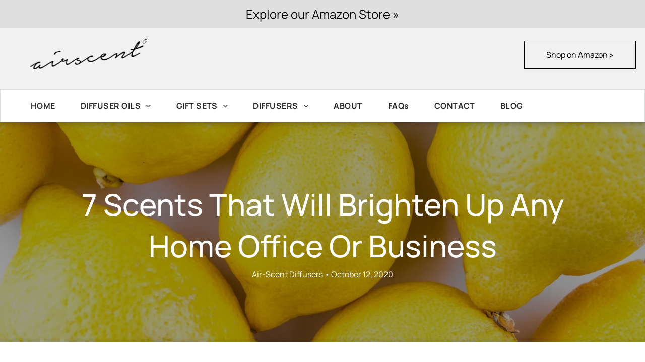

--- FILE ---
content_type: text/html;charset=utf-8
request_url: https://www.airscentdiffusers.com/home-office-scents
body_size: 40456
content:
<!doctype html >
<html xmlns="http://www.w3.org/1999/xhtml" lang="en"
      class="">
<head>
    <meta charset="utf-8">
    




































<script type="text/javascript">
    window._currentDevice = 'desktop';
    window.Parameters = window.Parameters || {
        HomeUrl: 'https://www.airscentdiffusers.com/',
        AccountUUID: '24b0cb9d31844d52a2c6064698f78667',
        SystemID: 'US_DIRECT_PRODUCTION',
        SiteAlias: '4f37d0d8',
        SiteType: atob('RFVEQU9ORQ=='),
        PublicationDate: 'Fri Jan 23 13:43:22 UTC 2026',
        ExternalUid: null,
        IsSiteMultilingual: false,
        InitialPostAlias: 'blog/home-office-scents',
        InitialPostPageUuid: '46f17b5c07334024a439acef8bf48371',
        InitialDynamicItem: '',
        DynamicPageInfo: {
            isDynamicPage: false,
            base64JsonRowData: 'null',
        },
        InitialPageAlias: 'd1-internal-blog-post',
        InitialPageUuid: '516ced40c4b14b2a9f061a4e75363019',
        InitialPageId: '1196546577',
        InitialEncodedPageAlias: 'ZDEtaW50ZXJuYWwtYmxvZy1wb3N0',
        InitialHeaderUuid: '6e4381226267467b8c56fa7911275f0c',
        CurrentPageUrl: '',
        IsCurrentHomePage: false,
        AllowAjax: false,
        AfterAjaxCommand: null,
        HomeLinkText: 'Back To Home',
        UseGalleryModule: false,
        CurrentThemeName: 'Layout Theme',
        ThemeVersion: '500000',
        DefaultPageAlias: '',
        RemoveDID: true,
        WidgetStyleID: null,
        IsHeaderFixed: false,
        IsHeaderSkinny: false,
        IsBfs: true,
        StorePageAlias: 'null',
        StorePagesUrls: 'e30=',
        IsNewStore: 'false',
        StorePath: '',
        StoreId: 'null',
        StoreVersion: 0,
        StoreBaseUrl: '',
        StoreCleanUrl: true,
        StoreDisableScrolling: true,
        IsStoreSuspended: false,
        HasCustomDomain: true,
        SimpleSite: false,
        showCookieNotification: false,
        cookiesNotificationMarkup: 'null',
        translatedPageUrl: '',
        isFastMigrationSite: false,
        sidebarPosition: 'NA',
        currentLanguage: 'en',
        currentLocale: 'en',
        NavItems: '{}',
        errors: {
            general: 'There was an error connecting to the page.<br/> Make sure you are not offline.',
            password: 'Incorrect name/password combination',
            tryAgain: 'Try again'
        },
        NavigationAreaParams: {
            ShowBackToHomeOnInnerPages: true,
            NavbarSize: 4,
            NavbarLiveHomePage: 'https://www.airscentdiffusers.com/',
            BlockContainerSelector: '.dmBody',
            NavbarSelector: '#dmNav:has(a)',
            SubNavbarSelector: '#subnav_main'
        },
        hasCustomCode: true,
        planID: '802',
        customTemplateId: 'null',
        siteTemplateId: 'null',
        productId: 'DM_DIRECT',
        disableTracking: false,
        pageType: 'BLOG_LAYOUT',
        isRuntimeServer: true,
        isInEditor: false,
        hasNativeStore: false,
        defaultLang: 'en',
        hamburgerMigration: null,
        isFlexSite: false
    };

    window.Parameters.LayoutID = {};
    window.Parameters.LayoutID[window._currentDevice] = 6;
    window.Parameters.LayoutVariationID = {};
    window.Parameters.LayoutVariationID[window._currentDevice] = 5;
</script>





















<!-- Injecting site-wide to the head -->




<!-- End Injecting site-wide to the head -->

<!-- Inject secured cdn script -->


<!-- ========= Meta Tags ========= -->
<!-- PWA settings -->
<script>
    function toHash(str) {
        var hash = 5381, i = str.length;
        while (i) {
            hash = hash * 33 ^ str.charCodeAt(--i)
        }
        return hash >>> 0
    }
</script>
<script>
    (function (global) {
    //const cacheKey = global.cacheKey;
    const isOffline = 'onLine' in navigator && navigator.onLine === false;
    const hasServiceWorkerSupport = 'serviceWorker' in navigator;
    if (isOffline) {
        console.log('offline mode');
    }
    if (!hasServiceWorkerSupport) {
        console.log('service worker is not supported');
    }
    if (hasServiceWorkerSupport && !isOffline) {
        window.addEventListener('load', function () {
            const serviceWorkerPath = '/runtime-service-worker.js?v=3';
            navigator.serviceWorker
                .register(serviceWorkerPath, { scope: './' })
                .then(
                    function (registration) {
                        // Registration was successful
                        console.log(
                            'ServiceWorker registration successful with scope: ',
                            registration.scope
                        );
                    },
                    function (err) {
                        // registration failed :(
                        console.log('ServiceWorker registration failed: ', err);
                    }
                )
                .catch(function (err) {
                    console.log(err);
                });
        });

        // helper function to refresh the page
        var refreshPage = (function () {
            var refreshing;
            return function () {
                if (refreshing) return;
                // prevent multiple refreshes
                var refreshkey = 'refreshed' + location.href;
                var prevRefresh = localStorage.getItem(refreshkey);
                if (prevRefresh) {
                    localStorage.removeItem(refreshkey);
                    if (Date.now() - prevRefresh < 30000) {
                        return; // dont go into a refresh loop
                    }
                }
                refreshing = true;
                localStorage.setItem(refreshkey, Date.now());
                console.log('refereshing page');
                window.location.reload();
            };
        })();

        function messageServiceWorker(data) {
            return new Promise(function (resolve, reject) {
                if (navigator.serviceWorker.controller) {
                    var worker = navigator.serviceWorker.controller;
                    var messageChannel = new MessageChannel();
                    messageChannel.port1.onmessage = replyHandler;
                    worker.postMessage(data, [messageChannel.port2]);
                    function replyHandler(event) {
                        resolve(event.data);
                    }
                } else {
                    resolve();
                }
            });
        }
    }
})(window);
</script>
<!-- Add manifest -->
<!-- End PWA settings -->



<link rel="canonical" href="https://www.airscentdiffusers.com/home-office-scents">

<meta id="view" name="viewport" content="initial-scale=1, minimum-scale=1, maximum-scale=5, viewport-fit=cover">
<meta name="apple-mobile-web-app-capable" content="yes">

<!--Add favorites icons-->

<link rel="apple-touch-icon"
      href="https://irp.cdn-website.com/4f37d0d8/dms3rep/multi/cropped-Air-Scent-Black-Social-Logo-ezgif.com-webp-to-png-converter.png"/>

<link rel="icon" type="image/x-icon" href="https://irp.cdn-website.com/4f37d0d8/site_favicon_16_1710419704344.ico"/>

<!-- End favorite icons -->
<link rel="preconnect" href="https://lirp.cdn-website.com/"/>



<!-- render the required CSS and JS in the head section -->
<script id='d-js-dmapi'>
    window.SystemID = 'US_DIRECT_PRODUCTION';

    if (!window.dmAPI) {
        window.dmAPI = {
            registerExternalRuntimeComponent: function () {
            },
            getCurrentDeviceType: function () {
                return window._currentDevice;
            },
            runOnReady: (ns, fn) => {
                const safeFn = dmAPI.toSafeFn(fn);
                ns = ns || 'global_' + Math.random().toString(36).slice(2, 11);
                const eventName = 'afterAjax.' + ns;

                if (document.readyState === 'complete') {
                    $.DM.events.off(eventName).on(eventName, safeFn);
                    setTimeout(function () {
                        safeFn({
                            isAjax: false,
                        });
                    }, 0);
                } else {
                    window?.waitForDeferred?.('dmAjax', () => {
                        $.DM.events.off(eventName).on(eventName, safeFn);
                        safeFn({
                            isAjax: false,
                        });
                    });
                }
            },
            toSafeFn: (fn) => {
                if (fn?.safe) {
                    return fn;
                }
                const safeFn = function (...args) {
                    try {
                        return fn?.apply(null, args);
                    } catch (e) {
                        console.log('function failed ' + e.message);
                    }
                };
                safeFn.safe = true;
                return safeFn;
            }
        };
    }

    if (!window.requestIdleCallback) {
        window.requestIdleCallback = function (fn) {
            setTimeout(fn, 0);
        }
    }
</script>

<!-- loadCSS function header.jsp-->






<script id="d-js-load-css">
/**
 * There are a few <link> tags with CSS resource in them that are preloaded in the page
 * in each of those there is a "onload" handler which invokes the loadCSS callback
 * defined here.
 * We are monitoring 3 main CSS files - the runtime, the global and the page.
 * When each load we check to see if we can append them all in a batch. If threre
 * is no page css (which may happen on inner pages) then we do not wait for it
 */
(function () {
  let cssLinks = {};
  function loadCssLink(link) {
    link.onload = null;
    link.rel = "stylesheet";
    link.type = "text/css";
  }
  
    function checkCss() {
      const pageCssLink = document.querySelector("[id*='CssLink']");
      const widgetCssLink = document.querySelector("[id*='widgetCSS']");

        if (cssLinks && cssLinks.runtime && cssLinks.global && (!pageCssLink || cssLinks.page) && (!widgetCssLink || cssLinks.widget)) {
            const storedRuntimeCssLink = cssLinks.runtime;
            const storedPageCssLink = cssLinks.page;
            const storedGlobalCssLink = cssLinks.global;
            const storedWidgetCssLink = cssLinks.widget;

            storedGlobalCssLink.disabled = true;
            loadCssLink(storedGlobalCssLink);

            if (storedPageCssLink) {
                storedPageCssLink.disabled = true;
                loadCssLink(storedPageCssLink);
            }

            if(storedWidgetCssLink) {
                storedWidgetCssLink.disabled = true;
                loadCssLink(storedWidgetCssLink);
            }

            storedRuntimeCssLink.disabled = true;
            loadCssLink(storedRuntimeCssLink);

            requestAnimationFrame(() => {
                setTimeout(() => {
                    storedRuntimeCssLink.disabled = false;
                    storedGlobalCssLink.disabled = false;
                    if (storedPageCssLink) {
                      storedPageCssLink.disabled = false;
                    }
                    if (storedWidgetCssLink) {
                      storedWidgetCssLink.disabled = false;
                    }
                    // (SUP-4179) Clear the accumulated cssLinks only when we're
                    // sure that the document has finished loading and the document 
                    // has been parsed.
                    if(document.readyState === 'interactive') {
                      cssLinks = null;
                    }
                }, 0);
            });
        }
    }
  

  function loadCSS(link) {
    try {
      var urlParams = new URLSearchParams(window.location.search);
      var noCSS = !!urlParams.get("nocss");
      var cssTimeout = urlParams.get("cssTimeout") || 0;

      if (noCSS) {
        return;
      }
      if (link.href && link.href.includes("d-css-runtime")) {
        cssLinks.runtime = link;
        checkCss();
      } else if (link.id === "siteGlobalCss") {
        cssLinks.global = link;
        checkCss();
      } 
      
      else if (link.id && link.id.includes("CssLink")) {
        cssLinks.page = link;
        checkCss();
      } else if (link.id && link.id.includes("widgetCSS")) {
        cssLinks.widget = link;
        checkCss();
      }
      
      else {
        requestIdleCallback(function () {
          window.setTimeout(function () {
            loadCssLink(link);
          }, parseInt(cssTimeout, 10));
        });
      }
    } catch (e) {
      throw e
    }
  }
  window.loadCSS = window.loadCSS || loadCSS;
})();
</script>



<script data-role="deferred-init" type="text/javascript">
    /* usage: window.getDeferred(<deferred name>).resolve() or window.getDeferred(<deferred name>).promise.then(...)*/
    function Def() {
        this.promise = new Promise((function (a, b) {
            this.resolve = a, this.reject = b
        }).bind(this))
    }

    const defs = {};
    window.getDeferred = function (a) {
        return null == defs[a] && (defs[a] = new Def), defs[a]
    }
    window.waitForDeferred = function (b, a, c) {
        let d = window?.getDeferred?.(b);
        d
            ? d.promise.then(a)
            : c && ["complete", "interactive"].includes(document.readyState)
                ? setTimeout(a, 1)
                : c
                    ? document.addEventListener("DOMContentLoaded", a)
                    : console.error(`Deferred  does not exist`);
    };
</script>
<style id="forceCssIncludes">
    /* This file is auto-generated from a `scss` file with the same name */

.videobgwrapper{overflow:hidden;position:absolute;z-index:0;width:100%;height:100%;top:0;left:0;pointer-events:none;border-radius:inherit}.videobgframe{position:absolute;width:101%;height:100%;top:50%;left:50%;transform:translateY(-50%) translateX(-50%);object-fit:fill}#dm video.videobgframe{margin:0}@media (max-width:767px){.dmRoot .dmPhotoGallery.newPhotoGallery:not(.photo-gallery-done){min-height:80vh}}@media (min-width:1025px){.dmRoot .dmPhotoGallery.newPhotoGallery:not(.photo-gallery-done){min-height:45vh}}@media (min-width:768px) and (max-width:1024px){.responsiveTablet .dmPhotoGallery.newPhotoGallery:not(.photo-gallery-done){min-height:45vh}}#dm [data-show-on-page-only]{display:none!important}#dmRoot div.stickyHeaderFix div.site_content{margin-top:0!important}#dmRoot div.stickyHeaderFix div.hamburger-header-container{position:relative}
    

</style>
<style id="cssVariables" type="text/css">
    
</style>























<!-- Google Fonts Include -->













<!-- loadCSS function fonts.jsp-->



<link type="text/css" rel="stylesheet" href="https://irp.cdn-website.com/fonts/css2?family=Roboto+Slab:wght@100..900&family=Muli:wght@200;300;400;600;700;800;900&family=Cardo:wght@400;700&family=Manrope:wght@200..800&family=Amiko:wght@400;600;700&family=Work+Sans:wght@100..900&family=Shadows+Into+Light:wght@400&family=Lato:wght@100;300;400;700;900&family=Old+Standard+TT:wght@400;700&family=Source+Sans+Pro:wght@200;300;400;600;700;900&amp;subset=latin-ext&amp;display=swap"  />





<!-- RT CSS Include d-css-runtime-desktop-one-package-structured-global-->
<link rel="stylesheet" type="text/css" href="https://static.cdn-website.com/mnlt/production/6120/_dm/s/rt/dist/css/d-css-runtime-desktop-one-package-structured-global.min.css" />

<!-- End of RT CSS Include -->

<link type="text/css" rel="stylesheet" href="https://irp.cdn-website.com/WIDGET_CSS/b176a3839f948c43fe3c22adfd7d488a.css" id="widgetCSS" />

<!-- Support `img` size attributes -->
<style>img[width][height] {
  height: auto;
}</style>

<!-- Support showing sticky element on page only -->
<style>
  body[data-page-alias="d1-internal-blog-post"] #dm [data-show-on-page-only="d1-internal-blog-post"] {
    display: block !important;
  }
</style>

<!-- This is populated in Ajax navigation -->
<style id="pageAdditionalWidgetsCss" type="text/css">
</style>




<!-- Site CSS -->
<link type="text/css" rel="stylesheet" href="https://irp.cdn-website.com/4f37d0d8/files/4f37d0d8_1.min.css?v=6058" id="siteGlobalCss" />



<style id="customWidgetStyle" type="text/css">
    
</style>
<style id="innerPagesStyle" type="text/css">
    
    *#dm *.dmBody a.span.textonly
{
	color:rgb(255,255,255) !important;
}
*#dm *.dmBody div.dmform-error
{
	font-style:normal !important;
}
*#dm *.dmBody div.dmforminput textarea
{
	font-style:italic !important;
}
*#dm *.dmBody div.dmforminput *.fileUploadLink
{
	font-style:italic !important;
}
*#dm *.dmBody div.checkboxwrapper span
{
	font-style:italic !important;
}
*#dm *.dmBody div.radiowrapper span
{
	font-style:italic !important;
}
*#dm *.dmBody *.u_1250789679
{
	text-align:LEFT !important;
}
*#dm *.dmBody *.u_1250789679 *.rteBlock
{
	text-align:LEFT !important;
}
*#dm *.dmBody *.u_1723690953
{
	width:100% !important;
}*#dm *.dmBody *.u_1382841195 { width:100% !important; }

*#dm *.dmBody *.u_1482266118
{
	width:100% !important;
}
*#dm *.dmBody *.u_1955241027
{
	width:100% !important;
}
*#dm *.dmBody *.u_1318698482
{
	width:100% !important;
}
*#dm *.dmBody *.u_1940589589
{
	width:100% !important;
}
*#dm *.d-page-1716942098 DIV.dmInner
{
	background-repeat:no-repeat !important;
	background-size:cover !important;
	background-attachment:fixed !important;
	background-position:50% 50% !important;
}
*#dm *.d-page-1716942098 DIV#dmSlideRightNavRight
{
	background-repeat:no-repeat !important;
	background-image:none !important;
	background-size:cover !important;
	background-attachment:fixed !important;
	background-position:50% 50% !important;
}
*.dmTabletBody *.hamburger-header
{
	display:null !important;
}
*.dmTabletBody *.hamburger-drawer
{
	display:null !important;
}
*.dmTabletBody *.layout-drawer-hamburger
{
	display:null !important;
}
*.dmTabletBody *[dmtemplateid*="amburger"] *#site_content *.site_content
{
	margin-top:null !important;
}
*#dm *.dmBody div.u_1668470589
{
	padding-top:0 !important;
}
*#dm *.dmBody div.u_1750185103
{
	float:none !important;
	top:0 !important;
	left:0 !important;
	width:calc(100% - 0px) !important;
	position:relative !important;
	padding-top:0 !important;
	padding-left:0 !important;
	padding-bottom:0 !important;
	margin-right:auto !important;
	margin-left:auto !important;
	max-width:100% !important;
	margin-top:22px !important;
	margin-bottom:0 !important;
	padding-right:0 !important;
	min-width:25px !important;
	text-align:start !important;
	display:block !important;
	height:auto !important;
}
*#dm *.dmBody div.u_1250789679
{
	float:none !important;
	top:0 !important;
	left:0 !important;
	width:calc(100% - 0px) !important;
	position:relative !important;
	height:auto !important;
	padding-top:2px !important;
	padding-left:0 !important;
	padding-bottom:2px !important;
	margin-right:auto !important;
	margin-left:auto !important;
	max-width:100% !important;
	margin-top:19px !important;
	margin-bottom:8px !important;
	padding-right:0 !important;
	min-width:25px !important;
	display:block !important;
}
*#dm *.dmBody div.u_1471232539
{
	padding-top:50px !important;
	padding-left:0 !important;
	margin-top:0 !important;
	padding-right:0 !important;
	margin-left:0 !important;
	padding-bottom:100px !important;
	margin-bottom:0 !important;
	margin-right:0 !important;
	width:auto !important;
}
*#dm *.dmBody div.u_1723690953
{
	float:none !important;
	top:0 !important;
	left:0 !important;
	width:calc(100% - 0px) !important;
	position:relative !important;
	height:auto !important;
	padding-top:0 !important;
	padding-left:0 !important;
	padding-bottom:0 !important;
	margin-right:auto !important;
	margin-left:auto !important;
	max-width:100% !important;
	margin-top:-6px !important;
	margin-bottom:35px !important;
	padding-right:0 !important;
	min-width:25px !important;
	text-align:start !important;
}
*#dm *.dmBody div.u_1846719953
{
	float:none !important;
	top:0 !important;
	left:0 !important;
	width:calc(100% - 0px) !important;
	position:relative !important;
	height:auto !important;
	padding-top:0 !important;
	padding-left:0 !important;
	padding-bottom:0 !important;
	margin-right:auto !important;
	margin-left:auto !important;
	max-width:100% !important;
	margin-top:0 !important;
	margin-bottom:35px !important;
	padding-right:0 !important;
	min-width:25px !important;
}
*#dm *.dmBody div.u_1482266118
{
	float:none !important;
	top:0px !important;
	left:0 !important;
	width:calc(100% - 0px) !important;
	position:relative !important;
	height:auto !important;
	padding-top:0px !important;
	padding-left:0px !important;
	padding-bottom:0px !important;
	min-height:auto !important;
	margin-right:auto !important;
	margin-left:auto !important;
	max-width:100% !important;
	margin-top:-12px !important;
	margin-bottom:35px !important;
	padding-right:0px !important;
	min-width:25px !important;
	text-align:start !important;
}
*#dm *.dmBody div.u_1636140447
{
	float:none !important;
	top:0px !important;
	left:0 !important;
	width:calc(100% - 0px) !important;
	position:relative !important;
	height:auto !important;
	padding-top:0px !important;
	padding-left:0px !important;
	padding-bottom:0px !important;
	min-height:auto !important;
	margin-right:auto !important;
	margin-left:auto !important;
	max-width:100% !important;
	margin-top:11px !important;
	margin-bottom:35px !important;
	padding-right:0px !important;
	min-width:25px !important;
}

    
</style>


<style
        id="additionalGlobalCss" type="text/css"
>
</style>

<style id="pagestyle" type="text/css">
    *#dm *.dmBody a.span.textonly
{
	color:rgb(255,255,255) !important;
}
*#dm *.dmBody div.dmform-error
{
	font-style:normal !important;
}
*#dm *.dmBody div.dmforminput textarea
{
	font-style:italic !important;
}
*#dm *.dmBody div.dmforminput *.fileUploadLink
{
	font-style:italic !important;
}
*#dm *.dmBody div.checkboxwrapper span
{
	font-style:italic !important;
}
*#dm *.dmBody div.radiowrapper span
{
	font-style:italic !important;
}
*#dm *.dmBody div.u_1639724380
{
	background-color:rgba(0,0,0,0) !important;
}
*.dmFooterContainer
{
	display:null !important;
}
*#dm *.dmBody div.u_1214401551
{
	background-color:rgba(0,0,0,0) !important;
}
*#dm *.dmBody *.u_1315103047 *.title
{
	text-align:CENTER !important;
}
*#dm *.dmBody *.u_1852899778
{
	text-align:LEFT !important;
}
*#dm *.dmBody *.u_1852899778 *.rteBlock
{
	text-align:LEFT !important;
}
*#dm *.dmBody *.u_1131577706
{
	text-align:LEFT !important;
}
*#dm *.dmBody *.u_1131577706 *.rteBlock
{
	text-align:LEFT !important;
}
*#dm *.dmBody h3.u_1852899778
{
	color:rgba(255,255,255,1) !important;
}
*#dm *.dmBody *.u_1475911914
{
	display:block !important;
}
*#dm *.dmBody *.u_1695104317 .photoGalleryThumbs .image-container a
{
	background-size:contain !important;
}
*#dm *.dmBody *.u_1969217485
{
	display:block !important;
}
*#dm *.dmBody *.u_1955783394
{
	display:block !important;
}
*#dm *.dmBody div.u_1350940863 .postDescription
{
	max-height:2.6999999999999997em !important;
}
*#dm *.dmBody div.u_1350940863 .postArticle>.inner
{
	box-shadow:none !important;
	-moz-box-shadow:none !important;
	-webkit-box-shadow:none !important;
	border-bottom-style:solid !important;
	border-bottom-color:rgba(160,150,150,1) !important;
	border-bottom-width:2px !important;
}
*#dm *.dmBody *.u_1325247579:before
{
	opacity:0.5 !important;
	background-color:rgb(0,0,0) !important;
}
*#dm *.dmBody *.u_1325247579.before
{
	opacity:0.5 !important;
	background-color:rgb(0,0,0) !important;
}
*#dm *.dmBody *.u_1325247579>*.bgExtraLayerOverlay
{
	opacity:0.5 !important;
	background-color:rgb(0,0,0) !important;
}
*#dm *.dmBody h1.u_1852899778 p
{
	color:rgba(255,255,255,1) !important;
}
*#dm *.dmBody h1.u_1852899778
{
	line-height:normal !important;
	color:rgba(255,255,255,1) !important;
}
*#dm *.dmBody div.u_1131577706 p
{
	color:rgba(255,255,255,1) !important;
}
*#dm *.dmBody div.u_1131577706
{
	color:rgba(255,255,255,1) !important;
}
*#dm *.dmBody div.u_1325247579
{
	background-repeat:no-repeat !important;
	background-image:none !important;
	background-color:rgba(241,241,241,1) !important;
}
*#dm *.dmBody div.u_1325247579:before
{
	background-color:rgba(0,0,0,1) !important;
	opacity:0.4 !important;
}
*#dm *.dmBody div.u_1325247579.before
{
	background-color:rgba(0,0,0,1) !important;
	opacity:0.4 !important;
}
*#dm *.dmBody div.u_1325247579>.bgExtraLayerOverlay
{
	background-color:rgba(0,0,0,1) !important;
	opacity:0.4 !important;
}
*#dm *.dmBody div.u_1325247579>*.bgExtraLayerOverlay
{
	background-color:rgba(255,255,255,1) !important;
	opacity:0.4 !important;
}
*#dm *.dmBody *.u_1868066989
{
	display:block !important;
}

</style>

<style id="pagestyleDevice" type="text/css">
    *#dm *.d-page-1716942098 DIV.dmInner
{
	background-repeat:no-repeat !important;
	background-size:cover !important;
	background-attachment:fixed !important;
	background-position:50% 50% !important;
}
*#dm *.d-page-1716942098 DIV#dmSlideRightNavRight
{
	background-repeat:no-repeat !important;
	background-image:none !important;
	background-size:cover !important;
	background-attachment:fixed !important;
	background-position:50% 50% !important;
}
*#dm *.dmBody div.u_1749144169
{
	padding-top:15px !important;
	margin-top:0 !important;
	padding-left:0 !important;
	padding-right:0 !important;
}
*#dm *.dmBody div.u_1287730679
{
	padding-top:0 !important;
	padding-right:50px !important;
	padding-left:50px !important;
}
*#dm *.dmBody div.u_1639724380
{
	padding-top:0 !important;
	padding-left:0 !important;
	padding-right:0 !important;
	margin-left:50px !important;
	margin-right:50px !important;
}
*.dmTabletBody *.hamburger-header
{
	display:null !important;
}
*.dmTabletBody *.hamburger-drawer
{
	display:null !important;
}
*.dmTabletBody *.layout-drawer-hamburger
{
	display:null !important;
}
*.dmTabletBody *[dmtemplateid*="amburger"] *#site_content *.site_content
{
	margin-top:null !important;
}
*#dm *.dmBody div.u_1815935546
{
	float:none !important;
	top:0 !important;
	left:0 !important;
	width:100% !important;
	position:relative !important;
	height:auto !important;
	padding-top:2px !important;
	padding-left:0 !important;
	padding-bottom:2px !important;
	margin-right:auto !important;
	margin-left:auto !important;
	max-width:100% !important;
	margin-top:8px !important;
	margin-bottom:8px !important;
	padding-right:0 !important;
	min-width:0 !important;
	text-align:center !important;
	display:block !important;
}
*#dm *.dmBody div.u_1200968374
{
	float:none !important;
	top:0 !important;
	left:0 !important;
	width:100% !important;
	position:relative !important;
	height:auto !important;
	padding-top:2px !important;
	padding-left:0 !important;
	padding-bottom:2px !important;
	margin-right:auto !important;
	margin-left:auto !important;
	max-width:100% !important;
	margin-top:8px !important;
	margin-bottom:8px !important;
	padding-right:0 !important;
	min-width:0 !important;
	text-align:center !important;
	display:block !important;
}
*#dm *.dmBody h3.u_1852899778
{
	display:block !important;
	float:none !important;
	top:0 !important;
	left:0 !important;
	width:calc(100% - 58px) !important;
	position:relative !important;
	height:auto !important;
	padding-top:2px !important;
	padding-left:0 !important;
	padding-bottom:2px !important;
	margin-right:auto !important;
	margin-left:auto !important;
	max-width:744px !important;
	margin-top:8px !important;
	margin-bottom:8px !important;
	padding-right:0 !important;
	min-width:25px !important;
	text-align:center !important;
	font-size:38px !important;
}
*#dm *.dmBody div.u_1695104317
{
	float:none !important;
	top:0 !important;
	left:0 !important;
	width:calc(100% - 2px) !important;
	position:relative !important;
	height:auto !important;
	padding-top:0 !important;
	padding-left:0 !important;
	padding-bottom:0 !important;
	margin-right:auto !important;
	margin-left:auto !important;
	max-width:325.25px !important;
	margin-top:10px !important;
	margin-bottom:10px !important;
	padding-right:0 !important;
	min-width:25px !important;
	text-align:start !important;
}
*#dm *.dmBody *.u_1695104317 .photoGalleryThumbs .image-container a
{
	padding-top:170px !important;
}
*#dm *.dmBody div.u_1695104317 .caption-button
{
	width:126px !important;
}
*#dm *.dmBody *.u_1315103047 .shareLink .share-icon
{
	width:30px !important;
	height:30px !important;
	font-size:18px !important;
	line-height:30px !important;
}
*#dm *.dmBody div.u_1131577706
{
	padding-top:2px !important;
	display:block !important;
	float:none !important;
	top:0 !important;
	left:0 !important;
	width:744px !important;
	position:relative !important;
	height:auto !important;
	padding-left:0 !important;
	padding-bottom:2px !important;
	max-width:100% !important;
	padding-right:0 !important;
	min-width:0 !important;
	text-align:center !important;
	margin-right:auto !important;
	margin-left:auto !important;
	margin-top:0 !important;
	margin-bottom:0 !important;
	font-size:16px !important;
}
*#dm *.dmBody div.u_1315103047
{
	padding-top:0 !important;
	float:none !important;
	top:0 !important;
	left:0 !important;
	width:calc(100% - 0px) !important;
	position:relative !important;
	height:auto !important;
	padding-left:0 !important;
	padding-bottom:0 !important;
	margin-right:0 !important;
	margin-left:0 !important;
	max-width:860px !important;
	margin-top:24px !important;
	margin-bottom:0 !important;
	padding-right:0 !important;
	min-width:25px !important;
	text-align:left !important;
	display:block !important;
}
*#dm *.dmBody div.u_1325247579
{
	padding-top:120px !important;
	padding-left:0 !important;
	padding-right:0 !important;
	background-attachment:initial !important;
	background-size:cover !important;
	padding-bottom:120px !important;
	float:none !important;
	top:0 !important;
	left:0 !important;
	width:auto !important;
	position:relative !important;
	height:auto !important;
	margin-right:0 !important;
	margin-left:0 !important;
	max-width:100% !important;
	margin-top:0 !important;
	margin-bottom:0 !important;
	min-width:0 !important;
	text-align:start !important;
	background-position:0 50% !important;
}
*#dm *.dmBody div.u_1350940863
{
	margin-left:0px !important;
	padding-top:0px !important;
	padding-left:0px !important;
	padding-bottom:0px !important;
	margin-top:10px !important;
	margin-bottom:0px !important;
	margin-right:0px !important;
	padding-right:0px !important;
}
*#dm *.dmBody div.u_1972967329
{
	float:none !important;
	top:0px !important;
	left:0 !important;
	width:calc(100% - 0px) !important;
	position:relative !important;
	height:auto !important;
	padding-top:2px !important;
	padding-left:0px !important;
	padding-bottom:2px !important;
	margin-right:auto !important;
	margin-left:auto !important;
	max-width:100% !important;
	margin-top:8px !important;
	margin-bottom:8px !important;
	padding-right:0px !important;
	min-width:25px !important;
}
*#dm *.dmBody div.u_1915734315
{
	float:none !important;
	top:0px !important;
	left:0 !important;
	width:calc(100% - 0px) !important;
	position:relative !important;
	height:auto !important;
	padding-top:2px !important;
	padding-left:0px !important;
	padding-bottom:2px !important;
	margin-right:auto !important;
	margin-left:auto !important;
	max-width:100% !important;
	margin-top:39px !important;
	margin-bottom:8px !important;
	padding-right:0px !important;
	min-width:25px !important;
}
*#dm *.dmBody div.u_1695104317 .caption-container .caption-title
{
	font-size:24px !important;
}
*#dm *.dmBody div.u_1821464270
{
	padding-top:30px !important;
	padding-left:20px !important;
	padding-right:60px !important;
	margin-left:0px !important;
	padding-bottom:80px !important;
	margin-top:0px !important;
	margin-bottom:0px !important;
	margin-right:0px !important;
	width:auto !important;
}
*#dm *.dmBody h1.u_1852899778
{
	float:none !important;
	top:0px !important;
	left:0 !important;
	width:calc(100% - 208px) !important;
	position:relative !important;
	height:auto !important;
	padding-top:2px !important;
	padding-left:0px !important;
	padding-bottom:2px !important;
	max-width:1001px !important;
	padding-right:0px !important;
	min-width:25px !important;
	display:block !important;
	text-align:center !important;
	margin-right:auto !important;
	margin-left:auto !important;
	margin-top:0px !important;
	margin-bottom:0px !important;
	min-height:auto !important;
}
*#dm *.dmBody div.u_1214401551
{
	padding-top:0px !important;
	padding-left:0px !important;
	padding-right:0px !important;
	margin-left:90px !important;
	margin-right:80px !important;
	padding-bottom:0px !important;
	margin-top:0px !important;
	margin-bottom:0px !important;
}

</style>

<!-- Flex Sections CSS -->







<style id="globalFontSizeStyle" type="text/css">
    .font-size-24, .size-24, .size-24 > font { font-size: 24px !important; }.font-size-22, .size-22, .size-22 > font { font-size: 22px !important; }.font-size-36, .size-36, .size-36 > font { font-size: 36px !important; }.font-size-30, .size-30, .size-30 > font { font-size: 30px !important; }.font-size-20, .size-20, .size-20 > font { font-size: 20px !important; }.font-size-18, .size-18, .size-18 > font { font-size: 18px !important; }.font-size-14, .size-14, .size-14 > font { font-size: 14px !important; }
</style>
<style id="pageFontSizeStyle" type="text/css">
</style>




<style id="hideAnimFix">
  .dmDesktopBody:not(.editGrid) [data-anim-desktop]:not([data-anim-desktop='none']), .dmDesktopBody:not(.editGrid) [data-anim-extended] {
    visibility: hidden;
  }

  .dmDesktopBody:not(.editGrid) .dmNewParagraph[data-anim-desktop]:not([data-anim-desktop='none']), .dmDesktopBody:not(.editGrid) .dmNewParagraph[data-anim-extended] {
    visibility: hidden !important;
  }


  #dmRoot:not(.editGrid) .flex-element [data-anim-extended] {
    visibility: hidden;
  }

</style>




<style id="fontFallbacks">
    @font-face {
  font-family: "Roboto Slab Fallback";
  src: local('Arial');
  ascent-override: 97.7562%;
  descent-override: 25.2818%;
  size-adjust: 107.1903%;
  line-gap-override: 0%;
 }@font-face {
  font-family: "Cardo Fallback";
  src: local('Arial');
  ascent-override: 103.8482%;
  descent-override: 38.1494%;
  size-adjust: 95.354%;
  line-gap-override: 0%;
 }@font-face {
  font-family: "Manrope Fallback";
  src: local('Arial');
  ascent-override: 102.9626%;
  descent-override: 28.9763%;
  size-adjust: 103.5327%;
  line-gap-override: 0%;
 }@font-face {
  font-family: "Amiko Fallback";
  src: local('Arial');
  ascent-override: 82.254%;
  descent-override: 35.9861%;
  size-adjust: 112.8212%;
  line-gap-override: 0%;
 }@font-face {
  font-family: "Work Sans Fallback";
  src: local('Arial');
  ascent-override: 82.1016%;
  descent-override: 21.4523%;
  size-adjust: 113.2743%;
  line-gap-override: 0%;
 }@font-face {
  font-family: "Shadows Into Light Fallback";
  src: local('Arial');
  ascent-override: 135.8086%;
  descent-override: 49.8981%;
  size-adjust: 86.5044%;
  line-gap-override: 0%;
 }@font-face {
  font-family: "Lato Fallback";
  src: local('Arial');
  ascent-override: 101.3181%;
  descent-override: 21.865%;
  size-adjust: 97.4159%;
  line-gap-override: 0%;
 }@font-face {
  font-family: "Old Standard TT Fallback";
  src: local('Arial');
  ascent-override: 78.2213%;
  descent-override: 24.4313%;
  line-gap-override: 24.226%;
  size-adjust: 97.4159%;
}
</style>


<!-- End render the required css and JS in the head section -->









  <link type="application/rss+xml" rel="alternate" href="https://www.airscentdiffusers.com/feed/rss2"/>
  <link type="application/atom+xml" rel="alternate" href="https://www.airscentdiffusers.com/feed/atom"/>
  <script type="application/ld+json">

{
  "@context" : {
    "@vocab" : "http://schema.org/"
  },
  "@type" : "BlogPosting",
  "headline" : "7 Scents That Will Brighten Up Any Home Office Or Business",
  "datePublished" : "2020-10-12T09:00:00",
  "dateModified" : "2025-07-23T14:52:33",
  "author" : {
    "@type" : "Person",
    "name" : "Air-Scent Diffusers"
  },
  "image" : "https://irp.cdn-website.com/md/pexels/dms3rep/multi/pexels-photo-1414122.jpeg",
  "description" : "Embrace the enticing power of fragrance! In our latest post, we unveil 7 captivating fragrances that effortlessly uplift any business or home office space, fostering an atmosphere of productivity, tranquility, and invigorating energy."
}

  </script>
  <meta property="og:type" content="article"/>
  <meta name="twitter:card" content="summary_large_image"/>
  <meta name="twitter:title" content="7 Scents That Will Brighten Up Any Home Office Or Business"/>
  <meta name="twitter:description" content="Embrace the enticing power of fragrance! In our latest post, we unveil 7 captivating fragrances that effortlessly uplift any business or home office space, fostering an atmosphere of productivity, tranquility, and invigorating energy."/>
  <meta name="twitter:image" content="https://lirp.cdn-website.com/md/pexels/dms3rep/multi/opt/pexels-photo-1414122-1920w.jpeg"/>
  <meta name="article:published_time" content="2020-10-12T09:00Z"/>
  <meta property="og:description" content="Embrace the enticing power of fragrance! In our latest post, we unveil 7 captivating fragrances that effortlessly uplift any business or home office space, fostering an atmosphere of productivity, tranquility, and invigorating energy."/>
  <meta property="og:url" content="https://www.airscentdiffusers.com/home-office-scents"/>
  <meta property="og:title" content="7 Scents That Will Brighten Up Any Home Office Or Business"/>
  <meta property="og:image" content="https://lirp.cdn-website.com/md/pexels/dms3rep/multi/opt/pexels-photo-1414122-1920w.jpeg"/>
  <title>
    
    7 Scents That Will Brighten Up Any Home Office Or Business
  
  </title>
  <meta name="description" content="Embrace the enticing power of fragrance! In our latest post, we unveil 7 captivating fragrances that effortlessly uplift any business or home office space, fostering an atmosphere of productivity, tranquility, and invigorating energy."/>
  <meta name="google-site-verification" content="vUjyUb7jU2nVRJL1kSXkseVi7dP0cFwMKNs99cJYeOY"/>
  <meta name="msvalidate.01" content="DCFBD6D2C830FF879AC7F6652B97386D"/>




<!-- SYS- VVNfRElSRUNUX1BST0RVQ1RJT04= -->
</head>





















<body id="dmRoot" data-page-alias="d1-internal-blog-post"  class="dmRoot dmDesktopBody fix-mobile-scrolling addCanvasBorder dmResellerSite mac dmLargeBody responsiveTablet "
      style="padding:0;margin:0;"
      
    >
















<!-- ========= Site Content ========= -->
<div id="dm" class='dmwr'>
    
    <div class="dm_wrapper standard-var5 widgetStyle-3 standard">
         <div dmwrapped="true" id="1901957768" class="dm-home-page" themewaschanged="true"> <div dmtemplateid="Hamburger" data-responsive-name="ResponsiveDesktopTopTabletHamburger" class="runtime-module-container dm-bfs dm-layout-sec hasAnimations layout-drawer_fixed-header dmPageBody d-page-1716942098 inputs-css-clean dmFreeHeader" id="dm-outer-wrapper" data-page-class="1716942098" data-soch="true" data-background-parallax-selector=".dmHomeSection1, .dmSectionParallex"> <div id="dmStyle_outerContainer" class="dmOuter"> <div id="dmStyle_innerContainer" class="dmInner"> <div class="dmLayoutWrapper standard-var dmStandardDesktop"> <div id="site_content"> <div class="p_hfcontainer showOnMedium"> <div id="hamburger-drawer" class="hamburger-drawer layout-drawer" layout="e9d510f4eb904e939c2be8efaf777e6e===header" data-origin="top" data-auto-height="true"> <div class="u_1239317179 dmRespRow middleDrawerRow" style="text-align: center;" id="1239317179"> <div class="dmRespColsWrapper" id="1563315335"> <div class="dmRespCol small-12 u_1835113019 medium-12 large-12" id="1835113019"> <nav class="u_1086327322 unifiednav_vertical effect-text-color main-navigation unifiednav dmLinksMenu" role="navigation" layout-main="vertical_nav_layout_1" layout-sub="" data-show-vertical-sub-items="HIDE" id="1086327322" dmle_extension="onelinksmenu" data-element-type="onelinksmenu" data-logo-src="https://irt-cdn.multiscreensite.com/269eba9a83ab437c83e3f11620ccb944/dms3rep/multi/desktop/logo-02.svg" data-nav-structure="VERTICAL" wr="true" icon="true" surround="true" navigation-id="unifiedNav"> <ul role="menubar" class="unifiednav__container  " data-auto="navigation-pages"> <li role="menuitem" class=" unifiednav__item-wrap " data-auto="more-pages" data-depth="0"> <a href="/" class="unifiednav__item  dmUDNavigationItem_00  " target="" data-target-page-alias=""> <span class="nav-item-text " data-link-text="HOME" data-auto="page-text-style">HOME<span class="icon icon-angle-down" data-hidden-on-mobile="" data-hidden-on-desktop="" data-hidden-on-tablet=""></span> 
</span> 
</a> 
</li> 
 <li role="menuitem" aria-haspopup="true" data-sub-nav-menu="true" class=" unifiednav__item-wrap " data-auto="more-pages" data-depth="0"> <a href="/diffuser-oils" class="unifiednav__item  dmUDNavigationItem_010101151995  unifiednav__item_has-sub-nav" target="" data-target-page-alias=""> <span class="nav-item-text " data-link-text="DIFFUSER OILS" data-auto="page-text-style">DIFFUSER OILS<span class="icon icon-angle-down"></span> 
</span> 
</a> 
 <ul role="menu" aria-expanded="false" class="unifiednav__container unifiednav__container_sub-nav" data-depth="0" data-auto="sub-pages"> <li role="menuitem" aria-haspopup="true" data-sub-nav-menu="true" class=" unifiednav__item-wrap " data-auto="more-pages" data-depth="1"> <a href="/the-hotel-collection" class="unifiednav__item  dmUDNavigationItem_010101313965  unifiednav__item_has-sub-nav" target="" data-target-page-alias=""> <span class="nav-item-text " data-link-text="Our Hotel Collection" data-auto="page-text-style">Our Hotel Collection<span class="icon icon-angle-right"></span> 
</span> 
</a> 
 <ul role="menu" aria-expanded="false" class="unifiednav__container unifiednav__container_sub-nav" data-depth="1" data-auto="sub-pages"> <li role="menuitem" class=" unifiednav__item-wrap " data-auto="more-pages" data-depth="2"> <a href="/acqualina-resort" class="unifiednav__item  dmUDNavigationItem_010101298233  " target="" data-target-page-alias=""> <span class="nav-item-text " data-link-text="Acqualina Resort" data-auto="page-text-style">Acqualina Resort<span class="icon icon-angle-right"></span> 
</span> 
</a> 
</li> 
 <li role="menuitem" class=" unifiednav__item-wrap " data-auto="more-pages" data-depth="2"> <a href="/aman-tokyo" class="unifiednav__item  dmUDNavigationItem_010101935122  " target="" data-target-page-alias=""> <span class="nav-item-text " data-link-text="Aman Tokyo" data-auto="page-text-style">Aman Tokyo<span class="icon icon-angle-right"></span> 
</span> 
</a> 
</li> 
 <li role="menuitem" class=" unifiednav__item-wrap " data-auto="more-pages" data-depth="2"> <a href="/aria-hotel-las-vegas" class="unifiednav__item  dmUDNavigationItem_010101960168  " target="" data-target-page-alias=""> <span class="nav-item-text " data-link-text="Aria Hotel Las Vegas" data-auto="page-text-style">Aria Hotel Las Vegas<span class="icon icon-angle-right"></span> 
</span> 
</a> 
</li> 
 <li role="menuitem" class=" unifiednav__item-wrap " data-auto="more-pages" data-depth="2"> <a href="/atlantis-hotel" class="unifiednav__item  dmUDNavigationItem_010101838233  " target="" data-target-page-alias=""> <span class="nav-item-text " data-link-text="Atlantis Hotel" data-auto="page-text-style">Atlantis Hotel<span class="icon icon-angle-right"></span> 
</span> 
</a> 
</li> 
 <li role="menuitem" class=" unifiednav__item-wrap " data-auto="more-pages" data-depth="2"> <a href="/the-1-bali-hotel" class="unifiednav__item  dmUDNavigationItem_010101153339  " target="" data-target-page-alias=""> <span class="nav-item-text " data-link-text="The 1 Bali Hotel" data-auto="page-text-style">The 1 Bali Hotel<span class="icon icon-angle-right"></span> 
</span> 
</a> 
</li> 
 <li role="menuitem" class=" unifiednav__item-wrap " data-auto="more-pages" data-depth="2"> <a href="/love-affair" class="unifiednav__item  dmUDNavigationItem_010101402823  " target="" data-target-page-alias=""> <span class="nav-item-text " data-link-text="Baccarat Hotel (Love Affair)" data-auto="page-text-style">Baccarat Hotel (Love Affair)<span class="icon icon-angle-right"></span> 
</span> 
</a> 
</li> 
 <li role="menuitem" class=" unifiednav__item-wrap " data-auto="more-pages" data-depth="2"> <a href="/the-bellagio-signature" class="unifiednav__item  dmUDNavigationItem_010101456641  " target="" data-target-page-alias=""> <span class="nav-item-text " data-link-text="Bellagio Signature" data-auto="page-text-style">Bellagio Signature<span class="icon icon-angle-right"></span> 
</span> 
</a> 
</li> 
 <li role="menuitem" class=" unifiednav__item-wrap " data-auto="more-pages" data-depth="2"> <a href="/beverly-hills-hotel" class="unifiednav__item  dmUDNavigationItem_010101202686  " target="" data-target-page-alias=""> <span class="nav-item-text " data-link-text="The Beverly Hills Hotel" data-auto="page-text-style">The Beverly Hills Hotel<span class="icon icon-angle-right"></span> 
</span> 
</a> 
</li> 
 <li role="menuitem" class=" unifiednav__item-wrap " data-auto="more-pages" data-depth="2"> <a href="/the-bellagio-spa" class="unifiednav__item  dmUDNavigationItem_010101232361  " target="" data-target-page-alias=""> <span class="nav-item-text " data-link-text="The Bellagio Spa" data-auto="page-text-style">The Bellagio Spa<span class="icon icon-angle-right"></span> 
</span> 
</a> 
</li> 
 <li role="menuitem" class=" unifiednav__item-wrap " data-auto="more-pages" data-depth="2"> <a href="/bliss-spa-signature" class="unifiednav__item  dmUDNavigationItem_010101206309  " target="" data-target-page-alias=""> <span class="nav-item-text " data-link-text="Bliss Spa Signature" data-auto="page-text-style">Bliss Spa Signature<span class="icon icon-angle-right"></span> 
</span> 
</a> 
</li> 
 <li role="menuitem" class=" unifiednav__item-wrap " data-auto="more-pages" data-depth="2"> <a href="/the-bulgari-hotel" class="unifiednav__item  dmUDNavigationItem_010101984873  " target="" data-target-page-alias=""> <span class="nav-item-text " data-link-text="The Bulgari Hotel" data-auto="page-text-style">The Bulgari Hotel<span class="icon icon-angle-right"></span> 
</span> 
</a> 
</li> 
 <li role="menuitem" class=" unifiednav__item-wrap " data-auto="more-pages" data-depth="2"> <a href="/capri-blue-volcano" class="unifiednav__item  dmUDNavigationItem_010101691890  " target="" data-target-page-alias=""> <span class="nav-item-text " data-link-text="Capri  Brezza (Volcano-Type)" data-auto="page-text-style">Capri  Brezza (Volcano-Type)<span class="icon icon-angle-right" data-hidden-on-mobile="" data-hidden-on-desktop="" data-hidden-on-tablet=""></span> 
</span> 
</a> 
</li> 
 <li role="menuitem" class=" unifiednav__item-wrap " data-auto="more-pages" data-depth="2"> <a href="/confidante-hotel" class="unifiednav__item  dmUDNavigationItem_010101680382  " target="" data-target-page-alias=""> <span class="nav-item-text " data-link-text="Confidante Hotel" data-auto="page-text-style">Confidante Hotel<span class="icon icon-angle-right"></span> 
</span> 
</a> 
</li> 
 <li role="menuitem" class=" unifiednav__item-wrap " data-auto="more-pages" data-depth="2"> <a href="/hotel-de-crillon-paris" class="unifiednav__item  dmUDNavigationItem_010101901442  " target="" data-target-page-alias=""> <span class="nav-item-text " data-link-text="Hotel de Crillon Paris" data-auto="page-text-style">Hotel de Crillon Paris<span class="icon icon-angle-right"></span> 
</span> 
</a> 
</li> 
 <li role="menuitem" class=" unifiednav__item-wrap " data-auto="more-pages" data-depth="2"> <a href="/delano-beach-club" class="unifiednav__item  dmUDNavigationItem_010101539885  " target="" data-target-page-alias=""> <span class="nav-item-text " data-link-text="Delano Beach Club" data-auto="page-text-style">Delano Beach Club<span class="icon icon-angle-right"></span> 
</span> 
</a> 
</li> 
 <li role="menuitem" class=" unifiednav__item-wrap " data-auto="more-pages" data-depth="2"> <a href="/the-edition-hotel" class="unifiednav__item  dmUDNavigationItem_010101363044  " target="" data-target-page-alias=""> <span class="nav-item-text " data-link-text="The Edition Hotel" data-auto="page-text-style">The Edition Hotel<span class="icon icon-angle-right"></span> 
</span> 
</a> 
</li> 
 <li role="menuitem" class=" unifiednav__item-wrap " data-auto="more-pages" data-depth="2"> <a href="/fairmont-hotel" class="unifiednav__item  dmUDNavigationItem_010101809459  " target="" data-target-page-alias=""> <span class="nav-item-text " data-link-text="Fairmont Hotel" data-auto="page-text-style">Fairmont Hotel<span class="icon icon-angle-right"></span> 
</span> 
</a> 
</li> 
 <li role="menuitem" class=" unifiednav__item-wrap " data-auto="more-pages" data-depth="2"> <a href="/four-seasons" class="unifiednav__item  dmUDNavigationItem_010101649357  " target="" data-target-page-alias=""> <span class="nav-item-text " data-link-text="Four Seasons" data-auto="page-text-style">Four Seasons<span class="icon icon-angle-right"></span> 
</span> 
</a> 
</li> 
 <li role="menuitem" class=" unifiednav__item-wrap " data-auto="more-pages" data-depth="2"> <a href="/four-seasons-whistler" class="unifiednav__item  dmUDNavigationItem_01010119106  " target="" data-target-page-alias=""> <span class="nav-item-text " data-link-text="Four Seasons Whistler" data-auto="page-text-style">Four Seasons Whistler<span class="icon icon-angle-right"></span> 
</span> 
</a> 
</li> 
 <li role="menuitem" class=" unifiednav__item-wrap " data-auto="more-pages" data-depth="2"> <a href="/grace-vanderbilt" class="unifiednav__item  dmUDNavigationItem_01010170264  " target="" data-target-page-alias=""> <span class="nav-item-text " data-link-text="Grace Vanderbilt" data-auto="page-text-style">Grace Vanderbilt<span class="icon icon-angle-right"></span> 
</span> 
</a> 
</li> 
 <li role="menuitem" class=" unifiednav__item-wrap " data-auto="more-pages" data-depth="2"> <a href="/gramercy-park-hotel" class="unifiednav__item  dmUDNavigationItem_010101379717  " target="" data-target-page-alias=""> <span class="nav-item-text " data-link-text="Gramercy Park Hotel" data-auto="page-text-style">Gramercy Park Hotel<span class="icon icon-angle-right"></span> 
</span> 
</a> 
</li> 
 <li role="menuitem" class=" unifiednav__item-wrap " data-auto="more-pages" data-depth="2"> <a href="/hilton-hotel" class="unifiednav__item  dmUDNavigationItem_010101403643  " target="" data-target-page-alias=""> <span class="nav-item-text " data-link-text="Hilton Signature" data-auto="page-text-style">Hilton Signature<span class="icon icon-angle-right"></span> 
</span> 
</a> 
</li> 
 <li role="menuitem" class=" unifiednav__item-wrap " data-auto="more-pages" data-depth="2"> <a href="/hotel-costes-paris" class="unifiednav__item  dmUDNavigationItem_010101772649  " target="" data-target-page-alias=""> <span class="nav-item-text " data-link-text="Hotel Costes Paris" data-auto="page-text-style">Hotel Costes Paris<span class="icon icon-angle-right"></span> 
</span> 
</a> 
</li> 
 <li role="menuitem" class=" unifiednav__item-wrap " data-auto="more-pages" data-depth="2"> <a href="/hotel-du-cap-eden-roc" class="unifiednav__item  dmUDNavigationItem_010101706843  " target="" data-target-page-alias=""> <span class="nav-item-text " data-link-text="Hotel Du Cap Eden Roc" data-auto="page-text-style">Hotel Du Cap Eden Roc<span class="icon icon-angle-right"></span> 
</span> 
</a> 
</li> 
 <li role="menuitem" class=" unifiednav__item-wrap " data-auto="more-pages" data-depth="2"> <a href="/the-hyatt-seamless" class="unifiednav__item  dmUDNavigationItem_010101250076  " target="" data-target-page-alias=""> <span class="nav-item-text " data-link-text="The Hyatt Seamless" data-auto="page-text-style">The Hyatt Seamless<span class="icon icon-angle-right"></span> 
</span> 
</a> 
</li> 
 <li role="menuitem" class=" unifiednav__item-wrap " data-auto="more-pages" data-depth="2"> <a href="/the-hyatt-zen" class="unifiednav__item  dmUDNavigationItem_010101352611  " target="" data-target-page-alias=""> <span class="nav-item-text " data-link-text="The Hyatt Zen" data-auto="page-text-style">The Hyatt Zen<span class="icon icon-angle-right"></span> 
</span> 
</a> 
</li> 
 <li role="menuitem" class=" unifiednav__item-wrap " data-auto="more-pages" data-depth="2"> <a href="/jw-marriott-oud-safir" class="unifiednav__item  dmUDNavigationItem_010101458142  " target="" data-target-page-alias=""> <span class="nav-item-text " data-link-text="The JW Marriot (Oud Safir)" data-auto="page-text-style">The JW Marriot (Oud Safir)<span class="icon icon-angle-right"></span> 
</span> 
</a> 
</li> 
 <li role="menuitem" class=" unifiednav__item-wrap " data-auto="more-pages" data-depth="2"> <a href="/luxor-hotel" class="unifiednav__item  dmUDNavigationItem_010101626385  " target="" data-target-page-alias=""> <span class="nav-item-text " data-link-text="Luxor Hotel" data-auto="page-text-style">Luxor Hotel<span class="icon icon-angle-right"></span> 
</span> 
</a> 
</li> 
 <li role="menuitem" class=" unifiednav__item-wrap " data-auto="more-pages" data-depth="2"> <a href="/mandalay-bay" class="unifiednav__item  dmUDNavigationItem_010101255342  " target="" data-target-page-alias=""> <span class="nav-item-text " data-link-text="Mandalay Bay" data-auto="page-text-style">Mandalay Bay<span class="icon icon-angle-right"></span> 
</span> 
</a> 
</li> 
 <li role="menuitem" class=" unifiednav__item-wrap " data-auto="more-pages" data-depth="2"> <a href="/marriot-hotel" class="unifiednav__item  dmUDNavigationItem_010101215141  " target="" data-target-page-alias=""> <span class="nav-item-text " data-link-text="Marriott Hotel Scent" data-auto="page-text-style">Marriott Hotel Scent<span class="icon icon-angle-right"></span> 
</span> 
</a> 
</li> 
 <li role="menuitem" class=" unifiednav__item-wrap " data-auto="more-pages" data-depth="2"> <a href="/marriott-beach-villas" class="unifiednav__item  dmUDNavigationItem_010101908637  " target="" data-target-page-alias=""> <span class="nav-item-text " data-link-text="Marriott Beach Villas" data-auto="page-text-style">Marriott Beach Villas<span class="icon icon-angle-right"></span> 
</span> 
</a> 
</li> 
 <li role="menuitem" class=" unifiednav__item-wrap " data-auto="more-pages" data-depth="2"> <a href="/melia-hotels" class="unifiednav__item  dmUDNavigationItem_010101927552  " target="" data-target-page-alias=""> <span class="nav-item-text " data-link-text="Melià Hotels" data-auto="page-text-style">Meli&agrave; Hotels<span class="icon icon-angle-right"></span> 
</span> 
</a> 
</li> 
 <li role="menuitem" class=" unifiednav__item-wrap " data-auto="more-pages" data-depth="2"> <a href="/montage-deer-valley" class="unifiednav__item  dmUDNavigationItem_010101623263  " target="" data-target-page-alias=""> <span class="nav-item-text " data-link-text="Montage Deer Valley" data-auto="page-text-style">Montage Deer Valley<span class="icon icon-angle-right"></span> 
</span> 
</a> 
</li> 
 <li role="menuitem" class=" unifiednav__item-wrap " data-auto="more-pages" data-depth="2"> <a href="/my-way" class="unifiednav__item  dmUDNavigationItem_010101257236  " target="" data-target-page-alias=""> <span class="nav-item-text " data-link-text="My Way 1 Hotel" data-auto="page-text-style">My Way 1 Hotel<span class="icon icon-angle-right"></span> 
</span> 
</a> 
</li> 
 <li role="menuitem" class=" unifiednav__item-wrap " data-auto="more-pages" data-depth="2"> <a href="/nobu-hotel" class="unifiednav__item  dmUDNavigationItem_010101747951  " target="" data-target-page-alias=""> <span class="nav-item-text " data-link-text="Nobu Hotel" data-auto="page-text-style">Nobu Hotel<span class="icon icon-angle-right"></span> 
</span> 
</a> 
</li> 
 <li role="menuitem" class=" unifiednav__item-wrap " data-auto="more-pages" data-depth="2"> <a href="/ritz-carlton" class="unifiednav__item  dmUDNavigationItem_010101258133  " target="" data-target-page-alias=""> <span class="nav-item-text " data-link-text="Ritz Carlton Signature" data-auto="page-text-style">Ritz Carlton Signature<span class="icon icon-angle-right"></span> 
</span> 
</a> 
</li> 
 <li role="menuitem" class=" unifiednav__item-wrap " data-auto="more-pages" data-depth="2"> <a href="/ritz-carlton-citrus-zest" class="unifiednav__item  dmUDNavigationItem_010101605509  " target="" data-target-page-alias=""> <span class="nav-item-text " data-link-text="Ritz Carlton Citrus Zest" data-auto="page-text-style">Ritz Carlton Citrus Zest<span class="icon icon-angle-right"></span> 
</span> 
</a> 
</li> 
 <li role="menuitem" class=" unifiednav__item-wrap " data-auto="more-pages" data-depth="2"> <a href="/ritz-carlton-50-central-park" class="unifiednav__item  dmUDNavigationItem_010101769802  " target="" data-target-page-alias=""> <span class="nav-item-text " data-link-text="Ritz Carlton 50 Central Park" data-auto="page-text-style">Ritz Carlton 50 Central Park<span class="icon icon-angle-right"></span> 
</span> 
</a> 
</li> 
 <li role="menuitem" class=" unifiednav__item-wrap " data-auto="more-pages" data-depth="2"> <a href="/ritz-carlton-magnolia-wood" class="unifiednav__item  dmUDNavigationItem_010101602267  " target="" data-target-page-alias=""> <span class="nav-item-text " data-link-text="Ritz Carlton Magnolia Wood" data-auto="page-text-style">Ritz Carlton Magnolia Wood<span class="icon icon-angle-right"></span> 
</span> 
</a> 
</li> 
 <li role="menuitem" class=" unifiednav__item-wrap " data-auto="more-pages" data-depth="2"> <a href="/ritz-carlton-warm-vanilla" class="unifiednav__item  dmUDNavigationItem_010101296122  " target="" data-target-page-alias=""> <span class="nav-item-text " data-link-text="Ritz Carlton Warm Vanilla" data-auto="page-text-style">Ritz Carlton Warm Vanilla<span class="icon icon-angle-right"></span> 
</span> 
</a> 
</li> 
 <li role="menuitem" class=" unifiednav__item-wrap " data-auto="more-pages" data-depth="2"> <a href="/ritz-white-tea-harmony" class="unifiednav__item  dmUDNavigationItem_010101215518  " target="" data-target-page-alias=""> <span class="nav-item-text " data-link-text="Ritz White Tea Harmony" data-auto="page-text-style">Ritz White Tea Harmony<span class="icon icon-angle-right"></span> 
</span> 
</a> 
</li> 
 <li role="menuitem" class=" unifiednav__item-wrap " data-auto="more-pages" data-depth="2"> <a href="/shangri-la-hotel" class="unifiednav__item  dmUDNavigationItem_010101353142  " target="" data-target-page-alias=""> <span class="nav-item-text " data-link-text="Shangri La Hotel" data-auto="page-text-style">Shangri La Hotel<span class="icon icon-angle-right"></span> 
</span> 
</a> 
</li> 
 <li role="menuitem" class=" unifiednav__item-wrap " data-auto="more-pages" data-depth="2"> <a href="/sheraton-beach-house" class="unifiednav__item  dmUDNavigationItem_010101107165  " target="" data-target-page-alias=""> <span class="nav-item-text " data-link-text="Sheraton Beach House" data-auto="page-text-style">Sheraton Beach House<span class="icon icon-angle-right"></span> 
</span> 
</a> 
</li> 
 <li role="menuitem" class=" unifiednav__item-wrap " data-auto="more-pages" data-depth="2"> <a href="/sheraton-floral-breeze" class="unifiednav__item  dmUDNavigationItem_010101361093  " target="" data-target-page-alias=""> <span class="nav-item-text " data-link-text="Sheraton Floral Breeze" data-auto="page-text-style">Sheraton Floral Breeze<span class="icon icon-angle-right"></span> 
</span> 
</a> 
</li> 
 <li role="menuitem" class=" unifiednav__item-wrap " data-auto="more-pages" data-depth="2"> <a href="/sofitel-london-st-james" class="unifiednav__item  dmUDNavigationItem_010101446298  " target="" data-target-page-alias=""> <span class="nav-item-text " data-link-text="Sofitel London St. James" data-auto="page-text-style">Sofitel London St. James<span class="icon icon-angle-right"></span> 
</span> 
</a> 
</li> 
 <li role="menuitem" class=" unifiednav__item-wrap " data-auto="more-pages" data-depth="2"> <a href="/st-regis" class="unifiednav__item  dmUDNavigationItem_010101139856  " target="" data-target-page-alias=""> <span class="nav-item-text " data-link-text="St. Regis Hotel" data-auto="page-text-style">St. Regis Hotel<span class="icon icon-angle-right"></span> 
</span> 
</a> 
</li> 
 <li role="menuitem" class=" unifiednav__item-wrap " data-auto="more-pages" data-depth="2"> <a href="/the-venetian" class="unifiednav__item  dmUDNavigationItem_01010156767  " target="" data-target-page-alias=""> <span class="nav-item-text " data-link-text="The Venetian" data-auto="page-text-style">The Venetian<span class="icon icon-angle-right"></span> 
</span> 
</a> 
</li> 
 <li role="menuitem" class=" unifiednav__item-wrap " data-auto="more-pages" data-depth="2"> <a href="/w-hotel-scent" class="unifiednav__item  dmUDNavigationItem_010101160277  " target="" data-target-page-alias=""> <span class="nav-item-text " data-link-text="W Hotel Scent" data-auto="page-text-style">W Hotel Scent<span class="icon icon-angle-right"></span> 
</span> 
</a> 
</li> 
 <li role="menuitem" class=" unifiednav__item-wrap " data-auto="more-pages" data-depth="2"> <a href="/waldorf-astoria" class="unifiednav__item  dmUDNavigationItem_010101208099  " target="" data-target-page-alias=""> <span class="nav-item-text " data-link-text="Waldorf Astoria" data-auto="page-text-style">Waldorf Astoria<span class="icon icon-angle-right"></span> 
</span> 
</a> 
</li> 
 <li role="menuitem" class=" unifiednav__item-wrap " data-auto="more-pages" data-depth="2"> <a href="/westin-hotels" class="unifiednav__item  dmUDNavigationItem_010101146040  " target="" data-target-page-alias=""> <span class="nav-item-text " data-link-text="Westin Hotels" data-auto="page-text-style">Westin Hotels<span class="icon icon-angle-right"></span> 
</span> 
</a> 
</li> 
 <li role="menuitem" class=" unifiednav__item-wrap " data-auto="more-pages" data-depth="2"> <a href="/westin-white-tea" class="unifiednav__item  dmUDNavigationItem_010101648371  " target="" data-target-page-alias=""> <span class="nav-item-text " data-link-text="Westin White Tea" data-auto="page-text-style">Westin White Tea<span class="icon icon-angle-right"></span> 
</span> 
</a> 
</li> 
 <li role="menuitem" class=" unifiednav__item-wrap " data-auto="more-pages" data-depth="2"> <a href="/the-white-lotus" class="unifiednav__item  dmUDNavigationItem_010101730207  " target="" data-target-page-alias=""> <span class="nav-item-text " data-link-text="The White Lotus" data-auto="page-text-style">The White Lotus<span class="icon icon-angle-right"></span> 
</span> 
</a> 
</li> 
 <li role="menuitem" class=" unifiednav__item-wrap " data-auto="more-pages" data-depth="2"> <a href="/wynn-las-vegas" class="unifiednav__item  dmUDNavigationItem_010101856717  " target="" data-target-page-alias=""> <span class="nav-item-text " data-link-text="Wynn Las Vegas" data-auto="page-text-style">Wynn Las Vegas<span class="icon icon-angle-right"></span> 
</span> 
</a> 
</li> 
</ul> 
</li> 
 <li role="menuitem" aria-haspopup="true" data-sub-nav-menu="true" class=" unifiednav__item-wrap " data-auto="more-pages" data-depth="1"> <a href="/5000-series-perfume-dupes" class="unifiednav__item  dmUDNavigationItem_0101014877  unifiednav__item_has-sub-nav" target="" data-target-page-alias=""> <span class="nav-item-text " data-link-text="Perfume Dupe Fragrance Oils" data-auto="page-text-style">Perfume Dupe Fragrance Oils<span class="icon icon-angle-right"></span> 
</span> 
</a> 
 <ul role="menu" aria-expanded="false" class="unifiednav__container unifiednav__container_sub-nav" data-depth="1" data-auto="sub-pages"> <li role="menuitem" class=" unifiednav__item-wrap " data-auto="more-pages" data-depth="2"> <a href="/abercrombie-fitch-fierce-type" class="unifiednav__item  dmUDNavigationItem_01010118619  " target="" data-target-page-alias=""> <span class="nav-item-text " data-link-text="Abercrombie Fierce Type" data-auto="page-text-style">Abercrombie Fierce Type<span class="icon icon-angle-right"></span> 
</span> 
</a> 
</li> 
 <li role="menuitem" class=" unifiednav__item-wrap " data-auto="more-pages" data-depth="2"> <a href="/baccarat-rouge-type" class="unifiednav__item  dmUDNavigationItem_010101548346  " target="" data-target-page-alias=""> <span class="nav-item-text " data-link-text="Baccarat Rouge 540 Type" data-auto="page-text-style">Baccarat Rouge 540 Type<span class="icon icon-angle-right"></span> 
</span> 
</a> 
</li> 
 <li role="menuitem" class=" unifiednav__item-wrap " data-auto="more-pages" data-depth="2"> <a href="/coco-chanel" class="unifiednav__item  dmUDNavigationItem_010101498745  " target="" data-target-page-alias=""> <span class="nav-item-text " data-link-text="Coco Chanel Type" data-auto="page-text-style">Coco Chanel Type<span class="icon icon-angle-right"></span> 
</span> 
</a> 
</li> 
 <li role="menuitem" class=" unifiednav__item-wrap " data-auto="more-pages" data-depth="2"> <a href="/creed-aventus-type" class="unifiednav__item  dmUDNavigationItem_010101588563  " target="" data-target-page-alias=""> <span class="nav-item-text " data-link-text="Creed Aventus Type" data-auto="page-text-style">Creed Aventus Type<span class="icon icon-angle-right"></span> 
</span> 
</a> 
</li> 
 <li role="menuitem" class=" unifiednav__item-wrap " data-auto="more-pages" data-depth="2"> <a href="/dior-sauvage-type" class="unifiednav__item  dmUDNavigationItem_010101432058  " target="" data-target-page-alias=""> <span class="nav-item-text " data-link-text="Dior Sauvage Type" data-auto="page-text-style">Dior Sauvage Type<span class="icon icon-angle-right"></span> 
</span> 
</a> 
</li> 
 <li role="menuitem" class=" unifiednav__item-wrap " data-auto="more-pages" data-depth="2"> <a href="/santal-26" class="unifiednav__item  dmUDNavigationItem_010101339370  " target="" data-target-page-alias=""> <span class="nav-item-text " data-link-text="Santal 1026 (Santal 26)" data-auto="page-text-style">Santal 1026 (Santal 26)<span class="icon icon-angle-right"></span> 
</span> 
</a> 
</li> 
 <li role="menuitem" class=" unifiednav__item-wrap " data-auto="more-pages" data-depth="2"> <a href="/santal-1033" class="unifiednav__item  dmUDNavigationItem_010101359450  " target="" data-target-page-alias=""> <span class="nav-item-text " data-link-text="Santal 1033 (Santal 33)" data-auto="page-text-style">Santal 1033 (Santal 33)<span class="icon icon-angle-right"></span> 
</span> 
</a> 
</li> 
 <li role="menuitem" class=" unifiednav__item-wrap " data-auto="more-pages" data-depth="2"> <a href="/santal-vanilla" class="unifiednav__item  dmUDNavigationItem_01010147277  " target="" data-target-page-alias=""> <span class="nav-item-text " data-link-text="Santal Vanilla" data-auto="page-text-style">Santal Vanilla<span class="icon icon-angle-right"></span> 
</span> 
</a> 
</li> 
 <li role="menuitem" class=" unifiednav__item-wrap " data-auto="more-pages" data-depth="2"> <a href="/tom-ford-fabulous-type" class="unifiednav__item  dmUDNavigationItem_01010158249  " target="" data-target-page-alias=""> <span class="nav-item-text " data-link-text="Tom Ford Fabulous Type" data-auto="page-text-style">Tom Ford Fabulous Type<span class="icon icon-angle-right"></span> 
</span> 
</a> 
</li> 
 <li role="menuitem" class=" unifiednav__item-wrap " data-auto="more-pages" data-depth="2"> <a href="/tom-ford-ombre-leather-type" class="unifiednav__item  dmUDNavigationItem_010101986626  " target="" data-target-page-alias=""> <span class="nav-item-text " data-link-text="Tom Ford Ombre Leather Type" data-auto="page-text-style">Tom Ford Ombre Leather Type<span class="icon icon-angle-right"></span> 
</span> 
</a> 
</li> 
 <li role="menuitem" class=" unifiednav__item-wrap " data-auto="more-pages" data-depth="2"> <a href="/tom-ford-oud-wood-type" class="unifiednav__item  dmUDNavigationItem_010101833491  " target="" data-target-page-alias=""> <span class="nav-item-text " data-link-text="Tom Ford Oud Wood Type" data-auto="page-text-style">Tom Ford Oud Wood Type<span class="icon icon-angle-right"></span> 
</span> 
</a> 
</li> 
 <li role="menuitem" class=" unifiednav__item-wrap " data-auto="more-pages" data-depth="2"> <a href="/tom-ford-tobacco-vanille-type" class="unifiednav__item  dmUDNavigationItem_010101984568  " target="" data-target-page-alias=""> <span class="nav-item-text " data-link-text="Tom Ford Tobacco Vanille Type" data-auto="page-text-style">Tom Ford Tobacco Vanille Type<span class="icon icon-angle-right"></span> 
</span> 
</a> 
</li> 
</ul> 
</li> 
 <li role="menuitem" aria-haspopup="true" data-sub-nav-menu="true" class=" unifiednav__item-wrap " data-auto="more-pages" data-depth="1"> <a href="/holiday-diffuser-oils" class="unifiednav__item  dmUDNavigationItem_010101962016  unifiednav__item_has-sub-nav" target="" data-target-page-alias=""> <span class="nav-item-text " data-link-text="The Fall Holiday Collection" data-auto="page-text-style">The Fall Holiday Collection<span class="icon icon-angle-right"></span> 
</span> 
</a> 
 <ul role="menu" aria-expanded="false" class="unifiednav__container unifiednav__container_sub-nav" data-depth="1" data-auto="sub-pages"> <li role="menuitem" class=" unifiednav__item-wrap " data-auto="more-pages" data-depth="2"> <a href="/pumpkin-spice-gift-set" class="unifiednav__item  dmUDNavigationItem_010101470436  " target="" data-target-page-alias=""> <span class="nav-item-text " data-link-text="Pumpkin Spice Gift Set" data-auto="page-text-style">Pumpkin Spice Gift Set<span class="icon icon-angle-right"></span> 
</span> 
</a> 
</li> 
 <li role="menuitem" class=" unifiednav__item-wrap " data-auto="more-pages" data-depth="2"> <a href="/fall-holiday-scents-trio" class="unifiednav__item  dmUDNavigationItem_010101250957  " target="" data-target-page-alias=""> <span class="nav-item-text " data-link-text="Fall Holiday Gift Set" data-auto="page-text-style">Fall Holiday Gift Set<span class="icon icon-angle-right"></span> 
</span> 
</a> 
</li> 
 <li role="menuitem" class=" unifiednav__item-wrap " data-auto="more-pages" data-depth="2"> <a href="/christmas-tree-scents" class="unifiednav__item  dmUDNavigationItem_010101486196  " target="" data-target-page-alias=""> <span class="nav-item-text " data-link-text="Pine Scents Gift Set" data-auto="page-text-style">Pine Scents Gift Set<span class="icon icon-angle-right"></span> 
</span> 
</a> 
</li> 
 <li role="menuitem" class=" unifiednav__item-wrap " data-auto="more-pages" data-depth="2"> <a href="/fresh-cut-balsam-fir" class="unifiednav__item  dmUDNavigationItem_010101504869  " target="" data-target-page-alias=""> <span class="nav-item-text " data-link-text="Fresh Cut Balsam Fir" data-auto="page-text-style">Fresh Cut Balsam Fir<span class="icon icon-angle-right"></span> 
</span> 
</a> 
</li> 
 <li role="menuitem" class=" unifiednav__item-wrap " data-auto="more-pages" data-depth="2"> <a href="/evergreen-wonderland" class="unifiednav__item  dmUDNavigationItem_01010183472  " target="" data-target-page-alias=""> <span class="nav-item-text " data-link-text="Evergreen Wonderland" data-auto="page-text-style">Evergreen Wonderland<span class="icon icon-angle-right"></span> 
</span> 
</a> 
</li> 
 <li role="menuitem" class=" unifiednav__item-wrap " data-auto="more-pages" data-depth="2"> <a href="/snow-covered-spruce" class="unifiednav__item  dmUDNavigationItem_010101454299  " target="" data-target-page-alias=""> <span class="nav-item-text " data-link-text="Snow Covered Spruce" data-auto="page-text-style">Snow Covered Spruce<span class="icon icon-angle-right"></span> 
</span> 
</a> 
</li> 
 <li role="menuitem" class=" unifiednav__item-wrap " data-auto="more-pages" data-depth="2"> <a href="/christmas-wreath" class="unifiednav__item  dmUDNavigationItem_010101840502  " target="" data-target-page-alias=""> <span class="nav-item-text " data-link-text="Christmas Wreath" data-auto="page-text-style">Christmas Wreath<span class="icon icon-angle-right"></span> 
</span> 
</a> 
</li> 
 <li role="menuitem" class=" unifiednav__item-wrap " data-auto="more-pages" data-depth="2"> <a href="/pumpkin-spice" class="unifiednav__item  dmUDNavigationItem_010101778980  " target="" data-target-page-alias=""> <span class="nav-item-text " data-link-text="Pumpkin Spice" data-auto="page-text-style">Pumpkin Spice<span class="icon icon-angle-right"></span> 
</span> 
</a> 
</li> 
 <li role="menuitem" class=" unifiednav__item-wrap " data-auto="more-pages" data-depth="2"> <a href="/bourbon-pumkin-spice" class="unifiednav__item  dmUDNavigationItem_010101832899  " target="" data-target-page-alias=""> <span class="nav-item-text " data-link-text="Bourbon Pumkin Spice" data-auto="page-text-style">Bourbon Pumkin Spice<span class="icon icon-angle-right"></span> 
</span> 
</a> 
</li> 
 <li role="menuitem" class=" unifiednav__item-wrap " data-auto="more-pages" data-depth="2"> <a href="/spiced-pumpkin-pie" class="unifiednav__item  dmUDNavigationItem_010101430528  " target="" data-target-page-alias=""> <span class="nav-item-text " data-link-text="Spiced  Pumpkin Pie" data-auto="page-text-style">Spiced  Pumpkin Pie<span class="icon icon-angle-right"></span> 
</span> 
</a> 
</li> 
 <li role="menuitem" class=" unifiednav__item-wrap " data-auto="more-pages" data-depth="2"> <a href="/fireside-spice-cider" class="unifiednav__item  dmUDNavigationItem_010101697009  " target="" data-target-page-alias=""> <span class="nav-item-text " data-link-text="Fireside Spice Cider" data-auto="page-text-style">Fireside Spice Cider<span class="icon icon-angle-right"></span> 
</span> 
</a> 
</li> 
</ul> 
</li> 
 <li role="menuitem" class=" unifiednav__item-wrap " data-auto="more-pages" data-depth="1"> <a href="/woody-fragrance-oils" class="unifiednav__item  dmUDNavigationItem_010101859269  " target="" data-target-page-alias=""> <span class="nav-item-text " data-link-text="Woody Fragrances" data-auto="page-text-style">Woody Fragrances<span class="icon icon-angle-right" data-hidden-on-mobile="" data-hidden-on-desktop="" data-hidden-on-tablet=""></span> 
</span> 
</a> 
</li> 
</ul> 
</li> 
 <li role="menuitem" aria-haspopup="true" data-sub-nav-menu="true" class=" unifiednav__item-wrap " data-auto="more-pages" data-depth="0"> <a href="/gift-sets" class="unifiednav__item  dmUDNavigationItem_010101805919  unifiednav__item_has-sub-nav" target="" data-target-page-alias=""> <span class="nav-item-text " data-link-text="GIFT SETS" data-auto="page-text-style">GIFT SETS<span class="icon icon-angle-down"></span> 
</span> 
</a> 
 <ul role="menu" aria-expanded="false" class="unifiednav__container unifiednav__container_sub-nav" data-depth="0" data-auto="sub-pages"> <li role="menuitem" class=" unifiednav__item-wrap " data-auto="more-pages" data-depth="1"> <a href="/5-star-hotel-diffuser-oil-gift-set" class="unifiednav__item  dmUDNavigationItem_010101861472  " target="" data-target-page-alias=""> <span class="nav-item-text " data-link-text="Most Popular Hotel Scents" data-auto="page-text-style">Most Popular Hotel Scents<span class="icon icon-angle-right"></span> 
</span> 
</a> 
</li> 
 <li role="menuitem" class=" unifiednav__item-wrap " data-auto="more-pages" data-depth="1"> <a href="/buyers-best-picks" class="unifiednav__item  dmUDNavigationItem_010101826583  " target="" data-target-page-alias=""> <span class="nav-item-text " data-link-text="Buyers Best Hotel Pics" data-auto="page-text-style">Buyers Best Hotel Pics<span class="icon icon-angle-right"></span> 
</span> 
</a> 
</li> 
 <li role="menuitem" class=" unifiednav__item-wrap " data-auto="more-pages" data-depth="1"> <a href="/top-hotel-scents-gift-set" class="unifiednav__item  dmUDNavigationItem_010101594562  " target="" data-target-page-alias=""> <span class="nav-item-text " data-link-text="Top 5-Star Hotel Scents" data-auto="page-text-style">Top 5-Star Hotel Scents<span class="icon icon-angle-right"></span> 
</span> 
</a> 
</li> 
 <li role="menuitem" class=" unifiednav__item-wrap " data-auto="more-pages" data-depth="1"> <a href="/florida-tropics-hotels" class="unifiednav__item  dmUDNavigationItem_010101164011  " target="" data-target-page-alias=""> <span class="nav-item-text " data-link-text="Florida Tropics Hotels" data-auto="page-text-style">Florida Tropics Hotels<span class="icon icon-angle-right"></span> 
</span> 
</a> 
</li> 
 <li role="menuitem" class=" unifiednav__item-wrap " data-auto="more-pages" data-depth="1"> <a href="/pure-luxury-hotel-scents" class="unifiednav__item  dmUDNavigationItem_010101255370  " target="" data-target-page-alias=""> <span class="nav-item-text " data-link-text="Pure Luxury Hotel Scents" data-auto="page-text-style">Pure Luxury Hotel Scents<span class="icon icon-angle-right"></span> 
</span> 
</a> 
</li> 
 <li role="menuitem" class=" unifiednav__item-wrap " data-auto="more-pages" data-depth="1"> <a href="/hotel-spa-scents" class="unifiednav__item  dmUDNavigationItem_010101667545  " target="" data-target-page-alias=""> <span class="nav-item-text " data-link-text="Hotel Spa Scents" data-auto="page-text-style">Hotel Spa Scents<span class="icon icon-angle-right"></span> 
</span> 
</a> 
</li> 
 <li role="menuitem" class=" unifiednav__item-wrap " data-auto="more-pages" data-depth="1"> <a href="/seaside-hotel-scents-gift-set" class="unifiednav__item  dmUDNavigationItem_010101867923  " target="" data-target-page-alias=""> <span class="nav-item-text " data-link-text="Seaside Hotel Scents" data-auto="page-text-style">Seaside Hotel Scents<span class="icon icon-angle-right"></span> 
</span> 
</a> 
</li> 
 <li role="menuitem" class=" unifiednav__item-wrap " data-auto="more-pages" data-depth="1"> <a href="/metro-city-hotel-scents" class="unifiednav__item  dmUDNavigationItem_010101331152  " target="" data-target-page-alias=""> <span class="nav-item-text " data-link-text="Metro City Hotel Scents" data-auto="page-text-style">Metro City Hotel Scents<span class="icon icon-angle-right"></span> 
</span> 
</a> 
</li> 
 <li role="menuitem" class=" unifiednav__item-wrap " data-auto="more-pages" data-depth="1"> <a href="/international-traveler" class="unifiednav__item  dmUDNavigationItem_010101697963  " target="" data-target-page-alias=""> <span class="nav-item-text " data-link-text="International Traveler" data-auto="page-text-style">International Traveler<span class="icon icon-angle-right"></span> 
</span> 
</a> 
</li> 
 <li role="menuitem" class=" unifiednav__item-wrap " data-auto="more-pages" data-depth="1"> <a href="/tranquil-hotel-scents" class="unifiednav__item  dmUDNavigationItem_01010170523  " target="" data-target-page-alias=""> <span class="nav-item-text " data-link-text="Tranquil Hotel Scents" data-auto="page-text-style">Tranquil Hotel Scents<span class="icon icon-angle-right"></span> 
</span> 
</a> 
</li> 
 <li role="menuitem" class=" unifiednav__item-wrap " data-auto="more-pages" data-depth="1"> <a href="/zen-hotel-scents" class="unifiednav__item  dmUDNavigationItem_010101749277  " target="" data-target-page-alias=""> <span class="nav-item-text " data-link-text="Zen Hotel Scents" data-auto="page-text-style">Zen Hotel Scents<span class="icon icon-angle-right"></span> 
</span> 
</a> 
</li> 
 <li role="menuitem" class=" unifiednav__item-wrap " data-auto="more-pages" data-depth="1"> <a href="/perfume-dupe-gift-set" class="unifiednav__item  dmUDNavigationItem_010101541195  " target="" data-target-page-alias=""> <span class="nav-item-text " data-link-text="Luxury Perfume Dupes" data-auto="page-text-style">Luxury Perfume Dupes<span class="icon icon-angle-right"></span> 
</span> 
</a> 
</li> 
 <li role="menuitem" class=" unifiednav__item-wrap " data-auto="more-pages" data-depth="1"> <a href="/pure-bliss-perfume-dupes-gift-set" class="unifiednav__item  dmUDNavigationItem_010101663422  " target="" data-target-page-alias=""> <span class="nav-item-text " data-link-text="Pure Bliss Perfume Dupes" data-auto="page-text-style">Pure Bliss Perfume Dupes<span class="icon icon-angle-right"></span> 
</span> 
</a> 
</li> 
 <li role="menuitem" class=" unifiednav__item-wrap " data-auto="more-pages" data-depth="1"> <a href="/casino-hotel-scents-gift" class="unifiednav__item  dmUDNavigationItem_010101192828  " target="" data-target-page-alias=""> <span class="nav-item-text " data-link-text="Casino Royale Hotel Scents" data-auto="page-text-style">Casino Royale Hotel Scents<span class="icon icon-angle-right"></span> 
</span> 
</a> 
</li> 
 <li role="menuitem" class=" unifiednav__item-wrap " data-auto="more-pages" data-depth="1"> <a href="/nyc-hotel-scents" class="unifiednav__item  dmUDNavigationItem_010101276324  " target="" data-target-page-alias=""> <span class="nav-item-text " data-link-text="NYC Hotel Scents" data-auto="page-text-style">NYC Hotel Scents<span class="icon icon-angle-right"></span> 
</span> 
</a> 
</li> 
</ul> 
</li> 
 <li role="menuitem" aria-haspopup="true" data-sub-nav-menu="true" class=" unifiednav__item-wrap " data-auto="more-pages" data-depth="0"> <a href="#" class="unifiednav__item  dmUDNavigationItem_010101749102  unifiednav__item_has-sub-nav" target="" data-target-page-alias=""> <span class="nav-item-text " data-link-text="DIFFUSERS" data-auto="page-text-style">DIFFUSERS<span class="icon icon-angle-down"></span> 
</span> 
</a> 
 <ul role="menu" aria-expanded="false" class="unifiednav__container unifiednav__container_sub-nav" data-depth="0" data-auto="sub-pages"> <li role="menuitem" class=" unifiednav__item-wrap " data-auto="more-pages" data-depth="1"> <a href="/waterless-diffuser" class="unifiednav__item  dmUDNavigationItem_010101194866  " target="" data-target-page-alias=""> <span class="nav-item-text " data-link-text="Waterless Diffuser" data-auto="page-text-style">Waterless Diffuser<span class="icon icon-angle-right"></span> 
</span> 
</a> 
</li> 
 <li role="menuitem" class=" unifiednav__item-wrap " data-auto="more-pages" data-depth="1"> <a href="/mini-waterless-diffuser" class="unifiednav__item  dmUDNavigationItem_010101744273  " target="" data-target-page-alias=""> <span class="nav-item-text " data-link-text="Mini Waterless Diffuser" data-auto="page-text-style">Mini Waterless Diffuser<span class="icon icon-angle-right"></span> 
</span> 
</a> 
</li> 
</ul> 
</li> 
 <li role="menuitem" class=" unifiednav__item-wrap " data-auto="more-pages" data-depth="0"> <a href="/about" class="unifiednav__item  dmUDNavigationItem_010101661768  " target="" data-target-page-alias=""> <span class="nav-item-text " data-link-text="ABOUT" data-auto="page-text-style">ABOUT<span class="icon icon-angle-down" data-hidden-on-mobile="" data-hidden-on-desktop="" data-hidden-on-tablet=""></span> 
</span> 
</a> 
</li> 
 <li role="menuitem" class=" unifiednav__item-wrap " data-auto="more-pages" data-depth="0"> <a href="/faqs" class="unifiednav__item  dmUDNavigationItem_01010185905  " target="" data-target-page-alias=""> <span class="nav-item-text " data-link-text="FAQs" data-auto="page-text-style">FAQs<span class="icon icon-angle-down"></span> 
</span> 
</a> 
</li> 
 <li role="menuitem" class=" unifiednav__item-wrap " data-auto="more-pages" data-depth="0"> <a href="/contact" class="unifiednav__item  dmUDNavigationItem_010101567797  " target="" data-target-page-alias=""> <span class="nav-item-text " data-link-text="CONTACT" data-auto="page-text-style">CONTACT<span class="icon icon-angle-down"></span> 
</span> 
</a> 
</li> 
 <li role="menuitem" class=" unifiednav__item-wrap " data-auto="more-pages" data-depth="0"> <a href="/blog" class="unifiednav__item  dmUDNavigationItem_010101943985  " target="" data-target-page-alias=""> <span class="nav-item-text " data-link-text="BLOG" data-auto="page-text-style">BLOG<span class="icon icon-angle-down" data-hidden-on-mobile="" data-hidden-on-desktop="" data-hidden-on-tablet=""></span> 
</span> 
</a> 
</li> 
</ul> 
</nav> 
</div> 
</div> 
</div> 
 <div class="dmRespRow u_1611887515" style="text-align: center;" id="1611887515"> <div class="dmRespColsWrapper" id="1506191749"> <div class="u_1952322629 dmRespCol small-12 medium-12 large-12" id="1952322629"> <div class="imageWidget align-center u_1618874776" data-element-type="image" data-widget-type="image" id="1618874776"> <a href="/diffusers" id="1486795137" file="false"><img src="https://lirp.cdn-website.com/4f37d0d8/dms3rep/multi/opt/Fragrance-Diffuser-For-Cup-Holder-1200x1131.jpg-1920w.webp" alt="Car Diffuser in cup holder" id="1704052585" class="" data-dm-image-path="https://irp.cdn-website.com/4f37d0d8/dms3rep/multi/Fragrance-Diffuser-For-Cup-Holder-1200x1131.jpg.webp" width="1200" height="1131" onerror="handleImageLoadError(this)"/></a> 
</div> 
</div> 
</div> 
</div> 
 <div class="u_1677395923 dmRespRow" style="text-align: center;" id="1677395923"> <div class="dmRespColsWrapper" id="1445449116"> <div class="u_1461931498 dmRespCol small-12 medium-12 large-12 empty-column" id="1461931498"></div> 
</div> 
</div> 
</div> 
 <div class="layout-drawer-overlay" id="layout-drawer-overlay"></div> 
</div> 
 <div class="site_content"> <div id="hamburger-header-container" class="showOnMedium hamburger-header-container p_hfcontainer"> <div id="hamburger-header" class="hamburger-header p_hfcontainer" layout="44dc38f951e9489490b055748e10ba9f===header"> <div class="u_1497098391 dmRespRow fullBleedChanged fullBleedMode" style="text-align: center;" id="1497098391"> <div class="dmRespColsWrapper" id="1554930145"> <div class="dmRespCol small-12 u_1262311087 medium-4 large-4" id="1262311087"> <div id="1150802942" dmle_extension="multilingual" data-element-type="multilingual" needs_premium_validation="true" adwords="" data-display="dropdownShortLabelNoFlag" icon="true" wr="true" surround="true" class="u_1150802942 default displayNone"></div> 
</div> 
 <div class="dmRespCol small-12 medium-4 large-4" id="1666750004"> <div class="u_1208313199 imageWidget align-center" data-element-type="image" data-widget-type="image" id="1208313199"> <a href="/" id="1403734156" file="false"><img src="https://lirp.cdn-website.com/4f37d0d8/dms3rep/multi/opt/airscent-diffusers-ezgif.com-webp-to-png-converter-1920w.png" id="1818523082" class="" data-dm-image-path="https://irp.cdn-website.com/4f37d0d8/dms3rep/multi/airscent-diffusers-ezgif.com-webp-to-png-converter.png" width="1920" height="500" alt="AirScent Diffuser logo script" onerror="handleImageLoadError(this)"/></a> 
</div> 
</div> 
 <div class="dmRespCol small-12 medium-4 large-4 empty-column" id="1414285496"></div> 
</div> 
</div> 
</div> 
</div> 
 <button class="showOnMedium layout-drawer-hamburger hamburger-on-header" id="layout-drawer-hamburger" aria-label="menu" aria-controls="hamburger-drawer" aria-expanded="false"> <span class="hamburger__slice"></span> 
 <span class="hamburger__slice"></span> 
 <span class="hamburger__slice"></span> 
</button> 
 <div class="dmHeaderContainer fHeader d-header-wrapper showOnLarge"> <div id="hcontainer" class="dmHeader p_hfcontainer u_hcontainer" freeheader="true" headerlayout="89d625c63999422c892579ec435bd6c5===header" layout="29bf4fa55d88450885fbcefc03615aa2===header" has-shadow="true"> <div dm:templateorder="85" class="dmHeaderResp dmHeaderStack noSwitch" id="1709005236"> <div class="dmRespRow u_1560546813" id="1560546813"> <div class="dmRespColsWrapper" id="1487166856"> <div class="dmRespCol large-12 medium-12 small-12" id="1685042760"> <div class="dmNewParagraph u_1642005136" data-element-type="paragraph" data-version="5" id="1642005136"><p class="m-size-19 text-align-center size-24"><a href="https://www.amazon.com/stores/Airscent/page/8FAF62FE-2150-4105-85A8-851B7641FE95?lp_asin=B0DMWD8Q3M&ref_=ast_bln&store_ref=bl_ast_dp_brandLogo_sto" target="_blank" runtime_url="https://www.amazon.com/stores/Airscent/page/8FAF62FE-2150-4105-85A8-851B7641FE95?lp_asin=B0DMWD8Q3M&ref_=ast_bln&store_ref=bl_ast_dp_brandLogo_sto" type="url" class="font-size-24 m-font-size-19" style="font-weight: normal; font-style: italic; display: initial; color: rgb(0, 0, 0);">Explore our Amazon Store &raquo;</a></p></div> 
</div> 
</div> 
</div> 
 <div class="u_1834256339 dmRespRow dmDefaultListContentRow fullBleedChanged fullBleedMode" style="text-align:center" id="1834256339"> <div class="dmRespColsWrapper" id="1841923495"> <div class="u_1724536088 small-12 dmRespCol large-6 medium-6" id="1724536088"> <div class="u_1532891386 imageWidget align-center" data-widget-type="image" id="1532891386" data-element-type="image"> <a href="/" id="1749361471" file="false"><img src="https://lirp.cdn-website.com/4f37d0d8/dms3rep/multi/opt/airscent-diffusers-ezgif.com-webp-to-png-converter-1920w.png" id="1191007789" class="" data-dm-image-path="https://lirp.cdn-website.com/4f37d0d8/dms3rep/multi/opt/airscent-diffusers-ezgif.com-webp-to-png-converter-1920w.png" alt="AirScent Diffusers logo" onerror="handleImageLoadError(this)"/></a> 
</div> 
</div> 
 <div class="dmRespCol large-6 medium-6 small-12 u_1256573988" id="1256573988"> <a data-display-type="block" class="align-center dmButtonLink dmWidget dmWwr default dmOnlyButton dmDefaultGradient flexButton u_1806075285" file="false" href="https://www.amazon.com/stores/Airscent/page/8FAF62FE-2150-4105-85A8-851B7641FE95?lp_asin=B0F4LQSDWS&ref_=cm_sw_r_ud_ast_store_H57ENBQZCNTGVJECWSJE&store_ref=bl_ast_dp_brandLogo_sto" data-element-type="dButtonLinkId" id="1806075285" target="_blank"> <span class="iconBg" aria-hidden="true" id="1496302769"> <span class="icon hasFontIcon icon-star" id="1931278176"></span> 
</span> 
 <span class="text" id="1708941395">Shop on Amazon &raquo;</span> 
</a> 
</div> 
</div> 
</div> 
 <div class="u_1555876015 dmRespRow fullBleedChanged fullBleedMode" style="text-align: center;" id="1555876015"> <div class="dmRespColsWrapper" id="1850300293"> <div class="u_1398425410 dmRespCol small-12 medium-12 large-12" id="1398425410"> <nav class="u_1283095881 effect-top-bottom main-navigation unifiednav dmLinksMenu" role="navigation" layout-main="horizontal_nav_layout_3" layout-sub="submenu_horizontal_1" data-show-vertical-sub-items="HOVER" id="1283095881" dmle_extension="onelinksmenu" data-element-type="onelinksmenu" wr="true" icon="true" surround="true" adwords="" navigation-id="unifiedNav"> <ul role="menubar" class="unifiednav__container  " data-auto="navigation-pages"> <li role="menuitem" class=" unifiednav__item-wrap " data-auto="more-pages" data-depth="0"> <a href="/" class="unifiednav__item  dmUDNavigationItem_00  " target="" data-target-page-alias=""> <span class="nav-item-text " data-link-text="HOME" data-auto="page-text-style">HOME<span class="icon icon-angle-down" data-hidden-on-mobile="" data-hidden-on-desktop="" data-hidden-on-tablet=""></span> 
</span> 
</a> 
</li> 
 <li role="menuitem" aria-haspopup="true" data-sub-nav-menu="true" class=" unifiednav__item-wrap " data-auto="more-pages" data-depth="0"> <a href="/diffuser-oils" class="unifiednav__item  dmUDNavigationItem_010101151995  unifiednav__item_has-sub-nav" target="" data-target-page-alias=""> <span class="nav-item-text " data-link-text="DIFFUSER OILS" data-auto="page-text-style">DIFFUSER OILS<span class="icon icon-angle-down"></span> 
</span> 
</a> 
 <ul role="menu" aria-expanded="false" class="unifiednav__container unifiednav__container_sub-nav" data-depth="0" data-auto="sub-pages"> <li role="menuitem" aria-haspopup="true" data-sub-nav-menu="true" class=" unifiednav__item-wrap " data-auto="more-pages" data-depth="1"> <a href="/the-hotel-collection" class="unifiednav__item  dmUDNavigationItem_010101313965  unifiednav__item_has-sub-nav" target="" data-target-page-alias=""> <span class="nav-item-text " data-link-text="Our Hotel Collection" data-auto="page-text-style">Our Hotel Collection<span class="icon icon-angle-right"></span> 
</span> 
</a> 
 <ul role="menu" aria-expanded="false" class="unifiednav__container unifiednav__container_sub-nav" data-depth="1" data-auto="sub-pages"> <li role="menuitem" class=" unifiednav__item-wrap " data-auto="more-pages" data-depth="2"> <a href="/acqualina-resort" class="unifiednav__item  dmUDNavigationItem_010101298233  " target="" data-target-page-alias=""> <span class="nav-item-text " data-link-text="Acqualina Resort" data-auto="page-text-style">Acqualina Resort<span class="icon icon-angle-right"></span> 
</span> 
</a> 
</li> 
 <li role="menuitem" class=" unifiednav__item-wrap " data-auto="more-pages" data-depth="2"> <a href="/aman-tokyo" class="unifiednav__item  dmUDNavigationItem_010101935122  " target="" data-target-page-alias=""> <span class="nav-item-text " data-link-text="Aman Tokyo" data-auto="page-text-style">Aman Tokyo<span class="icon icon-angle-right"></span> 
</span> 
</a> 
</li> 
 <li role="menuitem" class=" unifiednav__item-wrap " data-auto="more-pages" data-depth="2"> <a href="/aria-hotel-las-vegas" class="unifiednav__item  dmUDNavigationItem_010101960168  " target="" data-target-page-alias=""> <span class="nav-item-text " data-link-text="Aria Hotel Las Vegas" data-auto="page-text-style">Aria Hotel Las Vegas<span class="icon icon-angle-right"></span> 
</span> 
</a> 
</li> 
 <li role="menuitem" class=" unifiednav__item-wrap " data-auto="more-pages" data-depth="2"> <a href="/atlantis-hotel" class="unifiednav__item  dmUDNavigationItem_010101838233  " target="" data-target-page-alias=""> <span class="nav-item-text " data-link-text="Atlantis Hotel" data-auto="page-text-style">Atlantis Hotel<span class="icon icon-angle-right"></span> 
</span> 
</a> 
</li> 
 <li role="menuitem" class=" unifiednav__item-wrap " data-auto="more-pages" data-depth="2"> <a href="/the-1-bali-hotel" class="unifiednav__item  dmUDNavigationItem_010101153339  " target="" data-target-page-alias=""> <span class="nav-item-text " data-link-text="The 1 Bali Hotel" data-auto="page-text-style">The 1 Bali Hotel<span class="icon icon-angle-right"></span> 
</span> 
</a> 
</li> 
 <li role="menuitem" class=" unifiednav__item-wrap " data-auto="more-pages" data-depth="2"> <a href="/love-affair" class="unifiednav__item  dmUDNavigationItem_010101402823  " target="" data-target-page-alias=""> <span class="nav-item-text " data-link-text="Baccarat Hotel (Love Affair)" data-auto="page-text-style">Baccarat Hotel (Love Affair)<span class="icon icon-angle-right"></span> 
</span> 
</a> 
</li> 
 <li role="menuitem" class=" unifiednav__item-wrap " data-auto="more-pages" data-depth="2"> <a href="/the-bellagio-signature" class="unifiednav__item  dmUDNavigationItem_010101456641  " target="" data-target-page-alias=""> <span class="nav-item-text " data-link-text="Bellagio Signature" data-auto="page-text-style">Bellagio Signature<span class="icon icon-angle-right"></span> 
</span> 
</a> 
</li> 
 <li role="menuitem" class=" unifiednav__item-wrap " data-auto="more-pages" data-depth="2"> <a href="/beverly-hills-hotel" class="unifiednav__item  dmUDNavigationItem_010101202686  " target="" data-target-page-alias=""> <span class="nav-item-text " data-link-text="The Beverly Hills Hotel" data-auto="page-text-style">The Beverly Hills Hotel<span class="icon icon-angle-right"></span> 
</span> 
</a> 
</li> 
 <li role="menuitem" class=" unifiednav__item-wrap " data-auto="more-pages" data-depth="2"> <a href="/the-bellagio-spa" class="unifiednav__item  dmUDNavigationItem_010101232361  " target="" data-target-page-alias=""> <span class="nav-item-text " data-link-text="The Bellagio Spa" data-auto="page-text-style">The Bellagio Spa<span class="icon icon-angle-right"></span> 
</span> 
</a> 
</li> 
 <li role="menuitem" class=" unifiednav__item-wrap " data-auto="more-pages" data-depth="2"> <a href="/bliss-spa-signature" class="unifiednav__item  dmUDNavigationItem_010101206309  " target="" data-target-page-alias=""> <span class="nav-item-text " data-link-text="Bliss Spa Signature" data-auto="page-text-style">Bliss Spa Signature<span class="icon icon-angle-right"></span> 
</span> 
</a> 
</li> 
 <li role="menuitem" class=" unifiednav__item-wrap " data-auto="more-pages" data-depth="2"> <a href="/the-bulgari-hotel" class="unifiednav__item  dmUDNavigationItem_010101984873  " target="" data-target-page-alias=""> <span class="nav-item-text " data-link-text="The Bulgari Hotel" data-auto="page-text-style">The Bulgari Hotel<span class="icon icon-angle-right"></span> 
</span> 
</a> 
</li> 
 <li role="menuitem" class=" unifiednav__item-wrap " data-auto="more-pages" data-depth="2"> <a href="/capri-blue-volcano" class="unifiednav__item  dmUDNavigationItem_010101691890  " target="" data-target-page-alias=""> <span class="nav-item-text " data-link-text="Capri  Brezza (Volcano-Type)" data-auto="page-text-style">Capri  Brezza (Volcano-Type)<span class="icon icon-angle-right" data-hidden-on-mobile="" data-hidden-on-desktop="" data-hidden-on-tablet=""></span> 
</span> 
</a> 
</li> 
 <li role="menuitem" class=" unifiednav__item-wrap " data-auto="more-pages" data-depth="2"> <a href="/confidante-hotel" class="unifiednav__item  dmUDNavigationItem_010101680382  " target="" data-target-page-alias=""> <span class="nav-item-text " data-link-text="Confidante Hotel" data-auto="page-text-style">Confidante Hotel<span class="icon icon-angle-right"></span> 
</span> 
</a> 
</li> 
 <li role="menuitem" class=" unifiednav__item-wrap " data-auto="more-pages" data-depth="2"> <a href="/hotel-de-crillon-paris" class="unifiednav__item  dmUDNavigationItem_010101901442  " target="" data-target-page-alias=""> <span class="nav-item-text " data-link-text="Hotel de Crillon Paris" data-auto="page-text-style">Hotel de Crillon Paris<span class="icon icon-angle-right"></span> 
</span> 
</a> 
</li> 
 <li role="menuitem" class=" unifiednav__item-wrap " data-auto="more-pages" data-depth="2"> <a href="/delano-beach-club" class="unifiednav__item  dmUDNavigationItem_010101539885  " target="" data-target-page-alias=""> <span class="nav-item-text " data-link-text="Delano Beach Club" data-auto="page-text-style">Delano Beach Club<span class="icon icon-angle-right"></span> 
</span> 
</a> 
</li> 
 <li role="menuitem" class=" unifiednav__item-wrap " data-auto="more-pages" data-depth="2"> <a href="/the-edition-hotel" class="unifiednav__item  dmUDNavigationItem_010101363044  " target="" data-target-page-alias=""> <span class="nav-item-text " data-link-text="The Edition Hotel" data-auto="page-text-style">The Edition Hotel<span class="icon icon-angle-right"></span> 
</span> 
</a> 
</li> 
 <li role="menuitem" class=" unifiednav__item-wrap " data-auto="more-pages" data-depth="2"> <a href="/fairmont-hotel" class="unifiednav__item  dmUDNavigationItem_010101809459  " target="" data-target-page-alias=""> <span class="nav-item-text " data-link-text="Fairmont Hotel" data-auto="page-text-style">Fairmont Hotel<span class="icon icon-angle-right"></span> 
</span> 
</a> 
</li> 
 <li role="menuitem" class=" unifiednav__item-wrap " data-auto="more-pages" data-depth="2"> <a href="/four-seasons" class="unifiednav__item  dmUDNavigationItem_010101649357  " target="" data-target-page-alias=""> <span class="nav-item-text " data-link-text="Four Seasons" data-auto="page-text-style">Four Seasons<span class="icon icon-angle-right"></span> 
</span> 
</a> 
</li> 
 <li role="menuitem" class=" unifiednav__item-wrap " data-auto="more-pages" data-depth="2"> <a href="/four-seasons-whistler" class="unifiednav__item  dmUDNavigationItem_01010119106  " target="" data-target-page-alias=""> <span class="nav-item-text " data-link-text="Four Seasons Whistler" data-auto="page-text-style">Four Seasons Whistler<span class="icon icon-angle-right"></span> 
</span> 
</a> 
</li> 
 <li role="menuitem" class=" unifiednav__item-wrap " data-auto="more-pages" data-depth="2"> <a href="/grace-vanderbilt" class="unifiednav__item  dmUDNavigationItem_01010170264  " target="" data-target-page-alias=""> <span class="nav-item-text " data-link-text="Grace Vanderbilt" data-auto="page-text-style">Grace Vanderbilt<span class="icon icon-angle-right"></span> 
</span> 
</a> 
</li> 
 <li role="menuitem" class=" unifiednav__item-wrap " data-auto="more-pages" data-depth="2"> <a href="/gramercy-park-hotel" class="unifiednav__item  dmUDNavigationItem_010101379717  " target="" data-target-page-alias=""> <span class="nav-item-text " data-link-text="Gramercy Park Hotel" data-auto="page-text-style">Gramercy Park Hotel<span class="icon icon-angle-right"></span> 
</span> 
</a> 
</li> 
 <li role="menuitem" class=" unifiednav__item-wrap " data-auto="more-pages" data-depth="2"> <a href="/hilton-hotel" class="unifiednav__item  dmUDNavigationItem_010101403643  " target="" data-target-page-alias=""> <span class="nav-item-text " data-link-text="Hilton Signature" data-auto="page-text-style">Hilton Signature<span class="icon icon-angle-right"></span> 
</span> 
</a> 
</li> 
 <li role="menuitem" class=" unifiednav__item-wrap " data-auto="more-pages" data-depth="2"> <a href="/hotel-costes-paris" class="unifiednav__item  dmUDNavigationItem_010101772649  " target="" data-target-page-alias=""> <span class="nav-item-text " data-link-text="Hotel Costes Paris" data-auto="page-text-style">Hotel Costes Paris<span class="icon icon-angle-right"></span> 
</span> 
</a> 
</li> 
 <li role="menuitem" class=" unifiednav__item-wrap " data-auto="more-pages" data-depth="2"> <a href="/hotel-du-cap-eden-roc" class="unifiednav__item  dmUDNavigationItem_010101706843  " target="" data-target-page-alias=""> <span class="nav-item-text " data-link-text="Hotel Du Cap Eden Roc" data-auto="page-text-style">Hotel Du Cap Eden Roc<span class="icon icon-angle-right"></span> 
</span> 
</a> 
</li> 
 <li role="menuitem" class=" unifiednav__item-wrap " data-auto="more-pages" data-depth="2"> <a href="/the-hyatt-seamless" class="unifiednav__item  dmUDNavigationItem_010101250076  " target="" data-target-page-alias=""> <span class="nav-item-text " data-link-text="The Hyatt Seamless" data-auto="page-text-style">The Hyatt Seamless<span class="icon icon-angle-right"></span> 
</span> 
</a> 
</li> 
 <li role="menuitem" class=" unifiednav__item-wrap " data-auto="more-pages" data-depth="2"> <a href="/the-hyatt-zen" class="unifiednav__item  dmUDNavigationItem_010101352611  " target="" data-target-page-alias=""> <span class="nav-item-text " data-link-text="The Hyatt Zen" data-auto="page-text-style">The Hyatt Zen<span class="icon icon-angle-right"></span> 
</span> 
</a> 
</li> 
 <li role="menuitem" class=" unifiednav__item-wrap " data-auto="more-pages" data-depth="2"> <a href="/jw-marriott-oud-safir" class="unifiednav__item  dmUDNavigationItem_010101458142  " target="" data-target-page-alias=""> <span class="nav-item-text " data-link-text="The JW Marriot (Oud Safir)" data-auto="page-text-style">The JW Marriot (Oud Safir)<span class="icon icon-angle-right"></span> 
</span> 
</a> 
</li> 
 <li role="menuitem" class=" unifiednav__item-wrap " data-auto="more-pages" data-depth="2"> <a href="/luxor-hotel" class="unifiednav__item  dmUDNavigationItem_010101626385  " target="" data-target-page-alias=""> <span class="nav-item-text " data-link-text="Luxor Hotel" data-auto="page-text-style">Luxor Hotel<span class="icon icon-angle-right"></span> 
</span> 
</a> 
</li> 
 <li role="menuitem" class=" unifiednav__item-wrap " data-auto="more-pages" data-depth="2"> <a href="/mandalay-bay" class="unifiednav__item  dmUDNavigationItem_010101255342  " target="" data-target-page-alias=""> <span class="nav-item-text " data-link-text="Mandalay Bay" data-auto="page-text-style">Mandalay Bay<span class="icon icon-angle-right"></span> 
</span> 
</a> 
</li> 
 <li role="menuitem" class=" unifiednav__item-wrap " data-auto="more-pages" data-depth="2"> <a href="/marriot-hotel" class="unifiednav__item  dmUDNavigationItem_010101215141  " target="" data-target-page-alias=""> <span class="nav-item-text " data-link-text="Marriott Hotel Scent" data-auto="page-text-style">Marriott Hotel Scent<span class="icon icon-angle-right"></span> 
</span> 
</a> 
</li> 
 <li role="menuitem" class=" unifiednav__item-wrap " data-auto="more-pages" data-depth="2"> <a href="/marriott-beach-villas" class="unifiednav__item  dmUDNavigationItem_010101908637  " target="" data-target-page-alias=""> <span class="nav-item-text " data-link-text="Marriott Beach Villas" data-auto="page-text-style">Marriott Beach Villas<span class="icon icon-angle-right"></span> 
</span> 
</a> 
</li> 
 <li role="menuitem" class=" unifiednav__item-wrap " data-auto="more-pages" data-depth="2"> <a href="/melia-hotels" class="unifiednav__item  dmUDNavigationItem_010101927552  " target="" data-target-page-alias=""> <span class="nav-item-text " data-link-text="Melià Hotels" data-auto="page-text-style">Meli&agrave; Hotels<span class="icon icon-angle-right"></span> 
</span> 
</a> 
</li> 
 <li role="menuitem" class=" unifiednav__item-wrap " data-auto="more-pages" data-depth="2"> <a href="/montage-deer-valley" class="unifiednav__item  dmUDNavigationItem_010101623263  " target="" data-target-page-alias=""> <span class="nav-item-text " data-link-text="Montage Deer Valley" data-auto="page-text-style">Montage Deer Valley<span class="icon icon-angle-right"></span> 
</span> 
</a> 
</li> 
 <li role="menuitem" class=" unifiednav__item-wrap " data-auto="more-pages" data-depth="2"> <a href="/my-way" class="unifiednav__item  dmUDNavigationItem_010101257236  " target="" data-target-page-alias=""> <span class="nav-item-text " data-link-text="My Way 1 Hotel" data-auto="page-text-style">My Way 1 Hotel<span class="icon icon-angle-right"></span> 
</span> 
</a> 
</li> 
 <li role="menuitem" class=" unifiednav__item-wrap " data-auto="more-pages" data-depth="2"> <a href="/nobu-hotel" class="unifiednav__item  dmUDNavigationItem_010101747951  " target="" data-target-page-alias=""> <span class="nav-item-text " data-link-text="Nobu Hotel" data-auto="page-text-style">Nobu Hotel<span class="icon icon-angle-right"></span> 
</span> 
</a> 
</li> 
 <li role="menuitem" class=" unifiednav__item-wrap " data-auto="more-pages" data-depth="2"> <a href="/ritz-carlton" class="unifiednav__item  dmUDNavigationItem_010101258133  " target="" data-target-page-alias=""> <span class="nav-item-text " data-link-text="Ritz Carlton Signature" data-auto="page-text-style">Ritz Carlton Signature<span class="icon icon-angle-right"></span> 
</span> 
</a> 
</li> 
 <li role="menuitem" class=" unifiednav__item-wrap " data-auto="more-pages" data-depth="2"> <a href="/ritz-carlton-citrus-zest" class="unifiednav__item  dmUDNavigationItem_010101605509  " target="" data-target-page-alias=""> <span class="nav-item-text " data-link-text="Ritz Carlton Citrus Zest" data-auto="page-text-style">Ritz Carlton Citrus Zest<span class="icon icon-angle-right"></span> 
</span> 
</a> 
</li> 
 <li role="menuitem" class=" unifiednav__item-wrap " data-auto="more-pages" data-depth="2"> <a href="/ritz-carlton-50-central-park" class="unifiednav__item  dmUDNavigationItem_010101769802  " target="" data-target-page-alias=""> <span class="nav-item-text " data-link-text="Ritz Carlton 50 Central Park" data-auto="page-text-style">Ritz Carlton 50 Central Park<span class="icon icon-angle-right"></span> 
</span> 
</a> 
</li> 
 <li role="menuitem" class=" unifiednav__item-wrap " data-auto="more-pages" data-depth="2"> <a href="/ritz-carlton-magnolia-wood" class="unifiednav__item  dmUDNavigationItem_010101602267  " target="" data-target-page-alias=""> <span class="nav-item-text " data-link-text="Ritz Carlton Magnolia Wood" data-auto="page-text-style">Ritz Carlton Magnolia Wood<span class="icon icon-angle-right"></span> 
</span> 
</a> 
</li> 
 <li role="menuitem" class=" unifiednav__item-wrap " data-auto="more-pages" data-depth="2"> <a href="/ritz-carlton-warm-vanilla" class="unifiednav__item  dmUDNavigationItem_010101296122  " target="" data-target-page-alias=""> <span class="nav-item-text " data-link-text="Ritz Carlton Warm Vanilla" data-auto="page-text-style">Ritz Carlton Warm Vanilla<span class="icon icon-angle-right"></span> 
</span> 
</a> 
</li> 
 <li role="menuitem" class=" unifiednav__item-wrap " data-auto="more-pages" data-depth="2"> <a href="/ritz-white-tea-harmony" class="unifiednav__item  dmUDNavigationItem_010101215518  " target="" data-target-page-alias=""> <span class="nav-item-text " data-link-text="Ritz White Tea Harmony" data-auto="page-text-style">Ritz White Tea Harmony<span class="icon icon-angle-right"></span> 
</span> 
</a> 
</li> 
 <li role="menuitem" class=" unifiednav__item-wrap " data-auto="more-pages" data-depth="2"> <a href="/shangri-la-hotel" class="unifiednav__item  dmUDNavigationItem_010101353142  " target="" data-target-page-alias=""> <span class="nav-item-text " data-link-text="Shangri La Hotel" data-auto="page-text-style">Shangri La Hotel<span class="icon icon-angle-right"></span> 
</span> 
</a> 
</li> 
 <li role="menuitem" class=" unifiednav__item-wrap " data-auto="more-pages" data-depth="2"> <a href="/sheraton-beach-house" class="unifiednav__item  dmUDNavigationItem_010101107165  " target="" data-target-page-alias=""> <span class="nav-item-text " data-link-text="Sheraton Beach House" data-auto="page-text-style">Sheraton Beach House<span class="icon icon-angle-right"></span> 
</span> 
</a> 
</li> 
 <li role="menuitem" class=" unifiednav__item-wrap " data-auto="more-pages" data-depth="2"> <a href="/sheraton-floral-breeze" class="unifiednav__item  dmUDNavigationItem_010101361093  " target="" data-target-page-alias=""> <span class="nav-item-text " data-link-text="Sheraton Floral Breeze" data-auto="page-text-style">Sheraton Floral Breeze<span class="icon icon-angle-right"></span> 
</span> 
</a> 
</li> 
 <li role="menuitem" class=" unifiednav__item-wrap " data-auto="more-pages" data-depth="2"> <a href="/sofitel-london-st-james" class="unifiednav__item  dmUDNavigationItem_010101446298  " target="" data-target-page-alias=""> <span class="nav-item-text " data-link-text="Sofitel London St. James" data-auto="page-text-style">Sofitel London St. James<span class="icon icon-angle-right"></span> 
</span> 
</a> 
</li> 
 <li role="menuitem" class=" unifiednav__item-wrap " data-auto="more-pages" data-depth="2"> <a href="/st-regis" class="unifiednav__item  dmUDNavigationItem_010101139856  " target="" data-target-page-alias=""> <span class="nav-item-text " data-link-text="St. Regis Hotel" data-auto="page-text-style">St. Regis Hotel<span class="icon icon-angle-right"></span> 
</span> 
</a> 
</li> 
 <li role="menuitem" class=" unifiednav__item-wrap " data-auto="more-pages" data-depth="2"> <a href="/the-venetian" class="unifiednav__item  dmUDNavigationItem_01010156767  " target="" data-target-page-alias=""> <span class="nav-item-text " data-link-text="The Venetian" data-auto="page-text-style">The Venetian<span class="icon icon-angle-right"></span> 
</span> 
</a> 
</li> 
 <li role="menuitem" class=" unifiednav__item-wrap " data-auto="more-pages" data-depth="2"> <a href="/w-hotel-scent" class="unifiednav__item  dmUDNavigationItem_010101160277  " target="" data-target-page-alias=""> <span class="nav-item-text " data-link-text="W Hotel Scent" data-auto="page-text-style">W Hotel Scent<span class="icon icon-angle-right"></span> 
</span> 
</a> 
</li> 
 <li role="menuitem" class=" unifiednav__item-wrap " data-auto="more-pages" data-depth="2"> <a href="/waldorf-astoria" class="unifiednav__item  dmUDNavigationItem_010101208099  " target="" data-target-page-alias=""> <span class="nav-item-text " data-link-text="Waldorf Astoria" data-auto="page-text-style">Waldorf Astoria<span class="icon icon-angle-right"></span> 
</span> 
</a> 
</li> 
 <li role="menuitem" class=" unifiednav__item-wrap " data-auto="more-pages" data-depth="2"> <a href="/westin-hotels" class="unifiednav__item  dmUDNavigationItem_010101146040  " target="" data-target-page-alias=""> <span class="nav-item-text " data-link-text="Westin Hotels" data-auto="page-text-style">Westin Hotels<span class="icon icon-angle-right"></span> 
</span> 
</a> 
</li> 
 <li role="menuitem" class=" unifiednav__item-wrap " data-auto="more-pages" data-depth="2"> <a href="/westin-white-tea" class="unifiednav__item  dmUDNavigationItem_010101648371  " target="" data-target-page-alias=""> <span class="nav-item-text " data-link-text="Westin White Tea" data-auto="page-text-style">Westin White Tea<span class="icon icon-angle-right"></span> 
</span> 
</a> 
</li> 
 <li role="menuitem" class=" unifiednav__item-wrap " data-auto="more-pages" data-depth="2"> <a href="/the-white-lotus" class="unifiednav__item  dmUDNavigationItem_010101730207  " target="" data-target-page-alias=""> <span class="nav-item-text " data-link-text="The White Lotus" data-auto="page-text-style">The White Lotus<span class="icon icon-angle-right"></span> 
</span> 
</a> 
</li> 
 <li role="menuitem" class=" unifiednav__item-wrap " data-auto="more-pages" data-depth="2"> <a href="/wynn-las-vegas" class="unifiednav__item  dmUDNavigationItem_010101856717  " target="" data-target-page-alias=""> <span class="nav-item-text " data-link-text="Wynn Las Vegas" data-auto="page-text-style">Wynn Las Vegas<span class="icon icon-angle-right"></span> 
</span> 
</a> 
</li> 
</ul> 
</li> 
 <li role="menuitem" aria-haspopup="true" data-sub-nav-menu="true" class=" unifiednav__item-wrap " data-auto="more-pages" data-depth="1"> <a href="/5000-series-perfume-dupes" class="unifiednav__item  dmUDNavigationItem_0101014877  unifiednav__item_has-sub-nav" target="" data-target-page-alias=""> <span class="nav-item-text " data-link-text="Perfume Dupe Fragrance Oils" data-auto="page-text-style">Perfume Dupe Fragrance Oils<span class="icon icon-angle-right"></span> 
</span> 
</a> 
 <ul role="menu" aria-expanded="false" class="unifiednav__container unifiednav__container_sub-nav" data-depth="1" data-auto="sub-pages"> <li role="menuitem" class=" unifiednav__item-wrap " data-auto="more-pages" data-depth="2"> <a href="/abercrombie-fitch-fierce-type" class="unifiednav__item  dmUDNavigationItem_01010118619  " target="" data-target-page-alias=""> <span class="nav-item-text " data-link-text="Abercrombie Fierce Type" data-auto="page-text-style">Abercrombie Fierce Type<span class="icon icon-angle-right"></span> 
</span> 
</a> 
</li> 
 <li role="menuitem" class=" unifiednav__item-wrap " data-auto="more-pages" data-depth="2"> <a href="/baccarat-rouge-type" class="unifiednav__item  dmUDNavigationItem_010101548346  " target="" data-target-page-alias=""> <span class="nav-item-text " data-link-text="Baccarat Rouge 540 Type" data-auto="page-text-style">Baccarat Rouge 540 Type<span class="icon icon-angle-right"></span> 
</span> 
</a> 
</li> 
 <li role="menuitem" class=" unifiednav__item-wrap " data-auto="more-pages" data-depth="2"> <a href="/coco-chanel" class="unifiednav__item  dmUDNavigationItem_010101498745  " target="" data-target-page-alias=""> <span class="nav-item-text " data-link-text="Coco Chanel Type" data-auto="page-text-style">Coco Chanel Type<span class="icon icon-angle-right"></span> 
</span> 
</a> 
</li> 
 <li role="menuitem" class=" unifiednav__item-wrap " data-auto="more-pages" data-depth="2"> <a href="/creed-aventus-type" class="unifiednav__item  dmUDNavigationItem_010101588563  " target="" data-target-page-alias=""> <span class="nav-item-text " data-link-text="Creed Aventus Type" data-auto="page-text-style">Creed Aventus Type<span class="icon icon-angle-right"></span> 
</span> 
</a> 
</li> 
 <li role="menuitem" class=" unifiednav__item-wrap " data-auto="more-pages" data-depth="2"> <a href="/dior-sauvage-type" class="unifiednav__item  dmUDNavigationItem_010101432058  " target="" data-target-page-alias=""> <span class="nav-item-text " data-link-text="Dior Sauvage Type" data-auto="page-text-style">Dior Sauvage Type<span class="icon icon-angle-right"></span> 
</span> 
</a> 
</li> 
 <li role="menuitem" class=" unifiednav__item-wrap " data-auto="more-pages" data-depth="2"> <a href="/santal-26" class="unifiednav__item  dmUDNavigationItem_010101339370  " target="" data-target-page-alias=""> <span class="nav-item-text " data-link-text="Santal 1026 (Santal 26)" data-auto="page-text-style">Santal 1026 (Santal 26)<span class="icon icon-angle-right"></span> 
</span> 
</a> 
</li> 
 <li role="menuitem" class=" unifiednav__item-wrap " data-auto="more-pages" data-depth="2"> <a href="/santal-1033" class="unifiednav__item  dmUDNavigationItem_010101359450  " target="" data-target-page-alias=""> <span class="nav-item-text " data-link-text="Santal 1033 (Santal 33)" data-auto="page-text-style">Santal 1033 (Santal 33)<span class="icon icon-angle-right"></span> 
</span> 
</a> 
</li> 
 <li role="menuitem" class=" unifiednav__item-wrap " data-auto="more-pages" data-depth="2"> <a href="/santal-vanilla" class="unifiednav__item  dmUDNavigationItem_01010147277  " target="" data-target-page-alias=""> <span class="nav-item-text " data-link-text="Santal Vanilla" data-auto="page-text-style">Santal Vanilla<span class="icon icon-angle-right"></span> 
</span> 
</a> 
</li> 
 <li role="menuitem" class=" unifiednav__item-wrap " data-auto="more-pages" data-depth="2"> <a href="/tom-ford-fabulous-type" class="unifiednav__item  dmUDNavigationItem_01010158249  " target="" data-target-page-alias=""> <span class="nav-item-text " data-link-text="Tom Ford Fabulous Type" data-auto="page-text-style">Tom Ford Fabulous Type<span class="icon icon-angle-right"></span> 
</span> 
</a> 
</li> 
 <li role="menuitem" class=" unifiednav__item-wrap " data-auto="more-pages" data-depth="2"> <a href="/tom-ford-ombre-leather-type" class="unifiednav__item  dmUDNavigationItem_010101986626  " target="" data-target-page-alias=""> <span class="nav-item-text " data-link-text="Tom Ford Ombre Leather Type" data-auto="page-text-style">Tom Ford Ombre Leather Type<span class="icon icon-angle-right"></span> 
</span> 
</a> 
</li> 
 <li role="menuitem" class=" unifiednav__item-wrap " data-auto="more-pages" data-depth="2"> <a href="/tom-ford-oud-wood-type" class="unifiednav__item  dmUDNavigationItem_010101833491  " target="" data-target-page-alias=""> <span class="nav-item-text " data-link-text="Tom Ford Oud Wood Type" data-auto="page-text-style">Tom Ford Oud Wood Type<span class="icon icon-angle-right"></span> 
</span> 
</a> 
</li> 
 <li role="menuitem" class=" unifiednav__item-wrap " data-auto="more-pages" data-depth="2"> <a href="/tom-ford-tobacco-vanille-type" class="unifiednav__item  dmUDNavigationItem_010101984568  " target="" data-target-page-alias=""> <span class="nav-item-text " data-link-text="Tom Ford Tobacco Vanille Type" data-auto="page-text-style">Tom Ford Tobacco Vanille Type<span class="icon icon-angle-right"></span> 
</span> 
</a> 
</li> 
</ul> 
</li> 
 <li role="menuitem" aria-haspopup="true" data-sub-nav-menu="true" class=" unifiednav__item-wrap " data-auto="more-pages" data-depth="1"> <a href="/holiday-diffuser-oils" class="unifiednav__item  dmUDNavigationItem_010101962016  unifiednav__item_has-sub-nav" target="" data-target-page-alias=""> <span class="nav-item-text " data-link-text="The Fall Holiday Collection" data-auto="page-text-style">The Fall Holiday Collection<span class="icon icon-angle-right"></span> 
</span> 
</a> 
 <ul role="menu" aria-expanded="false" class="unifiednav__container unifiednav__container_sub-nav" data-depth="1" data-auto="sub-pages"> <li role="menuitem" class=" unifiednav__item-wrap " data-auto="more-pages" data-depth="2"> <a href="/pumpkin-spice-gift-set" class="unifiednav__item  dmUDNavigationItem_010101470436  " target="" data-target-page-alias=""> <span class="nav-item-text " data-link-text="Pumpkin Spice Gift Set" data-auto="page-text-style">Pumpkin Spice Gift Set<span class="icon icon-angle-right"></span> 
</span> 
</a> 
</li> 
 <li role="menuitem" class=" unifiednav__item-wrap " data-auto="more-pages" data-depth="2"> <a href="/fall-holiday-scents-trio" class="unifiednav__item  dmUDNavigationItem_010101250957  " target="" data-target-page-alias=""> <span class="nav-item-text " data-link-text="Fall Holiday Gift Set" data-auto="page-text-style">Fall Holiday Gift Set<span class="icon icon-angle-right"></span> 
</span> 
</a> 
</li> 
 <li role="menuitem" class=" unifiednav__item-wrap " data-auto="more-pages" data-depth="2"> <a href="/christmas-tree-scents" class="unifiednav__item  dmUDNavigationItem_010101486196  " target="" data-target-page-alias=""> <span class="nav-item-text " data-link-text="Pine Scents Gift Set" data-auto="page-text-style">Pine Scents Gift Set<span class="icon icon-angle-right"></span> 
</span> 
</a> 
</li> 
 <li role="menuitem" class=" unifiednav__item-wrap " data-auto="more-pages" data-depth="2"> <a href="/fresh-cut-balsam-fir" class="unifiednav__item  dmUDNavigationItem_010101504869  " target="" data-target-page-alias=""> <span class="nav-item-text " data-link-text="Fresh Cut Balsam Fir" data-auto="page-text-style">Fresh Cut Balsam Fir<span class="icon icon-angle-right"></span> 
</span> 
</a> 
</li> 
 <li role="menuitem" class=" unifiednav__item-wrap " data-auto="more-pages" data-depth="2"> <a href="/evergreen-wonderland" class="unifiednav__item  dmUDNavigationItem_01010183472  " target="" data-target-page-alias=""> <span class="nav-item-text " data-link-text="Evergreen Wonderland" data-auto="page-text-style">Evergreen Wonderland<span class="icon icon-angle-right"></span> 
</span> 
</a> 
</li> 
 <li role="menuitem" class=" unifiednav__item-wrap " data-auto="more-pages" data-depth="2"> <a href="/snow-covered-spruce" class="unifiednav__item  dmUDNavigationItem_010101454299  " target="" data-target-page-alias=""> <span class="nav-item-text " data-link-text="Snow Covered Spruce" data-auto="page-text-style">Snow Covered Spruce<span class="icon icon-angle-right"></span> 
</span> 
</a> 
</li> 
 <li role="menuitem" class=" unifiednav__item-wrap " data-auto="more-pages" data-depth="2"> <a href="/christmas-wreath" class="unifiednav__item  dmUDNavigationItem_010101840502  " target="" data-target-page-alias=""> <span class="nav-item-text " data-link-text="Christmas Wreath" data-auto="page-text-style">Christmas Wreath<span class="icon icon-angle-right"></span> 
</span> 
</a> 
</li> 
 <li role="menuitem" class=" unifiednav__item-wrap " data-auto="more-pages" data-depth="2"> <a href="/pumpkin-spice" class="unifiednav__item  dmUDNavigationItem_010101778980  " target="" data-target-page-alias=""> <span class="nav-item-text " data-link-text="Pumpkin Spice" data-auto="page-text-style">Pumpkin Spice<span class="icon icon-angle-right"></span> 
</span> 
</a> 
</li> 
 <li role="menuitem" class=" unifiednav__item-wrap " data-auto="more-pages" data-depth="2"> <a href="/bourbon-pumkin-spice" class="unifiednav__item  dmUDNavigationItem_010101832899  " target="" data-target-page-alias=""> <span class="nav-item-text " data-link-text="Bourbon Pumkin Spice" data-auto="page-text-style">Bourbon Pumkin Spice<span class="icon icon-angle-right"></span> 
</span> 
</a> 
</li> 
 <li role="menuitem" class=" unifiednav__item-wrap " data-auto="more-pages" data-depth="2"> <a href="/spiced-pumpkin-pie" class="unifiednav__item  dmUDNavigationItem_010101430528  " target="" data-target-page-alias=""> <span class="nav-item-text " data-link-text="Spiced  Pumpkin Pie" data-auto="page-text-style">Spiced  Pumpkin Pie<span class="icon icon-angle-right"></span> 
</span> 
</a> 
</li> 
 <li role="menuitem" class=" unifiednav__item-wrap " data-auto="more-pages" data-depth="2"> <a href="/fireside-spice-cider" class="unifiednav__item  dmUDNavigationItem_010101697009  " target="" data-target-page-alias=""> <span class="nav-item-text " data-link-text="Fireside Spice Cider" data-auto="page-text-style">Fireside Spice Cider<span class="icon icon-angle-right"></span> 
</span> 
</a> 
</li> 
</ul> 
</li> 
 <li role="menuitem" class=" unifiednav__item-wrap " data-auto="more-pages" data-depth="1"> <a href="/woody-fragrance-oils" class="unifiednav__item  dmUDNavigationItem_010101859269  " target="" data-target-page-alias=""> <span class="nav-item-text " data-link-text="Woody Fragrances" data-auto="page-text-style">Woody Fragrances<span class="icon icon-angle-right" data-hidden-on-mobile="" data-hidden-on-desktop="" data-hidden-on-tablet=""></span> 
</span> 
</a> 
</li> 
</ul> 
</li> 
 <li role="menuitem" aria-haspopup="true" data-sub-nav-menu="true" class=" unifiednav__item-wrap " data-auto="more-pages" data-depth="0"> <a href="/gift-sets" class="unifiednav__item  dmUDNavigationItem_010101805919  unifiednav__item_has-sub-nav" target="" data-target-page-alias=""> <span class="nav-item-text " data-link-text="GIFT SETS" data-auto="page-text-style">GIFT SETS<span class="icon icon-angle-down"></span> 
</span> 
</a> 
 <ul role="menu" aria-expanded="false" class="unifiednav__container unifiednav__container_sub-nav" data-depth="0" data-auto="sub-pages"> <li role="menuitem" class=" unifiednav__item-wrap " data-auto="more-pages" data-depth="1"> <a href="/5-star-hotel-diffuser-oil-gift-set" class="unifiednav__item  dmUDNavigationItem_010101861472  " target="" data-target-page-alias=""> <span class="nav-item-text " data-link-text="Most Popular Hotel Scents" data-auto="page-text-style">Most Popular Hotel Scents<span class="icon icon-angle-right"></span> 
</span> 
</a> 
</li> 
 <li role="menuitem" class=" unifiednav__item-wrap " data-auto="more-pages" data-depth="1"> <a href="/buyers-best-picks" class="unifiednav__item  dmUDNavigationItem_010101826583  " target="" data-target-page-alias=""> <span class="nav-item-text " data-link-text="Buyers Best Hotel Pics" data-auto="page-text-style">Buyers Best Hotel Pics<span class="icon icon-angle-right"></span> 
</span> 
</a> 
</li> 
 <li role="menuitem" class=" unifiednav__item-wrap " data-auto="more-pages" data-depth="1"> <a href="/top-hotel-scents-gift-set" class="unifiednav__item  dmUDNavigationItem_010101594562  " target="" data-target-page-alias=""> <span class="nav-item-text " data-link-text="Top 5-Star Hotel Scents" data-auto="page-text-style">Top 5-Star Hotel Scents<span class="icon icon-angle-right"></span> 
</span> 
</a> 
</li> 
 <li role="menuitem" class=" unifiednav__item-wrap " data-auto="more-pages" data-depth="1"> <a href="/florida-tropics-hotels" class="unifiednav__item  dmUDNavigationItem_010101164011  " target="" data-target-page-alias=""> <span class="nav-item-text " data-link-text="Florida Tropics Hotels" data-auto="page-text-style">Florida Tropics Hotels<span class="icon icon-angle-right"></span> 
</span> 
</a> 
</li> 
 <li role="menuitem" class=" unifiednav__item-wrap " data-auto="more-pages" data-depth="1"> <a href="/pure-luxury-hotel-scents" class="unifiednav__item  dmUDNavigationItem_010101255370  " target="" data-target-page-alias=""> <span class="nav-item-text " data-link-text="Pure Luxury Hotel Scents" data-auto="page-text-style">Pure Luxury Hotel Scents<span class="icon icon-angle-right"></span> 
</span> 
</a> 
</li> 
 <li role="menuitem" class=" unifiednav__item-wrap " data-auto="more-pages" data-depth="1"> <a href="/hotel-spa-scents" class="unifiednav__item  dmUDNavigationItem_010101667545  " target="" data-target-page-alias=""> <span class="nav-item-text " data-link-text="Hotel Spa Scents" data-auto="page-text-style">Hotel Spa Scents<span class="icon icon-angle-right"></span> 
</span> 
</a> 
</li> 
 <li role="menuitem" class=" unifiednav__item-wrap " data-auto="more-pages" data-depth="1"> <a href="/seaside-hotel-scents-gift-set" class="unifiednav__item  dmUDNavigationItem_010101867923  " target="" data-target-page-alias=""> <span class="nav-item-text " data-link-text="Seaside Hotel Scents" data-auto="page-text-style">Seaside Hotel Scents<span class="icon icon-angle-right"></span> 
</span> 
</a> 
</li> 
 <li role="menuitem" class=" unifiednav__item-wrap " data-auto="more-pages" data-depth="1"> <a href="/metro-city-hotel-scents" class="unifiednav__item  dmUDNavigationItem_010101331152  " target="" data-target-page-alias=""> <span class="nav-item-text " data-link-text="Metro City Hotel Scents" data-auto="page-text-style">Metro City Hotel Scents<span class="icon icon-angle-right"></span> 
</span> 
</a> 
</li> 
 <li role="menuitem" class=" unifiednav__item-wrap " data-auto="more-pages" data-depth="1"> <a href="/international-traveler" class="unifiednav__item  dmUDNavigationItem_010101697963  " target="" data-target-page-alias=""> <span class="nav-item-text " data-link-text="International Traveler" data-auto="page-text-style">International Traveler<span class="icon icon-angle-right"></span> 
</span> 
</a> 
</li> 
 <li role="menuitem" class=" unifiednav__item-wrap " data-auto="more-pages" data-depth="1"> <a href="/tranquil-hotel-scents" class="unifiednav__item  dmUDNavigationItem_01010170523  " target="" data-target-page-alias=""> <span class="nav-item-text " data-link-text="Tranquil Hotel Scents" data-auto="page-text-style">Tranquil Hotel Scents<span class="icon icon-angle-right"></span> 
</span> 
</a> 
</li> 
 <li role="menuitem" class=" unifiednav__item-wrap " data-auto="more-pages" data-depth="1"> <a href="/zen-hotel-scents" class="unifiednav__item  dmUDNavigationItem_010101749277  " target="" data-target-page-alias=""> <span class="nav-item-text " data-link-text="Zen Hotel Scents" data-auto="page-text-style">Zen Hotel Scents<span class="icon icon-angle-right"></span> 
</span> 
</a> 
</li> 
 <li role="menuitem" class=" unifiednav__item-wrap " data-auto="more-pages" data-depth="1"> <a href="/perfume-dupe-gift-set" class="unifiednav__item  dmUDNavigationItem_010101541195  " target="" data-target-page-alias=""> <span class="nav-item-text " data-link-text="Luxury Perfume Dupes" data-auto="page-text-style">Luxury Perfume Dupes<span class="icon icon-angle-right"></span> 
</span> 
</a> 
</li> 
 <li role="menuitem" class=" unifiednav__item-wrap " data-auto="more-pages" data-depth="1"> <a href="/pure-bliss-perfume-dupes-gift-set" class="unifiednav__item  dmUDNavigationItem_010101663422  " target="" data-target-page-alias=""> <span class="nav-item-text " data-link-text="Pure Bliss Perfume Dupes" data-auto="page-text-style">Pure Bliss Perfume Dupes<span class="icon icon-angle-right"></span> 
</span> 
</a> 
</li> 
 <li role="menuitem" class=" unifiednav__item-wrap " data-auto="more-pages" data-depth="1"> <a href="/casino-hotel-scents-gift" class="unifiednav__item  dmUDNavigationItem_010101192828  " target="" data-target-page-alias=""> <span class="nav-item-text " data-link-text="Casino Royale Hotel Scents" data-auto="page-text-style">Casino Royale Hotel Scents<span class="icon icon-angle-right"></span> 
</span> 
</a> 
</li> 
 <li role="menuitem" class=" unifiednav__item-wrap " data-auto="more-pages" data-depth="1"> <a href="/nyc-hotel-scents" class="unifiednav__item  dmUDNavigationItem_010101276324  " target="" data-target-page-alias=""> <span class="nav-item-text " data-link-text="NYC Hotel Scents" data-auto="page-text-style">NYC Hotel Scents<span class="icon icon-angle-right"></span> 
</span> 
</a> 
</li> 
</ul> 
</li> 
 <li role="menuitem" aria-haspopup="true" data-sub-nav-menu="true" class=" unifiednav__item-wrap " data-auto="more-pages" data-depth="0"> <a href="#" class="unifiednav__item  dmUDNavigationItem_010101749102  unifiednav__item_has-sub-nav" target="" data-target-page-alias=""> <span class="nav-item-text " data-link-text="DIFFUSERS" data-auto="page-text-style">DIFFUSERS<span class="icon icon-angle-down"></span> 
</span> 
</a> 
 <ul role="menu" aria-expanded="false" class="unifiednav__container unifiednav__container_sub-nav" data-depth="0" data-auto="sub-pages"> <li role="menuitem" class=" unifiednav__item-wrap " data-auto="more-pages" data-depth="1"> <a href="/waterless-diffuser" class="unifiednav__item  dmUDNavigationItem_010101194866  " target="" data-target-page-alias=""> <span class="nav-item-text " data-link-text="Waterless Diffuser" data-auto="page-text-style">Waterless Diffuser<span class="icon icon-angle-right"></span> 
</span> 
</a> 
</li> 
 <li role="menuitem" class=" unifiednav__item-wrap " data-auto="more-pages" data-depth="1"> <a href="/mini-waterless-diffuser" class="unifiednav__item  dmUDNavigationItem_010101744273  " target="" data-target-page-alias=""> <span class="nav-item-text " data-link-text="Mini Waterless Diffuser" data-auto="page-text-style">Mini Waterless Diffuser<span class="icon icon-angle-right"></span> 
</span> 
</a> 
</li> 
</ul> 
</li> 
 <li role="menuitem" class=" unifiednav__item-wrap " data-auto="more-pages" data-depth="0"> <a href="/about" class="unifiednav__item  dmUDNavigationItem_010101661768  " target="" data-target-page-alias=""> <span class="nav-item-text " data-link-text="ABOUT" data-auto="page-text-style">ABOUT<span class="icon icon-angle-down" data-hidden-on-mobile="" data-hidden-on-desktop="" data-hidden-on-tablet=""></span> 
</span> 
</a> 
</li> 
 <li role="menuitem" class=" unifiednav__item-wrap " data-auto="more-pages" data-depth="0"> <a href="/faqs" class="unifiednav__item  dmUDNavigationItem_01010185905  " target="" data-target-page-alias=""> <span class="nav-item-text " data-link-text="FAQs" data-auto="page-text-style">FAQs<span class="icon icon-angle-down"></span> 
</span> 
</a> 
</li> 
 <li role="menuitem" class=" unifiednav__item-wrap " data-auto="more-pages" data-depth="0"> <a href="/contact" class="unifiednav__item  dmUDNavigationItem_010101567797  " target="" data-target-page-alias=""> <span class="nav-item-text " data-link-text="CONTACT" data-auto="page-text-style">CONTACT<span class="icon icon-angle-down"></span> 
</span> 
</a> 
</li> 
 <li role="menuitem" class=" unifiednav__item-wrap " data-auto="more-pages" data-depth="0"> <a href="/blog" class="unifiednav__item  dmUDNavigationItem_010101943985  " target="" data-target-page-alias=""> <span class="nav-item-text " data-link-text="BLOG" data-auto="page-text-style">BLOG<span class="icon icon-angle-down" data-hidden-on-mobile="" data-hidden-on-desktop="" data-hidden-on-tablet=""></span> 
</span> 
</a> 
</li> 
</ul> 
</nav> 
</div> 
</div> 
</div> 
</div> 
</div> 
</div> 
 <div dmwrapped="true" id="dmFirstContainer" class="dmBody u_dmStyle_template_d1-internal-blog-post dm-home-page" themewaschanged="true"> <div id="allWrapper" class="allWrapper"><!-- navigation placeholders --> <div id="dm_content" class="dmContent" role="main"> <div dm:templateorder="170" class="dmHomeRespTmpl mainBorder dmRespRowsWrapper dmFullRowRespTmpl" id="1716942098"> <div class="u_1325247579 dmRespRow mobile-columns-reversed hasBackgroundOverlay dmSectionNoParallax fullBleedChanged fullBleedMode" id="1325247579" data-blog-template="bind-bg-img" data-binding="W3siYmluZGluZ05hbWUiOiJiYWNrZ3JvdW5kIiwidmFsdWUiOiJibG9nLmJhY2tncm91bmRJbWFnZSJ9XQ==" style="background-image: url('https://lirp.cdn-website.com/md/pexels/dms3rep/multi/opt/pexels-photo-1414122-1920w.jpeg') !important;"> <div class="dmRespColsWrapper" id="1462856210"> <div class="u_1287730679 dmRespCol small-12 medium-12 large-12" id="1287730679"> <h1 class="u_1852899778 dmNewParagraph dmParagraphPlaceholder" data-element-type="paragraph" id="1852899778" data-blog-template="bind-title" style="transition: none 0s ease 0s;" data-binding="W3siYmluZGluZ05hbWUiOiJ0ZXh0IiwidmFsdWUiOiJibG9nLnRpdGxlIn1d" data-diy-text="">7 Scents That Will Brighten Up Any Home Office Or Business</h1> <div class="u_1131577706 dmNewParagraph" data-element-type="paragraph" id="1131577706" data-blog-template="bind-author" style="transition: opacity 1s ease-in-out 0s; display: block;" data-binding="W3siYmluZGluZ05hbWUiOiJ0ZXh0IiwidmFsdWUiOiJibG9nLmNvbXBvc2VkQXV0aG9yIn1d" data-diy-text="">Air-Scent Diffusers &bull; October 12, 2020</div></div> 
</div> 
</div> 
 <div class="dmRespRow u_1821464270 fullBleedChanged fullBleedMode" id="1821464270"> <div class="dmRespColsWrapper" id="1484962664"> <div class="u_1214401551 dmRespCol small-12 postPageExtRoot large-9 medium-9" id="1214401551" server_id="1716942098"> <div class="dmRespRow u_1471232539 blog-post-row" id="1471232539" style="background-color:transparent;padding-top:0px !important;padding-bottom:0px !important"> <div class="dmRespColsWrapper" id="1292474755"> <div class="dmRespCol large-12 medium-12 small-12 u_1668470589" id="1668470589"> <div class="u_1636140447 dmNewParagraph" id="1636140447" style="padding-top:0px;padding-bottom:0px;margin-top:0px;margin-bottom:35px;" data-version="5"><p class="size-22 m-size-19" style="line-height: 1.5;"><span class="font-size-22 m-font-size-19" style="display: initial;" m-font-size-set="true">In today's fast-paced world, the environment in which we work can greatly influence our productivity, mood, and overall well-being.</span></p><p style="line-height: 1.5;"><span style="display: initial;" m-font-size-set="true" class="m-font-size-19"><br/></span></p><p class="size-22 m-size-19" style="line-height: 1.5;"><span class="font-size-22 m-font-size-19" style="display: initial;"><span class="font-size-22 m-font-size-19" style="display: initial;" m-font-size-set="true">While ergonomic chairs and natural lighting are staples for a conducive workspace, there's another element often overlooked:</span> 
</span><strong class="font-size-22 m-font-size-19" style="display: initial; font-weight: bold;" m-font-size-set="true">scent</strong><span class="font-size-22 m-font-size-19" style="display: initial;" m-font-size-set="true">.</span></p><p style="line-height: 1.5;"><span style="display: initial;" m-font-size-set="true" class="m-font-size-19"><br/></span></p><p class="size-22 m-size-19" style="line-height: 1.5;"><span class="font-size-22 m-font-size-19" style="display: initial;"><span class="font-size-22 m-font-size-19" style="display: initial;" m-font-size-set="true">A</span> 
</span><a href="/favorite-home-scent" runtime_url="/favorite-home-scent" type="blog_post" blog_post_id="14973116" class="font-size-22 m-font-size-19" style="display: initial;" m-font-size-set="true">well-chosen fragrance</a><span class="font-size-22 m-font-size-19" style="display: initial;"> <span class="font-size-22 m-font-size-19" style="display: initial;" m-font-size-set="true">can transform a dull office into a vibrant, energizing space.</span></span></p><p style="line-height: 1.5;"><span style="display: initial;" m-font-size-set="true" class="m-font-size-19"><br/></span></p><p class="size-22 m-size-19" style="line-height: 1.5;"><span class="font-size-22 m-font-size-19" style="display: initial;"><span class="font-size-22 m-font-size-19" style="display: initial;" m-font-size-set="true">In the following, we delve into how each aroma not only</span> 
</span><a href="/office-scenting" runtime_url="/office-scenting" type="blog_post" blog_post_id="14973114" class="font-size-22 m-font-size-19" style="display: initial;" m-font-size-set="true">enhances the ambiance</a><span class="font-size-22 m-font-size-19" style="display: initial;"> <span class="font-size-22 m-font-size-19" style="display: initial;" m-font-size-set="true">of any work space, but also can inspire creativity,</span> 
</span><a href="/calming-ambient-scents" runtime_url="/calming-ambient-scents" type="blog_post" blog_post_id="14973125" class="font-size-22 m-font-size-19" style="display: initial;" m-font-size-set="true">reduce stress</a><span class="font-size-22 m-font-size-19" style="display: initial;" m-font-size-set="true">, and elevate your work experience to new heights.</span><span style="display: initial;"><br/></span></p></div> 
 <div data-widget-type="image" data-element-type="image" class="u_1723690953 imageWidget" id="1723690953" style="padding-top:0px;padding-bottom:0px;margin-top:0px;margin-bottom:35px; display:block;"><img src="https://lirp.cdn-website.com/4f37d0d8/dms3rep/multi/opt/Scents-For-Home-Offices-1920w.jpg" alt="Scents for Businesses" title="" id="1086134420" style="margin:0px;" class="" data-dm-image-path="https://irp.cdn-website.com/4f37d0d8/dms3rep/multi/Scents-For-Home-Offices.jpg" width="1280" height="760" onerror="handleImageLoadError(this)"/> <span class="image-caption" id="1212309755"></span> 
</div> 
 <div class="u_1846719953 dmNewParagraph" id="1846719953" style="padding-top:0px;padding-bottom:0px;margin-top:0px;margin-bottom:35px;" data-version="5"><p class="size-22 m-size-19" style="line-height: 1.5;"><span class="font-size-22 m-font-size-19" style="display: initial;"><span class="font-size-22 m-font-size-19" style="display: initial;" m-font-size-set="true">The</span> 
</span><a href="/office-scenting" runtime_url="/office-scenting" type="blog_post" blog_post_id="14973114" class="font-size-22 m-font-size-19" style="display: initial;" m-font-size-set="true">home office</a><span class="font-size-22 m-font-size-19" style="display: initial;" m-font-size-set="true">, or any business setting for that matter, reflects both an individual&rsquo;s professionalism and how their brain works in their particular space.</span></p><p style="line-height: 1.5;"><span class="font-size-22 m-font-size-19" style="display: initial;" m-font-size-set="true"><br/></span></p><p class="size-22 m-size-19" style="line-height: 1.5;"><span class="font-size-22 m-font-size-19" style="display: initial;" m-font-size-set="true">Whether tidy or always in search of lost or misplaced papers and other bits of every day life, a work space shares certain features with all others.</span></p><p style="line-height: 1.5;"><span class="font-size-22 m-font-size-19" style="display: initial;" m-font-size-set="true"><br/></span></p><p class="size-22 m-size-19" style="line-height: 1.5;"><span class="font-size-22 m-font-size-19" style="display: initial;"><span class="font-size-22 m-font-size-19" style="display: initial;" m-font-size-set="true">Both small</span> 
</span><a href="/scent-marketing" runtime_url="/scent-marketing" type="blog_post" blog_post_id="14973074" class="font-size-22 m-font-size-19" style="display: initial;" m-font-size-set="true">brick and mortar businesses</a><span class="font-size-22 m-font-size-19" style="display: initial;"> <span class="font-size-22 m-font-size-19" style="display: initial;" m-font-size-set="true">and the modern home office have taken many forms down through the passage of time.</span></span></p><p style="line-height: 1.5;"><span class="font-size-22 m-font-size-19" style="display: initial;" m-font-size-set="true"><br/></span></p><p class="size-22 m-size-19"><span class="font-size-22 m-font-size-19" style="display: initial;"><span class="font-size-22 m-font-size-19" style="display: initial;" m-font-size-set="true">Universally, however, the intrinsic challenge of every work space always has been to provide a clear dividing line that separates life from work. Walls are not enough to institute solid boundaries when home workers are &ldquo;on the clock.&rdquo;</span> 
</span></p><p><span style="display: initial;" m-font-size-set="true" class="m-font-size-19"><br/></span></p><p class="size-22 m-size-19"><span class="font-size-22 m-font-size-19" style="display: initial;" m-font-size-set="true">One&rsquo;s home office space must be exclusively one&rsquo;s own at all times.</span></p><p><span style="display: initial;" m-font-size-set="true" class="m-font-size-19"><br/></span></p><p class="size-22 m-size-19"><span class="font-size-22 m-font-size-19" style="display: initial;" m-font-size-set="true">Work computers should not be accessed by other family members and while proximity to family in case of an emergency is both convenient and important, members of a household must not be allowed ingress during the work day unless invited.</span></p><p><span class="font-size-22 m-font-size-19" style="display: initial;" m-font-size-set="true"><br/></span></p><p class="size-22 m-size-19"><span class="font-size-22 m-font-size-19" style="display: initial;" m-font-size-set="true">It's important to remember when working from home, all human senses must be engaged and incorporated into interior design, which includes: sight (color and form) and touch (textiles, soft furnishings).<br/></span></p><p style="line-height: 18px;"><span class="font-size-22 m-font-size-19" style="display: initial;" m-font-size-set="true">&nbsp;<br/></span></p><p class="size-22 m-size-19"><span class="font-size-22 m-font-size-19" style="display: initial;" m-font-size-set="true">Surrounding oneself with colors that inspire and motivate, and furniture that is comfortable and pleasing to the eye are important considerations.</span></p><p style="line-height: 18px;"><span class="font-size-22 m-font-size-19" style="display: initial;" m-font-size-set="true">&nbsp;<br/></span></p><p class="size-22 m-size-19"><span class="font-size-22 m-font-size-19" style="display: initial;"><span class="font-size-22 m-font-size-19" style="display: initial;" m-font-size-set="true">Oddly though, the ultimate means of decreasing stress; namely,</span> 
</span><strong class="font-size-22 m-font-size-19" style="display: initial; font-weight: bold;" m-font-size-set="true">scent</strong><span class="font-size-22 m-font-size-19" style="display: initial;" m-font-size-set="true">, is often neglected.</span></p><p><span style="display: initial;" m-font-size-set="true" class="m-font-size-19"><br/></span></p><p class="size-22 m-size-19"><span class="font-size-22 m-font-size-19" style="display: initial;"><span class="font-size-22 m-font-size-19" style="display: initial;" m-font-size-set="true">Its potential to</span> 
</span><a href="/seaside-hotel-scents" runtime_url="/seaside-hotel-scents" type="blog_post" blog_post_id="16625393" class="font-size-22 m-font-size-19" style="display: initial;" m-font-size-set="true">reduce anxiety</a><span class="font-size-22 m-font-size-19" style="display: initial;"><span class="font-size-22 m-font-size-19" style="display: initial;" m-font-size-set="true">, increase concentration, enhance memory, and</span> 
</span><a href="/fruit-inspired-fragrances" runtime_url="/fruit-inspired-fragrances" type="blog_post" blog_post_id="14973122" class="font-size-22 m-font-size-19" style="display: initial;" m-font-size-set="true">uplift mood</a><span class="font-size-22 m-font-size-19" style="display: initial;"> <span class="font-size-22 m-font-size-19" style="display: initial;" m-font-size-set="true">are powerful aids in coping with increasing work loads and fears about the dreaded virus that has taken over so much our waking lives.</span></span></p></div> 
 <div data-widget-type="image" data-element-type="image" class="u_1482266118 imageWidget" id="1482266118" style="padding-top:0px;padding-bottom:0px;margin-top:0px;margin-bottom:35px; display:block;"> <a href="https://www.amazon.com/dp/B0DXLG3DVW" id="1124287527" file="false" class="" target="_blank"><img src="https://lirp.cdn-website.com/4f37d0d8/dms3rep/multi/opt/White+Whisper+Quiet+Waterless+Diffuser-1920w.jpeg" alt="Waterless Essential Oil Diffuser For Office Scenting" title="" id="1238387169" style="margin:0px;" class="" data-dm-image-path="https://irp.cdn-website.com/4f37d0d8/dms3rep/multi/White+Whisper+Quiet+Waterless+Diffuser.jpeg" width="1528" height="1536" onerror="handleImageLoadError(this)"/></a> 
 <span class="image-caption" id="1892388937"></span> 
</div> 
 <div class="dmNewParagraph" id="1142796725" style="padding-top:0px;padding-bottom:0px;margin-top:0px;margin-bottom:35px;" data-version="5"> <h3 class="m-size-19"><strong style="font-weight: bold; display: initial;" m-font-size-set="true" class="m-font-size-19">Some Stats On How Scent Uplifts Our Moods</strong></h3> 
<p><span style="display: initial;" m-font-size-set="true" class="m-font-size-19"><br/></span></p><p class="size-22 m-size-19"><span class="font-size-22 m-font-size-19" style="display: initial;"><span class="font-size-22 m-font-size-19" style="display: initial;" m-font-size-set="true">Over the last decade or so, researchers have carefully studied the ramifications of stress on varied work environments and have discovered that</span> 
</span><a href="https://precisionhealing.org/the-science-of-scents-how-aromatherapy-can-affect-your-mood/" target="_blank" runtime_url="https://precisionhealing.org/the-science-of-scents-how-aromatherapy-can-affect-your-mood/" type="url" class="font-size-22 m-font-size-19" style="display: initial;" m-font-size-set="true">certain scents</a><span class="font-size-22 m-font-size-19" style="display: initial;"> <span class="font-size-22 m-font-size-19" style="display: initial;" m-font-size-set="true">have healing properties that relieve anxiety.</span></span></p><p><span class="font-size-22 m-font-size-19" style="display: initial;" m-font-size-set="true"><br/></span></p><p class="size-22 m-size-19"><span class="font-size-22 m-font-size-19" style="display: initial;" m-font-size-set="true">A 2007 study conducted at Meikai University&rsquo;s School of Dentistry in Japan indicated that lavender and rosemary significantly decreased cortisol, the stress hormone. Scent can also combat fatigue and promote mental clarity and concentration.</span></p><p><span class="font-size-22 m-font-size-19" style="display: initial;" m-font-size-set="true"><br/></span></p><p class="size-22 m-size-19"><span class="font-size-22 m-font-size-19" style="display: initial;" m-font-size-set="true">One iconic, Nobel Prize-winning study indicated that the average person has about 1,000 olfactory genes in their body, and can recall as many as 10,000 diverse smells.</span></p><p><span class="font-size-22 m-font-size-19" style="display: initial;" m-font-size-set="true"><br/></span></p><p class="size-22 m-size-19"><span class="font-size-22 m-font-size-19" style="display: initial;" m-font-size-set="true">Further research suggests that 75% of our daily emotions are influenced by smell, and our moods can rally for the better by 40% after smelling a pleasant fragrance. Further, a 2015 study conducted in Japan found that lemon scent reduced typing errors by 54%; 33% with jasmine and 20% with lavender.</span></p><p><span style="display: initial;" m-font-size-set="true" class="m-font-size-19"><br/></span></p> <h3 class="m-size-19"><strong style="font-weight: bold; display: initial;" m-font-size-set="true" class="m-font-size-19">The Power of Scent In Business Settings</strong></h3> 
<p><span style="display: initial;" m-font-size-set="true" class="m-font-size-19"><br/></span></p><p class="size-22 m-size-19"><span class="font-size-22 m-font-size-19" style="display: initial;" m-font-size-set="true">The role of scent in any brick and mortar business or home office is two-fold; namely, to enhance overall mood and&nbsp;</span><a href="https://reedpacificmedia.com/5-reasons-why-scent-will-make-your-workplace-more-productive" target="_blank" runtime_url="https://reedpacificmedia.com/5-reasons-why-scent-will-make-your-workplace-more-productive" type="url" class="font-size-22 m-font-size-19" style="display: initial;" m-font-size-set="true">increase productivity</a><span class="font-size-22 m-font-size-19" style="display: initial;" m-font-size-set="true">.</span></p><p><span class="font-size-22 m-font-size-19" style="display: initial;" m-font-size-set="true"><br/></span></p><p class="size-22 m-size-19"><span class="font-size-22 m-font-size-19" style="display: initial;" m-font-size-set="true">In order to be effective, a fragrance must have the power to reset feelings by permeating the essence of the atmosphere, and yet at the same time, always remain slightly out of reach.</span></p><p><span class="font-size-22 m-font-size-19" style="display: initial;" m-font-size-set="true"><br/></span></p><p class="size-22 m-size-19"><span class="font-size-22 m-font-size-19" style="display: initial;" m-font-size-set="true">It whispers softly, yet indelibly, to the core of our thoughts and feelings. Fragrance provides an emotional, shifting landscape within a work space.</span><span style="display: initial;"><br/></span></p></div> 
 <div data-widget-type="image" data-element-type="image" class="imageWidget u_1382841195" id="1382841195" style="padding-top:0px;padding-bottom:0px;margin-top:0px;margin-bottom:35px; display:block;"> <a href="/utopia-diffuser-oil" id="1564414859" file="false"><img src="https://lirp.cdn-website.com/md/pexels/dms3rep/multi/opt/pexels-photo-5332154-1920w.jpeg" alt="Work from home fragrances" title="" id="1171304230" style="margin:0px;" class="" data-dm-image-path="https://irp.cdn-website.com/md/pexels/dms3rep/multi/pexels-photo-5332154.jpeg" width="1920" height="2880" onerror="handleImageLoadError(this)"/></a> 
 <span class="image-caption" id="1572900201"></span> 
</div> 
 <div class="dmNewParagraph" id="1059989309" style="padding-top:0px;padding-bottom:0px;margin-top:0px;margin-bottom:35px;" data-version="5"><p class="m-size-19 size-22"><span class="m-font-size-19 font-size-22" m-font-size-set="true" style="display: initial;">According to Olivia Jezler, founder of The Future of Smell, a fragrance consultancy dedicated to helping clients leverage emerging trends in experiential and product fragrance design: &ldquo;Scent is a very emotional way to separate our spaces, and to create more space than we actually have.&rdquo;</span></p><p><span class="m-font-size-19 font-size-22" m-font-size-set="true" style="display: initial;"><br/></span></p><p class="m-size-19 size-22"><span class="m-font-size-19 font-size-22" m-font-size-set="true" style="display: initial;">According to Indian architect, Suchi Reddy of Reddymade: &ldquo;Scent is a great way to change something, with a very subtle kind of intervention that doesn&rsquo;t necessarily require more square feet, or a huge investment of money.&rdquo;</span></p><p><span class="m-font-size-19 font-size-22" m-font-size-set="true" style="display: initial;"><br/></span></p><p class="m-size-19 size-22"><span class="m-font-size-19 font-size-22" m-font-size-set="true" style="display: initial;">Her collaboration on the project, A Space for Being, an interactive installation that incorporates diverse stimuli, led to the creation of a series of spaces designed to evoke specific feelings through color, texture, light, sound, smell, and feeling.</span></p><p><span class="m-font-size-19 font-size-22" m-font-size-set="true" style="display: initial;"><br/></span></p> <h2 class="m-size-19 size-36" style="line-height: 1.2;"><strong class="m-font-size-19 font-size-36" m-font-size-set="true" style="font-weight: bold; text-decoration: none; display: initial;">7 Fragrances That Will Transform Productivity</strong><span class="m-font-size-19 font-size-22" m-font-size-set="true" style="display: initial;"><br/></span></h2> 
<p class="m-size-19 size-22"><span class="m-font-size-19 font-size-22" m-font-size-set="true" style="display: initial;"><br/>The following are fragrance suggestions from</span><span single-space="true" class="m-font-size-19 font-size-22" style="display: initial;"> <span class="m-font-size-19 font-size-22" style="display: initial;"></span> 
</span><a href="/about" runtime_url="/about" type="page" class="m-font-size-19 font-size-22" m-font-size-set="true" style="display: initial;">our perfumers</a><span single-space="true" class="m-font-size-19 font-size-22" style="display: initial;"> <span class="m-font-size-19 font-size-22" style="display: initial;"></span> 
</span><span class="m-font-size-19 font-size-22" style="display: initial;" m-font-size-set="true">for diverse home offices and small brick and mortar settings that work well with specific air diffusing systems. Selections are certain to be dependent on the kind of business that is in question.</span></p><p><span class="m-font-size-19 font-size-22" m-font-size-set="true" style="display: initial;"><br/></span></p><p class="m-size-19 size-22"><span class="m-font-size-19 font-size-22" m-font-size-set="true" style="display: initial;">For example, a psychologist might choose soothing lavender, while someone working with a team of any kind might seek out something more challenging and exhilarating such as Invigorate or Genoa Lemon.</span></p><p><span class="m-font-size-19 font-size-22" m-font-size-set="true" style="display: initial;"><br/></span></p><p class="m-size-19 size-22"><span class="m-font-size-19 font-size-22" m-font-size-set="true" style="display: initial;">These are just a few of the many options our master perfumers have designed for any home office or business setting.</span></p><p class="ql-indent-1"><span class="m-font-size-19 font-size-22" m-font-size-set="true" style="display: initial;"><br/></span></p><p class="m-size-19 ql-indent-1 size-22" style="line-height: 1.5;"><a href="/ritz-carlton" runtime_url="/ritz-carlton" type="page" class="m-font-size-19 font-size-22" m-font-size-set="true" style="font-weight: bold; font-style: inherit; display: initial;"><strong>Our Ritz Carlton Inspired Hotel Scent</strong></a></p><p class="ql-indent-1" style="line-height: 1.5;"><span class="m-font-size-19 font-size-22" m-font-size-set="true" style="display: initial;"><br/></span></p><p class="m-size-19 ql-indent-1 size-22" style="line-height: 1.5;"><span m-font-size-set="true" class="m-font-size-19 font-size-22" style="display: initial; font-weight: normal; font-style: inherit;">One of our most popular blends, this fragrance oil invites you into a world of aromatic bliss.</span></p><p class="ql-indent-1" style="line-height: 1.5;"><span class="m-font-size-19 font-size-22" m-font-size-set="true" style="display: initial;"><br/></span></p><p class="m-size-19 ql-indent-1 size-22" style="line-height: 1.5;"><span class="m-font-size-19 font-size-22" m-font-size-set="true" style="display: initial; font-style: inherit; font-weight: normal;">It begins with a vibrant burst of lemon, bergamot, and a fresh ozonic sea breeze, setting a lively and invigorating tone.</span></p><p class="ql-indent-1" style="line-height: 1.5;"><span class="m-font-size-19 font-size-22" m-font-size-set="true" style="display: initial;"><br/></span></p><p class="m-size-19 ql-indent-1 size-22" style="line-height: 1.5;"><span class="m-font-size-19 font-size-22" m-font-size-set="true" style="display: initial; font-style: inherit; font-weight: normal;">The scent then evolves into a floral aquatic heart with notes of jasmine, water lily, and melon, creating a serene, summery ambiance.</span></p><p class="ql-indent-1" style="line-height: 1.5;"><span class="m-font-size-19 font-size-22" m-font-size-set="true" style="display: initial;"><br/></span></p><p class="m-size-19 ql-indent-1 size-22" style="line-height: 1.5;"><span class="m-font-size-19 font-size-22" m-font-size-set="true" style="display: initial; font-style: inherit; font-weight: normal;">It's anchored by warm amber and intriguing musk in the base, ensuring a luxurious and lasting finish.</span></p><p class="ql-indent-1" style="line-height: 1.5;"><span class="m-font-size-19 font-size-22" m-font-size-set="true" style="display: initial;"><br/></span></p><p class="m-size-19 ql-indent-1 size-22" style="line-height: 1.5;"><span class="m-font-size-19 font-size-22" m-font-size-set="true" style="display: initial; font-style: inherit; font-weight: normal;">This delightful blend encapsulates the essence of a high-end hotel experience, perfect for adding an elegant touch to any environment.</span></p><p class="ql-indent-1"><span class="m-font-size-19 font-size-22" m-font-size-set="true" style="display: initial;"><br/></span></p><p class="m-size-19 ql-indent-1 size-22"><a href="https://www.amazon.com/dp/B0D5RHDLZT" target="_blank" runtime_url="https://www.amazon.com/dp/B0D5RHDLZT" type="url" class="m-font-size-19 font-size-22" m-font-size-set="true" style="font-weight: bold; display: initial;"><strong>Our Baccarat Rouge 540 Inspired Blend</strong></a></p><p class="ql-indent-1"><span class="m-font-size-19" m-font-size-set="true" style="display: initial;"><br/></span></p><p class="m-size-19 ql-indent-1 size-22" style="line-height: 1.5;"><span class="m-font-size-19 font-size-22" m-font-size-set="true" style="display: initial; font-weight: normal;">If you love</span><span single-space="true" class="m-font-size-19 font-size-22" style="display: initial; font-weight: normal;"> <span class="m-font-size-19 font-size-22" style="display: initial; font-weight: normal;"></span> 
</span><a href="/baccarat-rouge-dupe" runtime_url="/baccarat-rouge-dupe" type="blog_post" blog_post_id="16494266" class="m-font-size-19 font-size-22" m-font-size-set="true" style="display: initial; font-weight: normal;">the fragrance of Baccarat Rouge</a><span m-font-size-set="true" class="m-font-size-19 font-size-22" style="display: initial; font-weight: normal;">, this premium fragrance oil inspired by its luxurious fragrance profile is ideal to scent any space, and to uplift any spirit.</span></p><p class="ql-indent-1" style="line-height: 1.5;"><span class="m-font-size-19" m-font-size-set="true" style="display: initial;"><br/></span></p><p class="m-size-19 ql-indent-1 size-22" style="line-height: 1.5;"><span class="m-font-size-19 font-size-22" m-font-size-set="true" style="font-weight: normal; font-style: inherit; display: initial;">Opening notes dazzle with the bittersweet allure of saffron, intertwined with the almondy sweetness of cherry and the vibrant zest of orange.</span></p><p class="ql-indent-1" style="line-height: 1.5;"><span class="m-font-size-19" m-font-size-set="true" style="display: initial;"><br/></span></p><p class="m-size-19 ql-indent-1 size-22" style="line-height: 1.5;"><span class="m-font-size-19 font-size-22" m-font-size-set="true" style="display: initial; font-weight: normal;">A</span><span class="m-font-size-19 font-size-22" m-font-size-set="true" style="display: initial; font-weight: normal; font-style: inherit;">s the fragrance unfolds, the heart notes reveal a sophisticated blend of jasmine and lily-of-the-valley, enriched by the oceanic freshness of marine notes and the luxurious depth of ambergris.</span></p><p class="ql-indent-1" style="line-height: 1.5;"><span class="m-font-size-19" m-font-size-set="true" style="display: initial;"><br/></span></p><p class="m-size-19 ql-indent-1 size-22" style="line-height: 1.5;"><span class="m-font-size-19 font-size-22" m-font-size-set="true" style="display: initial; font-style: inherit; font-weight: normal;">Its base provides a grounding finish with cedar wood and moss, offering earthy stability, while</span><span single-space="true" class="m-font-size-19 font-size-22" style="display: initial; font-style: inherit; font-weight: normal;"> <span class="m-font-size-19 font-size-22" style="display: initial; font-style: inherit; font-weight: normal;"></span> 
</span><a href="/sandalwood-blends" runtime_url="/sandalwood-blends" type="blog_post" blog_post_id="14973078" class="m-font-size-19 font-size-22" m-font-size-set="true" style="display: initial; font-style: inherit; font-weight: normal;">sandalwood</a><span single-space="true" class="m-font-size-19 font-size-22" style="display: initial; font-style: inherit; font-weight: normal;"> <span class="m-font-size-19 font-size-22" style="display: initial; font-style: inherit; font-weight: normal;"></span> 
</span><span class="m-font-size-19 font-size-22" style="display: initial; font-style: inherit; font-weight: normal;" m-font-size-set="true">adds a creamy warmth. The composition is sealed with the enigmatic touch of smoky resin, lending an air of mystery and longevity to this glorious scent.</span></p></div> 
 <div data-widget-type="image" data-element-type="image" class="imageWidget u_1940589589" id="1940589589" style="padding-top:0px;padding-bottom:0px;margin-top:0px;margin-bottom:35px; display:block;"> <a id="1733309648" class="" target="_blank" file="false" href="/baccarat-rouge-type"><img src="https://lirp.cdn-website.com/4f37d0d8/dms3rep/multi/opt/Baccarat-Rouge-540-Type-Fragrance-Oil-b2f0d000-1920w.jpeg" alt="Office Scenting Santal 33 fragrance oil" title="" id="1154419385" style="margin:0px;" class="" data-dm-image-path="https://irp.cdn-website.com/4f37d0d8/dms3rep/multi/Baccarat-Rouge-540-Type-Fragrance-Oil-b2f0d000.jpeg" width="961" height="1281" onerror="handleImageLoadError(this)"/></a> 
 <span class="image-caption" id="1222201089"></span> 
</div> 
 <div class="dmNewParagraph" id="1872760258" style="padding-top:0px;padding-bottom:0px;margin-top:0px;margin-bottom:35px;" data-version="5"><p class="ql-indent-1 m-size-18 size-22" style="line-height: 1.5;"><a href="/fireside-spice-cider" runtime_url="/fireside-spice-cider" type="page" class="font-size-22 m-font-size-18" style="font-weight: bold; display: initial;"><strong>Fireside Spice</strong></a></p><p class="ql-indent-1" style="line-height: 1.5;"><span class="font-size-22 m-font-size-18" m-font-size-set="true" style="display: initial;"><br/></span></p><p class="m-size-18 ql-indent-1 size-22" style="line-height: 1.5;"><span class="font-size-22 m-font-size-18" m-font-size-set="true" style="display: initial; font-style: inherit;">This invigorating fragrance, crafted to uplift the mood of any office, opens with a vibrant burst of sweet cider, crisp apple, and spiced orange, infusing the workspace with fresh, energizing warmth.</span></p><p style="line-height: 1.5;" class="ql-indent-1"><br/></p><p class="ql-indent-1 size-22 m-size-18" style="line-height: 1.5;"><span class="font-size-22 m-font-size-18" m-font-size-set="true" style="display: initial; font-style: inherit;"><span class="ql-cursor">﻿</span>Its heart of clove, warm cinnamon, and mulled berries creates a cozy, inviting atmosphere, while a base of smoky charred oak and glowing embers adds a sophisticated, grounding depth, fostering a productive and uplifting office environment.</span></p><p class="ql-indent-1" style="line-height: 1.5;"><span class="font-size-22 m-font-size-18" m-font-size-set="true" style="display: initial;"><br/></span></p><p class="ql-indent-1 size-22 m-size-18" style="line-height: 1.5;"><a href="/aria-hotel-las-vegas" runtime_url="/aria-hotel-las-vegas" type="page" class="font-size-22 m-font-size-18" m-font-size-set="true" style="font-weight: bold; display: initial;"><strong>Our Aria-Inspired Hotel Scent</strong></a></p><p class="ql-indent-1" style="line-height: 1.5;"><span class="font-size-22 m-font-size-18" m-font-size-set="true" style="display: initial;"><br/></span></p><p class="ql-indent-1 size-22 m-size-18" style="line-height: 1.5;"><span class="font-size-22 m-font-size-18" m-font-size-set="true" style="display: initial;">This enchanting hotel casino fragrance burst open with the luscious allure of caramelized lemon cr&egrave;me.</span></p><p class="ql-indent-1" style="line-height: 1.5;"><span class="font-size-22 m-font-size-18" m-font-size-set="true" style="display: initial;"><br/></span></p><p class="ql-indent-1 size-22 m-size-18" style="line-height: 1.5;"><span class="font-size-22 m-font-size-18" m-font-size-set="true" style="display: initial;">The scent transitions into a fruity heart, where the sugary tartness of green pomegranate melds with the vibrant zest of lush raspberry.</span></p><p class="ql-indent-1" style="line-height: 1.5;"><span class="font-size-22 m-font-size-18" m-font-size-set="true" style="display: initial;"><br/></span></p><p class="ql-indent-1 size-22 m-size-18" style="line-height: 1.5;"><span class="font-size-22 m-font-size-18" m-font-size-set="true" style="display: initial;">Concluding with an elegant finish, the aroma settles into a woody floral base of comforting white woods and radiant peony, offering an irresistible and sophisticated scent experience.</span><strong style="display: initial; font-weight: bold;"><br/></strong></p></div> 
 <div data-widget-type="image" data-element-type="image" class="imageWidget u_1955241027" id="1955241027" style="padding-top:0px;padding-bottom:0px;margin-top:0px;margin-bottom:35px; display:block;"> <a id="1076612667" class="" target="_blank" file="false" href="/aria-hotel-las-vegas"><img src="https://lirp.cdn-website.com/4f37d0d8/dms3rep/multi/opt/Aria-Hotel-Diffuser-Oiil-1920w.jpeg" alt="Uplifting diffuser oil fragrances for office or home office " title="" id="1872021076" style="margin:0px;" class="" data-dm-image-path="https://irp.cdn-website.com/4f37d0d8/dms3rep/multi/Aria-Hotel-Diffuser-Oiil.jpeg" width="1281" height="1281" onerror="handleImageLoadError(this)"/></a> 
 <span class="image-caption" id="1748205430"></span> 
</div> 
 <div class="dmNewParagraph" id="1904300863" style="padding-top:0px;padding-bottom:0px;margin-top:0px;margin-bottom:35px;" data-version="5"><p class="ql-indent-1 size-22 m-size-19" style="line-height: normal;"><a href="/w-hotel-scent" runtime_url="/w-hotel-scent" type="page" class="font-size-22 m-font-size-19" style="font-weight: bold; display: initial;" m-font-size-set="true"><strong>Our W Hotel Inspired Fragrance Oil Blend</strong></a></p><p style="line-height: normal;"><span class="font-size-22 m-font-size-19" style="display: initial;" m-font-size-set="true"><br/></span></p><p class="ql-indent-1 size-22 m-size-19" style="line-height: normal;"><span class="font-size-22 m-font-size-19" style="display: initial; font-style: normal;" m-font-size-set="true">The opening notes of this captivating hotel casino fragrance are filled with the spicy zest of bergamot and the deeply sensual aroma of lemongrass.</span></p><p class="ql-indent-1" style="line-height: normal;"><span style="display: initial;" m-font-size-set="true" class="m-font-size-19"><br/></span></p><p class="ql-indent-1 size-22 m-size-19" style="line-height: normal;"><span class="font-size-22 m-font-size-19" style="display: initial; font-style: normal;" m-font-size-set="true">This is followed by a vibrant bouquet at the heart, composed of sweet, creamy magnolia, rich, intense jasmine, and bright, tropical lily.</span></p><p class="ql-indent-1" style="line-height: normal;"><span style="display: initial;" m-font-size-set="true" class="m-font-size-19"><br/></span></p><p class="ql-indent-1 size-22 m-size-19" style="line-height: normal;"><span class="font-size-22 m-font-size-19" style="display: initial; font-style: normal;" m-font-size-set="true">The scent concludes with an enticing base of sweet, exotic koa wood and passionate musk, rounding off this intriguing fragrance.</span><span style="display: initial;"><br/></span></p></div> 
 <div data-widget-type="image" data-element-type="image" class="imageWidget u_1318698482" id="1318698482" style="padding-top:0px;padding-bottom:0px;margin-top:0px;margin-bottom:35px; display:block;"> <a id="1474945274" class="" target="_blank" file="false" href="/capri-blue-volcano"><img src="https://lirp.cdn-website.com/4f37d0d8/dms3rep/multi/opt/Capri-Brezza-Volcano-Bath-Bomb-Scent-1920w.jpeg" alt="Capri Brezza Office Scenting" title="" id="1270721861" style="margin:0px;" class="" data-dm-image-path="https://irp.cdn-website.com/4f37d0d8/dms3rep/multi/Capri-Brezza-Volcano-Bath-Bomb-Scent.jpeg" width="961" height="1281" onerror="handleImageLoadError(this)"/></a> 
 <span class="image-caption" id="1502005437"></span> 
</div> 
 <div class="dmNewParagraph" id="1828130556" style="padding-top:0px;padding-bottom:0px;margin-top:0px;margin-bottom:35px;" data-version="5"><p class="ql-indent-1 size-22 m-size-19" style="line-height: 1.5;"><a href="/capri-blue-volcano" runtime_url="/capri-blue-volcano" type="page" class="font-size-22 m-font-size-19" style="font-weight: bold; display: initial;" m-font-size-set="true"><strong>Capri Brezza</strong></a><span single-space="true" class="m-font-size-19" style="display: initial;"> <span style="display: initial;" m-font-size-set="true" class="m-font-size-19"></span> 
</span><strong class="font-size-22 m-font-size-19" style="display: initial; font-weight: bold;" m-font-size-set="true">Inspired by Capri Blue Volcano</strong></p><p class="ql-indent-1 size-22 m-size-19" style="line-height: 1.5;"><span class="font-size-22 m-font-size-19" style="display: initial;" m-font-size-set="true"><br/>A near-perfect duplication of the ever-popular Capri Blue Volcano, this citrusy blend&nbsp; captures the essence of a tropical paradise and will uplift any lagging mood.</span></p><p class="ql-indent-1 size-22 m-size-19" style="line-height: 1.5;"><span class="font-size-22 m-font-size-19" style="font-style: inherit; font-weight: normal; display: initial;" m-font-size-set="true"><br/>It bursts open with lush pineapple, zesty grapefruit, and the tangy zest of orange rind, followed by a refreshing splash in crystal-clear waters, woody raspberry, mango, hints of green and ginger, velvety sandalwood and sensual musk.</span></p><p class="ql-indent-1 size-22 m-size-19" style="line-height: 1.5;"><span class="font-size-22 m-font-size-19" style="display: initial;" m-font-size-set="true"><br/></span><span class="font-size-22 m-font-size-19" style="display: initial; font-style: inherit;" m-font-size-set="true">This fragrance isn't just a scent; it's an experience - a vibrant symphony of nature's finest notes, designed to transport you.</span></p><p class="ql-indent-1" style="line-height: 1.5;"><span class="font-size-22 m-font-size-19" style="display: initial;" m-font-size-set="true"><br/></span></p><p class="ql-indent-1 size-22 m-size-19" style="line-height: 1.5;"><span class="font-size-22 m-font-size-19" style="font-style: inherit; display: initial;"><span class="font-size-22 m-font-size-19" style="font-style: inherit; display: initial;" m-font-size-set="true">Perfect for those who wish to carry a piece of paradise with them, this delightfully fragrant blend is your ticket to an olfactory getaway.</span> 
</span></p><p class="ql-indent-1" style="line-height: 1.5;"><span class="font-size-22 m-font-size-19" style="display: initial;" m-font-size-set="true"><br/></span></p><p class="ql-indent-1 size-22 m-size-19" style="line-height: 1.5;"><a href="/confidante-hotel" runtime_url="/confidante-hotel" type="page" class="font-size-22 m-font-size-19" style="font-weight: bold; display: initial;" m-font-size-set="true"><strong>Our Confidante Hotel-Inspired Hotel Scent (Marquee Moon)</strong></a></p><p class="ql-indent-1" style="line-height: 1.5;"><span style="display: initial;" m-font-size-set="true" class="m-font-size-19"><br/></span></p><p class="ql-indent-1 size-22 m-size-19" style="line-height: 1.5;"><span class="font-size-22 m-font-size-19" style="display: initial;"><span class="font-size-22 m-font-size-19" style="display: initial;" m-font-size-set="true">This luxurious</span> 
</span><a href="https://www.amazon.com/stores/page/C3E239CF-3E57-48AC-BFAD-C399361418A2?ingress=2&visitId=82848ff6-28d2-4eb3-a97d-e7c649e64e57&store_ref=bl_ast_dp_brandLogo_sto&ref_=ast_bln" target="_blank" runtime_url="https://www.amazon.com/stores/page/C3E239CF-3E57-48AC-BFAD-C399361418A2?ingress=2&visitId=82848ff6-28d2-4eb3-a97d-e7c649e64e57&store_ref=bl_ast_dp_brandLogo_sto&ref_=ast_bln" type="url" class="font-size-22 m-font-size-19" style="display: initial;" m-font-size-set="true">hotel scent</a><span class="font-size-22 m-font-size-19" style="display: initial;"> <span class="font-size-22 m-font-size-19" style="display: initial;" m-font-size-set="true">starts with an invigorating burst of citrus and spice.</span></span></p><p class="ql-indent-1" style="line-height: 1.5;"><span style="display: initial;" m-font-size-set="true" class="m-font-size-19"><br/></span></p><p class="ql-indent-1 size-22 m-size-19" style="line-height: 1.5;"><span class="font-size-22 m-font-size-19" style="display: initial;" m-font-size-set="true">The top notes are dominated by the complex facets of bergamot, the juicy essence of orange, the crisp freshness of lemon, and the warmth of sensual ginger.</span></p><p class="ql-indent-1" style="line-height: 1.5;"><span style="display: initial;" m-font-size-set="true" class="m-font-size-19"><br/></span></p><p class="ql-indent-1 size-22 m-size-19" style="line-height: 1.5;"><span class="font-size-22 m-font-size-19" style="display: initial;" m-font-size-set="true">These initial notes give way to a heart of aromatic and woody spices such as resinous cardamom, velvety sandalwood, haunting jasmine and&nbsp; a whisper of nutmeg.</span></p><p class="ql-indent-1" style="line-height: 1.5;"><span style="display: initial;" m-font-size-set="true" class="m-font-size-19"><br/></span></p><p class="ql-indent-1 size-22 m-size-19" style="line-height: 1.5;"><span class="font-size-22 m-font-size-19" style="display: initial;" m-font-size-set="true">Finally, the fragrance matures into a base that's creamy with coconut milk, deeply erotic with musk, and warmly inviting with amber, crafting a scent profile that is both sophisticated and intricately layered.</span></p><p class="ql-indent-1" style="line-height: 1.5;"><span style="display: initial;" m-font-size-set="true" class="m-font-size-19"><br/></span></p><p class="size-22 m-size-19" style="line-height: 1.5;"><strong class="font-size-22 m-font-size-19" style="display: initial;" m-font-size-set="true">In Conclusion</strong></p><p style="line-height: 1.5;"><span class="font-size-22 m-font-size-19" style="display: initial;" m-font-size-set="true"><br/></span></p><p class="size-22 m-size-19" style="line-height: 1.5;"><span class="font-size-22 m-font-size-19" style="display: initial;"><span class="font-size-22 m-font-size-19" style="display: initial;" m-font-size-set="true">Brightening up a brick and mortar business or home office requires thoughtful planning. As a business owner, manager or solitary person working from home, get the most out of a work space by harnessing</span> 
</span><a href="/psychology-of-fragrance" runtime_url="/psychology-of-fragrance" type="blog_post" blog_post_id="14973084" class="font-size-22 m-font-size-19" style="display: initial;" m-font-size-set="true">the power of fragrance</a><span class="font-size-22 m-font-size-19" style="display: initial;" m-font-size-set="true">.</span></p><p style="line-height: 1.5;"><span class="font-size-22 m-font-size-19" style="display: initial;" m-font-size-set="true">&nbsp;<br/></span></p><p class="size-22 m-size-19"><span class="font-size-22 m-font-size-19" style="display: initial;"><span class="font-size-22 m-font-size-19" style="display: initial;" m-font-size-set="true">Final thought about home offices:</span> 
</span><span class="font-size-22 m-font-size-19" style="display: initial; font-style: italic;" m-font-size-set="true">I like working from home. My own bed is much more comfortable than sleeping in my cubicle.</span><span class="font-size-22 m-font-size-19" style="display: initial;"> <span class="font-size-22 m-font-size-19" style="display: initial;" m-font-size-set="true">~Maxine / Crabby Road&nbsp;</span></span><span style="display: initial;"><br/></span></p></div> 
 <div class="html" id="1161674351" style="padding-top:0px;width:100%;padding-bottom:0px;margin-top:0px;margin-bottom:35px;" data-element-type="html"> <div id="1327495153" style="margin:0px;"><hr id="1755150496"/></div> 
</div> 
 <div class="dmNewParagraph" id="1128599549" style="padding-top:0px;padding-bottom:0px;margin-top:0px;margin-bottom:35px;"> <p id="1185715490" style="margin:0px;"> <a class="a2a_button_amazon_wish_list" href="https://www.addtoany.com/add_to/amazon_wish_list?linkurl=https%3A%2F%2Fwww.airscentdiffusers.com%2Fhome-office-scents%2F&linkname=7%20Scents%20That%20Will%20Brighten%20Up%20Any%20Business%20Or%20Home%20Office" title="Amazon Wish List" rel="nofollow noopener" target="_blank" id="1605441960"></a> 
 <a class="a2a_button_pinterest" href="https://www.addtoany.com/add_to/pinterest?linkurl=https%3A%2F%2Fwww.airscentdiffusers.com%2Fhome-office-scents%2F&linkname=7%20Scents%20That%20Will%20Brighten%20Up%20Any%20Business%20Or%20Home%20Office" title="Pinterest" rel="nofollow noopener" target="_blank" id="1789380720"></a> 
 <a class="a2a_button_facebook" href="https://www.addtoany.com/add_to/facebook?linkurl=https%3A%2F%2Fwww.airscentdiffusers.com%2Fhome-office-scents%2F&linkname=7%20Scents%20That%20Will%20Brighten%20Up%20Any%20Business%20Or%20Home%20Office" title="Facebook" rel="nofollow noopener" target="_blank" id="1989938512"></a> 
 <a class="a2a_button_linkedin" href="https://www.addtoany.com/add_to/linkedin?linkurl=https%3A%2F%2Fwww.airscentdiffusers.com%2Fhome-office-scents%2F&linkname=7%20Scents%20That%20Will%20Brighten%20Up%20Any%20Business%20Or%20Home%20Office" title="LinkedIn" rel="nofollow noopener" target="_blank" id="1519584743"></a> 
 <a class="a2a_button_twitter" href="https://www.addtoany.com/add_to/twitter?linkurl=https%3A%2F%2Fwww.airscentdiffusers.com%2Fhome-office-scents%2F&linkname=7%20Scents%20That%20Will%20Brighten%20Up%20Any%20Business%20Or%20Home%20Office" title="Twitter" rel="nofollow noopener" target="_blank" id="1208464701"></a> 
 <a class="a2a_button_tumblr" href="https://www.addtoany.com/add_to/tumblr?linkurl=https%3A%2F%2Fwww.airscentdiffusers.com%2Fhome-office-scents%2F&linkname=7%20Scents%20That%20Will%20Brighten%20Up%20Any%20Business%20Or%20Home%20Office" title="Tumblr" rel="nofollow noopener" target="_blank" id="1659187703"></a> 
 <a class="a2a_button_reddit" href="https://www.addtoany.com/add_to/reddit?linkurl=https%3A%2F%2Fwww.airscentdiffusers.com%2Fhome-office-scents%2F&linkname=7%20Scents%20That%20Will%20Brighten%20Up%20Any%20Business%20Or%20Home%20Office" title="Reddit" rel="nofollow noopener" target="_blank" id="1464834354"></a> 
 <a class="a2a_button_email" href="https://www.addtoany.com/add_to/email?linkurl=https%3A%2F%2Fwww.airscentdiffusers.com%2Fhome-office-scents%2F&linkname=7%20Scents%20That%20Will%20Brighten%20Up%20Any%20Business%20Or%20Home%20Office" title="Email" rel="nofollow noopener" target="_blank" id="1050858089"></a> 
</p> 
</div> 
</div> 
</div> 
</div> 
 <div class="dmRespRow" id="1639100170" style="background-color:transparent;padding-left:0;padding-right:0;" exclude="true"> <div class="dmRespColsWrapper" id="1695727818"> <div class="dmRespCol small-12 medium-12 large-12 dmBlockElement" id="1605185312"> <a id="1322499876" href="/calming-ambient-scents" data-blog-post-alias="calming-ambient-scents" style="width:50%;float:left;text-align:left;"> <p>&lt; Older Post</p> 
</a> 
 <a id="1910257246" href="/favorite-home-scent" data-blog-post-alias="favorite-home-scent" style="width:50%;float:right;text-align:right;"> <p>Newer Post &gt;</p> 
</a> 
</div> 
</div> 
</div> 
 <div class="u_1315103047 default dmDefaultGradient dmShare dmNoMark dmShareDesktop clearfix" id="1315103047" dmle_extension="shareextension" data-element-type="shareextension" google_plus="true" wr="true" data-display-type="block" icon="true" surround="true" icon-name="icon-share" facebook="true" twitter="true" email="true" like="true" use_new_design="true" use_popup="true" linked_in="true" data-title="" data-display-title="false" data-layout="layout-2" data-share-hover-effect="zoomout" text="I wanted to share this great website with you" design="large" share_button_text="Share" share_popup_title="Share by:"> <div class="share-icons gapSpacing"> <div data-target="facebook" class="shareLink fbShare clickTarget" data-href="http://www.facebook.com/sharer/sharer.php?u=https%3A%2F%2Fwww.airscentdiffusers.com%2Fhome-office-scents" data-hover-effect="zoomout"> <span class="share-icon dm-social-icons-facebook"></span> 
</div> 
 <div data-target="twitter" class="shareLink twitterShare clickTarget" data-href="http://twitter.com/intent/tweet?text=I wanted to share this great website with you&url=https%3A%2F%2Fwww.airscentdiffusers.com%2Fhome-office-scents" data-hover-effect="zoomout"> <span class="share-icon dm-social-icons-twitter"></span> 
</div> 
 <div data-target="linkedin" class="shareLink linkedinShare clickTarget" data-href="http://www.linkedin.com/shareArticle?mini=true&url=https%3A%2F%2Fwww.airscentdiffusers.com%2Fhome-office-scents&title=I wanted to share this great website with you" data-hover-effect="zoomout"> <span class="share-icon dm-social-icons-linkedin"></span> 
</div> 
 <a data-target="whatsapp" class="shareLink whatsappShare clickTarget" target="_blank" href="https://api.whatsapp.com/send?text=I wanted to share this great website with you https%3A%2F%2Fwww.airscentdiffusers.com%2Fhome-office-scents" data-hover-effect="zoomout"> <span class="share-icon dm-social-icons-whatsapp"></span> 
</a> 
 <a data-target="email" class="shareLink emailShare clickTarget" href="mailto:?subject=I wanted to share this great website with you&body=https%3A%2F%2Fwww.airscentdiffusers.com%2Fhome-office-scents" data-hover-effect="zoomout"> <span class="share-icon dm-social-icons-email"></span> 
</a> 
</div> 
</div> 
</div> 
 <div class="u_1920137773 dmRespCol small-12 large-3 medium-3" id="1920137773"> <div class="u_1972967329 dmNewParagraph" data-element-type="paragraph" data-version="5" id="1972967329" style="transition: opacity 1s ease-in-out 0s;"> <h3><span style="display: unset;">Recent Posts</span></h3> 
</div> 
 <div class="default u_1350940863 mainBlog layout4" id="1350940863" dmle_extension="internal_blog_list" data-element-type="internal_blog_list" show-images="false" wr="true" trim-title="false" show-blog-title="true" show-action-text="true" text-align="left" icon="true" surround="true" adwords="" list-layout="layout4" visible-items="3" visible-post-lines="2" search-tags="" search-term="" more-posts-text="Show More" header-type="H2" posts-padding="10" posts-per-row="1" show-author="false" text-box-padding="false" action-text="Read more →" skip-post-index="14973119" blog-posts-feature-flag="true" data-image-hover-effect="zoomout" show-more-posts-text="false" data-paginate-total-elements="62"> <div class="inner "> <div style="-ms-grid-column:1; -ms-grid-row:1" class="postArticle "> <div class="inner clearfix wow" style="animation-delay: 200.0ms;"> <a class="blogImgLink" dont-color-link="true" href="/candle-making-for-beginners" data-blog-post-alias="candle-making-for-beginners"> <div class="blogImg" style="background-image: url('https://lirp.cdn-website.com/4f37d0d8/dms3rep/multi/opt/pexels-photo-5933693-1920w.jpeg');"><img src="https://lirp.cdn-website.com/4f37d0d8/dms3rep/multi/opt/pexels-photo-5933693-1920w.jpeg" alt="Candle Making for Beginners" onerror="handleImageLoadError(this)"/></div> 
</a> 
 <div class="postTextContainer"> <div class="postText clearfix"> <div class="postTitle"> <h3> <a dont-color-link="true" href="/candle-making-for-beginners" data-blog-post-alias="candle-making-for-beginners">Candle Making for Beginners - A Complete DIY Tutorial</a> 
</h3> 
</div> 
 <div class="authorBar"> <span>By AirScent Diffusers</span> 
 <span>&bull;</span> 
 <span>December 18, 2025</span> 
</div> 
 <div class="postDescription">Candle making for beginners - A complete DIY tutorial covering supplies, best waxes (soy, beeswax, paraffin), fragrance tips, wick prep, safety and more.</div> 
</div> 
 <div class="readMore"> <a dont-color-link="true" href="/candle-making-for-beginners"></a> 
</div> 
</div> 
</div> 
</div> 
 <div style="-ms-grid-column:1; -ms-grid-row:2" class="postArticle "> <div class="inner clearfix wow" style="animation-delay: 400.0ms;"> <a class="blogImgLink" dont-color-link="true" href="/beach-scents" data-blog-post-alias="beach-scents"> <div class="blogImg" style="background-image: url('https://lirp.cdn-website.com/md/pexels/dms3rep/multi/opt/pexels-photo-1770310-1920w.jpeg');"><img src="https://lirp.cdn-website.com/md/pexels/dms3rep/multi/opt/pexels-photo-1770310-1920w.jpeg" alt="Beach Scents Fragrance Oils" onerror="handleImageLoadError(this)"/></div> 
</a> 
 <div class="postTextContainer"> <div class="postText clearfix"> <div class="postTitle"> <h3> <a dont-color-link="true" href="/beach-scents" data-blog-post-alias="beach-scents">6&nbsp;Beach Scents That Will Evoke Endless Childhood Summers</a> 
</h3> 
</div> 
 <div class="authorBar"> <span>By AirScent Diffusers</span> 
 <span>&bull;</span> 
 <span>December 15, 2025</span> 
</div> 
 <div class="postDescription">Understanding                                                                                beach scents                                                                                             serves to heighten human curiosity about the mystery and timeless allure of                                              the sand                                                        and the sea                                  .                                                                                                            Remnants of secret realms long lost to the ocean of time lie hidden deep within the folds of endless waves.                                                                                                            Whether in                                                                                the depths of winter                                                                                or the blossoming months of spring and Summer, these fragrances are more than just their ingredients&mdash;they are warm and soothing and comfort the human psyche with their silent communion with nature, the universe and the eternal magnetism of the sea.</div> 
</div> 
 <div class="readMore"> <a dont-color-link="true" href="/beach-scents"></a> 
</div> 
</div> 
</div> 
</div> 
 <div style="-ms-grid-column:1; -ms-grid-row:3" class="postArticle lastArticle"> <div class="inner clearfix wow" style="animation-delay: 600.0ms;"> <a class="blogImgLink" dont-color-link="true" href="/what-exactly-is-santal" data-blog-post-alias="what-exactly-is-santal"> <div class="blogImg" style="background-image: url('https://lirp.cdn-website.com/4f37d0d8/dms3rep/multi/opt/What+Is+Santal-1920w.jpg');"><img src="https://lirp.cdn-website.com/4f37d0d8/dms3rep/multi/opt/What+Is+Santal-1920w.jpg" alt="What Exactly is Santal Fragrance Oil" onerror="handleImageLoadError(this)"/></div> 
</a> 
 <div class="postTextContainer"> <div class="postText clearfix"> <div class="postTitle"> <h3> <a dont-color-link="true" href="/what-exactly-is-santal" data-blog-post-alias="what-exactly-is-santal">What Exactly Is Santal &amp; 3 Amazing Santal Fragrance Oils</a> 
</h3> 
</div> 
 <div class="authorBar"> <span>By AirScent Diffusers</span> 
 <span>&bull;</span> 
 <span>December 2, 2025</span> 
</div> 
 <div class="postDescription">Legendary Santal: midnight campfires, warm leather, ancient sandalwood.Own its intoxicating magic with our three affordable Santal-inspired fragrance oils.</div> 
</div> 
 <div class="readMore"> <a dont-color-link="true" href="/what-exactly-is-santal"></a> 
</div> 
</div> 
</div> 
</div> 
</div> 
 <div></div> 
</div> 
 <div class="u_1915734315 dmNewParagraph" data-element-type="paragraph" data-version="5" id="1915734315" style="transition: opacity 1s ease-in-out 0s;"> <h3 class="m-size-24 size-30" style="line-height: 1.2;"><span class="font-size-30 m-font-size-24" style="font-weight:normal;display:unset;font-family:Manrope, 'Manrope Fallback';">Our Most Beloved Fragrance Oils</span></h3> 
</div> 
 <div class="u_1695104317 dmPhotoGallery newPhotoGallery dmPhotoGalleryResp photo-gallery-done text-layout-bottom captionAlignment-center_center photoGallery" galleryoptionsparams="{thumbnailsPerRow: 3, rowsToShow: 3, imageScaleMethod: true}" data-desktop-layout="square" data-desktop-columns="1" data-element-type="dPhotoGalleryId" data-desktop-text-layout="bottom" id="1695104317" data-desktop-caption-alignment="center_center" data-rows-to-show="100" data-placeholder="false"> <div class="dmPhotoGalleryHolder clearfix gallery shadowEffectToChildren gallery4inArow" id="1362986591"></div> 
 <div class="layout-container square"> <div class="photogallery-row " data-index=""> <div class="photogallery-column column-1" data-index="0"> <div index="0" class="photoGalleryThumbs animated  " data-index="0"> <div class="thumbnailInnerWrapper" style="opacity: 1;"> <div class="image-container revealed"> <a data-dm-multisize-attr="temp" aria-labelledby="1891559929" data-dm-force-device="mobile" class="u_1866541669" data-image-url="https://irp.cdn-website.com/4f37d0d8/dms3rep/multi/Ritz+Carlton+Scent+Coastal+Breeze.jpeg" style="background-image: url('https://lirp.cdn-website.com/4f37d0d8/dms3rep/multi/opt/Ritz+Carlton+Scent+Coastal+Breeze-640w.jpeg');"><img id="1936307135" data-src="https://lirp.cdn-website.com/4f37d0d8/dms3rep/multi/opt/Ritz+Carlton+Scent+Coastal+Breeze-1920w.jpeg" alt="Ritz Carlton Diffuser oil" aria-labelledby="1891559929" onerror="handleImageLoadError(this)"/></a> 
</div> 
 <div id="1868066989" class="caption-container u_1868066989" style="display:none"> <span class="caption-inner"> <h3 id="1891559929" class="caption-title u_1891559929">The Ritz Carlton Scent</h3> 
 <div id="1291133745" class="caption-text u_1291133745"><p class="rteBlock">Lemon, Bergamot, Ozonic Fresh Sea Breeze, Jasmine, Water Lily, Melon, Amber &amp; Musk</p></div> 
 <a id="1507812882" class="caption-button dmWidget  clearfix u_1507812882" href="/ritz-carlton" style=""> <span class="iconBg"> <span class="icon hasFontIcon "></span> 
</span> 
 <span class="text">Buy</span> 
</a> 
</span> 
</div> 
</div> 
</div> 
</div> 
</div> 
 <div class="photogallery-row " data-index=""> <div class="photogallery-column column-1" data-index="1"> <div index="1" class="photoGalleryThumbs animated  " data-index="1"> <div class="thumbnailInnerWrapper" style="opacity: 1;"> <div class="image-container revealed"> <a data-dm-multisize-attr="temp" aria-labelledby="1789266682" data-dm-force-device="mobile" class="u_1392825427" data-image-url="https://irp.cdn-website.com/4f37d0d8/dms3rep/multi/Westin+Hotel+Scent-492494d1.jpeg" style="background-image: url('https://lirp.cdn-website.com/4f37d0d8/dms3rep/multi/opt/Westin+Hotel+Scent-492494d1-640w.jpeg');"><img id="1137761139" data-src="https://lirp.cdn-website.com/4f37d0d8/dms3rep/multi/opt/Westin+Hotel+Scent-492494d1-1920w.jpeg" alt="Westin Hotel diffuser oil" aria-labelledby="1789266682" onerror="handleImageLoadError(this)"/></a> 
</div> 
 <div id="1969217485" class="caption-container u_1969217485" style=""> <span class="caption-inner"> <h3 id="1789266682" class="caption-title u_1789266682">Westin Hotel Scent</h3> 
 <div id="1558016561" class="caption-text u_1558016561"><p class="rteBlock"><span style="color:rgb(0, 0, 0)">White tea, aloe vera, ginger, cedar wood, vanilla, amber, sandalwood &amp; musk.</span></p></div> 
 <a id="1806164523" class="caption-button dmWidget  clearfix u_1806164523" href="https://www.amazon.com/dp/B0CZ6XZVTD?ref=myi_title_dp" target="_blank" style=""> <span class="iconBg"> <span class="icon hasFontIcon "></span> 
</span> 
 <span class="text">Buy</span> 
</a> 
</span> 
</div> 
</div> 
</div> 
</div> 
</div> 
 <div class="photogallery-row " data-index=""> <div class="photogallery-column column-1" data-index="2"> <div index="2" class="photoGalleryThumbs animated  " data-index="2"> <div class="thumbnailInnerWrapper" style="opacity: 1;"> <div class="image-container revealed"> <a data-dm-multisize-attr="temp" aria-labelledby="1401022361" data-dm-force-device="mobile" class="u_1722130440" data-image-url="https://irp.cdn-website.com/4f37d0d8/dms3rep/multi/My+Way+Fragrance+Oil+120+mL-ec5fcf74.jpeg" style="background-image: url('https://lirp.cdn-website.com/4f37d0d8/dms3rep/multi/opt/My+Way+Fragrance+Oil+120+mL-ec5fcf74-640w.jpeg');"><img id="1822614019" data-src="https://lirp.cdn-website.com/4f37d0d8/dms3rep/multi/opt/My+Way+Fragrance+Oil+120+mL-ec5fcf74-1920w.jpeg" alt="My Way 1 Hotel Collection Diffuser oil" aria-labelledby="1401022361" onerror="handleImageLoadError(this)"/></a> 
</div> 
 <div id="1955783394" class="caption-container u_1955783394" style=""> <span class="caption-inner"> <h3 id="1401022361" class="caption-title u_1401022361">My Way 1 Hotel</h3> 
 <div id="1623791676" class="caption-text u_1623791676"><p class="rteBlock">Sandalwood, Jasmine, Vanilla, Musk &amp; Virginia Cedar.</p></div> 
 <a id="1255853246" class="caption-button dmWidget  clearfix u_1255853246" href="https://www.amazon.com/dp/B0CZ6ZHLGC?ref=myi_title_dpQ8" target="_blank" style=""> <span class="iconBg"> <span class="icon hasFontIcon "></span> 
</span> 
 <span class="text">Buy on Amazon</span> 
</a> 
</span> 
</div> 
</div> 
</div> 
</div> 
</div> 
 <div class="photogallery-row " data-index=""> <div class="photogallery-column column-1" data-index="3"> <div index="3" class="photoGalleryThumbs animated  " data-index="3"> <div class="thumbnailInnerWrapper" style="opacity: 1;"> <div class="image-container revealed"> <a data-dm-multisize-attr="temp" aria-labelledby="1707709103" data-dm-force-device="mobile" class="u_1081945182" data-image-url="https://irp.cdn-website.com/4f37d0d8/dms3rep/multi/Baccarat+Hotel+Scent+120+mL.jpg" style="background-image: url('https://lirp.cdn-website.com/4f37d0d8/dms3rep/multi/opt/Baccarat+Hotel+Scent+120+mL-640w.jpg');"><img id="1672318605" data-src="https://lirp.cdn-website.com/4f37d0d8/dms3rep/multi/opt/Baccarat+Hotel+Scent+120+mL-1920w.jpg" alt="Baccarat Hotel Love Affair Diffuser Oil" aria-labelledby="1707709103" onerror="handleImageLoadError(this)"/></a> 
</div> 
 <div id="1475911914" class="caption-container u_1475911914" style=""> <span class="caption-inner"> <h3 id="1707709103" class="caption-title u_1707709103">Baccarat Hotel Love Affair</h3> 
 <div id="1825518376" class="caption-text u_1825518376"><p class="rteBlock"><span style="color:rgb(0, 0, 0)">A warm woody aromatic blend of sandalwood, papyrus and musk.</span></p></div> 
 <a id="1063551365" class="caption-button dmWidget  clearfix u_1063551365" href="https://www.amazon.com/dp/B0DMWGSHH8" target="_blank" style=""> <span class="iconBg"> <span class="icon hasFontIcon "></span> 
</span> 
 <span class="text">Buy</span> 
</a> 
</span> 
</div> 
</div> 
</div> 
</div> 
</div> 
</div> 
</div> 
</div> 
</div> 
</div> 
 <div class="dmRespRow u_1749144169" id="1749144169"> <div class="dmRespColsWrapper" id="1072097650"> <div class="dmRespCol large-12 medium-12 small-12 u_1639724380" id="1639724380" data-blog-template="inject-fb"> <div id="1137586719" class="dmFacebookComments" dmle_comments="true" dmle_extension="facebook_comments" data-element-type="facebook_comments" color="light" icon="true" surround="false"> <div class="fb-comments" data-href="https://www.airscentdiffusers.com/home-office-scents" data-mobile="false" data-num-posts="10" data-colorscheme="light"></div> 
</div> 
</div> 
</div> 
</div> 
</div> 
</div> 
</div> 
</div> 
 <div class="sticky-widgets-container-global" id="1745497109"></div> 
 <div class="dmFooterContainer"> <div id="fcontainer" class="u_fcontainer f_hcontainer dmFooter p_hfcontainer"> <div dm:templateorder="250" class="dmFooterResp generalFooter" id="1943048428"> <div class="dmRespRow u_1721709599 fullBleedChanged fullBleedMode" id="1721709599"> <div class="dmRespColsWrapper" id="1181309612"> <div class="dmRespCol large-12 medium-12 small-12 u_1856878316" id="1856878316"> <div class="u_1423366752 dmform default native-inputs" data-element-type="dContactUsRespId" captcha="true" data-require-captcha="true" data-captcha-position="bottomleft" id="1423366752"> <h3 class="dmform-title dmwidget-title" id="1782378251" hide="true">Newsletter</h3> 
 <div class="dmform-wrapper" id="1770828597" captcha-lang="en"> <form method="post" class="dmRespDesignRow" locale="ENGLISH" id="1691419569"> <div class="dmforminput required  small-12 dmRespDesignCol medium-12 large-12" id="1463842276"> <label for="1631034024" id="1785445911" data-dm-for="dmform-0">Sign up to receive notice of our special offers.</label> 
<input type="text" class="" name="dmform-0" id="1631034024" placeholder="Enter Email Address" data-placeholder-original="Enter Email Address"/><input type="hidden" name="label-dmform-0" value="Sign up to receive notice of our special offers." id="1803012543" class=""/></div> 
 <span id="undefined_clear" class="dmWidgetClear"></span> 
 <span id="undefined_clear_clear" class="dmWidgetClear"></span> 
 <div class="dmformsubmit dmWidget R" id="1276047743"><input class="" name="submit" type="submit" value="Join" id="1339974919"/></div> 
<input name="dmformsendto" type="hidden" value="O0wrseIfFLuf2V43hAh7Gm4tBW1vEegFObcMZ5LnzewlEoDnLLBYHA9uc8uEKPjGsOyhCPFr0d8=" id="1071652429" data-dec="true"/><input class="dmActionInput" type="hidden" name="action" value="/_dm/s/rt/widgets/dmform.submit.jsp" id="1081400635"/><input name="dmformsubject" type="hidden" value="" id="1793162816"/><input name="dmformfrom" type="hidden" value="" id="1243027431"/><input name="dmformautoreplyenabled" type="hidden" value="true" id="1439965320"/><input name="dmformautoreplyfrom" type="hidden" value="form-processor" id="1181191713"/><input name="dmformautoreplysubject" type="hidden" value="Thank you for your submission" id="1435050919"/><input name="dmformautoreplymsg" type="hidden" value="V2UndmUgcmVjZWl2ZWQgeW91ciBtZXNzYWdlIC0gdGhhbmsgeW91LiBPbmUgb2Ygb3VyIHRlYW0gbWVtYmVycyB3aWxsIGdldCBiYWNrIHRvIHlvdSBzb29uLg==" id="1091681222"/><input name="dmformautoreplyincludeformcopy" type="hidden" value="true" id="1489520808"/><input type="hidden" name="webhookURI" id="1942881623" class=""/><input name="dmformsubmitparams" type="hidden" value="8mpKnCSiNQXK/d9M7IDrS0Hahh0tGT3jkIkNNh5/Q0k32M3vC9B/PESW+S2i1/[base64]/RmtKj4xLdhgrB/+bDJ91KAOd10r/+M3zMIeAup3tfSb5e9FJ4HTiWgRrKikDZOEddRdFk03QJljZntZeRGREGvl0SxjOmaNiyISOR1LxBjO54z+tr7/WX0qVLJufLlcKtBBkdPxCn9M8XNdwRQGc7Ib9JD2xSwI/r781ayECB3C2mRdEEHIhdpQVxS9U9rLdpLdpn+6DtXMsBtYZnHJZzKPac8=" data-dec="true"/><input type="hidden" name="page_uuid" value="6e4381226267467b8c56fa7911275f0c"/></form> 
</div> 
 <div class="dmform-success" style="display:none" id="1635467435">Thank you for contacting us.<br id="1457084529"/>We will get back to you as soon as possible.</div> 
 <div class="dmform-error" style="display:none" id="1939791986">Oops, there was an error sending your message.<br id="1436178188"/>Please try again later.</div> 
</div> 
</div> 
</div> 
</div> 
 <div class="dmRespRow u_1289507047 fullBleedChanged fullBleedMode" id="1289507047"> <div class="dmRespColsWrapper" id="1646116258"> <div class="dmRespCol large-12 medium-12 small-12" id="1596289571"> <div class="u_1407978320 dmDividerWrapper clearfix" data-element-type="dDividerId" data-layout="divider-style-1" data-widget-version="2" id="1407978320"><hr class="dmDivider" style="border-width:2px; border-top-style:solid; color:grey;" id="1315314186"/></div> 
</div> 
</div> 
</div> 
 <div class="u_1634281106 dmRespRow fullBleedChanged fullBleedMode" style="text-align: center;" id="1634281106"> <div class="dmRespColsWrapper" id="1660044154"> <div class="u_1403302380 dmRespCol small-12 large-3 medium-3" id="1403302380"> <div class="u_1150930812 imageWidget align-center" data-widget-type="image" id="1150930812" data-element-type="image"> <a href="/" id="1158683139"><img src="https://lirp.cdn-website.com/4f37d0d8/dms3rep/multi/opt/airscent-diffusers-ezgif.com-webp-to-png-converter-1920w.png" id="1452979129" class="" data-dm-image-path="https://irp.cdn-website.com/4f37d0d8/dms3rep/multi/airscent-diffusers-ezgif.com-webp-to-png-converter.png" width="1920" height="500" alt="AirScent Diffusers logo" onerror="handleImageLoadError(this)"/></a> 
</div> 
 <div class="u_1123105761 align-center text-align-center dmSocialHub gapSpacing" id="1123105761" dmle_extension="social_hub" data-element-type="social_hub" wr="true" networks="" icon="true" surround="true" adwords=""> <div class="socialHubWrapper"> <div class="socialHubInnerDiv "> <a href="https://www.instagram.com/airscentdiffusers/" target="_blank" dm_dont_rewrite_url="true" aria-label="instagram" onclick="dm_gaq_push_event &amp;&amp; dm_gaq_push_event(&apos;socialLink&apos;, &apos;click&apos;, &apos;Instagram&apos;)"> <span class="dmSocialInstagram dm-social-icons-instagram oneIcon socialHubIcon style9" aria-hidden="true" data-hover-effect=""></span> 
</a> 
 <a href="https://www.tiktok.com/@airscentdiffusers" target="_blank" dm_dont_rewrite_url="true" aria-label="tiktok" onclick="dm_gaq_push_event &amp;&amp; dm_gaq_push_event(&apos;socialLink&apos;, &apos;click&apos;, &apos;Tiktok&apos;)"> <span class="dmSocialTiktok dm-social-icons-tiktok oneIcon socialHubIcon style9" aria-hidden="true" data-hover-effect=""></span> 
</a> 
 <a href="https://twitter.com/AirDiffusers" target="_blank" dm_dont_rewrite_url="true" aria-label="twitter" onclick="dm_gaq_push_event &amp;&amp; dm_gaq_push_event(&apos;socialLink&apos;, &apos;click&apos;, &apos;Twitter&apos;)"> <span class="dmSocialTwitter dm-social-icons-twitter oneIcon socialHubIcon style9" aria-hidden="true" data-hover-effect=""></span> 
</a> 
 <a href="https://www.facebook.com/airscentdiffusers/" target="_blank" dm_dont_rewrite_url="true" aria-label="facebook" onclick="dm_gaq_push_event &amp;&amp; dm_gaq_push_event(&apos;socialLink&apos;, &apos;click&apos;, &apos;Facebook&apos;)"> <span class="dmSocialFacebook dm-social-icons-facebook oneIcon socialHubIcon style9" aria-hidden="true" data-hover-effect=""></span> 
</a> 
 <a href="https://www.youtube.com/@airscentdiffusers" target="_blank" dm_dont_rewrite_url="true" aria-label="youtube" onclick="dm_gaq_push_event &amp;&amp; dm_gaq_push_event(&apos;socialLink&apos;, &apos;click&apos;, &apos;Youtube&apos;)"> <span class="dmSocialYoutube dm-social-icons-youtube oneIcon socialHubIcon style9" aria-hidden="true" data-hover-effect=""></span> 
</a> 
 <a href="https://www.linkedin.com/company/airscentdiffusers/" target="_blank" dm_dont_rewrite_url="true" aria-label="linkedin" onclick="dm_gaq_push_event &amp;&amp; dm_gaq_push_event(&apos;socialLink&apos;, &apos;click&apos;, &apos;Linkedin&apos;)"> <span class="dmSocialLinkedin icon-linkedin oneIcon socialHubIcon style9" aria-hidden="true" data-hover-effect=""></span> 
</a> 
 <a href="https://www.pinterest.com/airscentdiffusers/" target="_blank" dm_dont_rewrite_url="true" aria-label="pinterest" onclick="dm_gaq_push_event &amp;&amp; dm_gaq_push_event(&apos;socialLink&apos;, &apos;click&apos;, &apos;Pinterest&apos;)"> <span class="dmSocialPinterest icon-pinterest oneIcon socialHubIcon style9" aria-hidden="true" data-hover-effect=""></span> 
</a> 
</div> 
</div> 
</div> 
 <div class="u_1954048427 dmNewParagraph" data-element-type="paragraph" data-version="5" id="1954048427" style="transition: none 0s ease 0s; text-align: left; display: block;"><p class="text-align-center m-size-16 size-20"><span class="m-font-size-16 font-size-20" m-font-size-set="true" style="font-weight:500;display:unset;font-family:Manrope, 'Manrope Fallback';font-style:normal;">Proudly Made in the USA</span></p><p class="text-align-center m-size-16 size-20"><span class="m-font-size-16 font-size-20" m-font-size-set="true" style="font-weight:500;display:unset;font-family:Manrope, 'Manrope Fallback';font-style:normal;">Available on</span><span single-space="true" class="m-font-size-16 font-size-20" style="font-weight:500;display:unset;font-family:Manrope, 'Manrope Fallback';font-style:normal;"> <span class="m-font-size-16 font-size-20" style="font-weight:500;display:unset;font-family:Manrope, 'Manrope Fallback';font-style:normal;"></span> 
</span><a href="https://www.amazon.com/stores/Airscent/Homepage/page/8FAF62FE-2150-4105-85A8-851B7641FE95?ref_=cm_sw_r_ud_ast_store_2G2D62F58S862C717ATA&store_ref=bl_ast_dp_brandLogo_sto" target="_blank" runtime_url="https://www.amazon.com/stores/Airscent/Homepage/page/8FAF62FE-2150-4105-85A8-851B7641FE95?ref_=cm_sw_r_ud_ast_store_2G2D62F58S862C717ATA&store_ref=bl_ast_dp_brandLogo_sto" type="url" class="m-font-size-16 font-size-20" m-font-size-set="true" style="color:rgb(0, 0, 0);font-weight:500;display:unset;text-decoration:underline;font-family:Manrope, 'Manrope Fallback';font-style:normal;">Amazon</a><span class="m-font-size-16 font-size-20" style="font-weight:500;display:unset;font-family:Manrope, 'Manrope Fallback';font-style:normal;"><span m-font-size-set="true" class="m-font-size-16 font-size-20" style="font-weight:500;display:unset;font-family:Manrope, 'Manrope Fallback';font-style:normal;">&nbsp;and</span> 
</span><a href="https://www.walmart.com/air-scent" target="_blank" runtime_url="https://www.walmart.com/air-scent" type="url" m-font-size-set="true" class="m-font-size-16 font-size-20" style="color:rgb(0, 0, 0);font-weight:500;display:unset;text-decoration:underline;font-family:Manrope, 'Manrope Fallback';font-style:normal;">Walmart</a><span m-font-size-set="true" class="m-font-size-16 font-size-20" style="font-weight:500;display:unset;font-family:Manrope, 'Manrope Fallback';font-style:normal;">.</span></p></div> 
</div> 
 <div class="u_1717613156 dmRespCol small-12 large-3 medium-3" id="1717613156"> <div class="dmNewParagraph" data-element-type="paragraph" data-version="5" id="1759730902" style="transition: opacity 1s ease-in-out 0s;"><p class="m-size-14 size-18"><span class="m-font-size-14 font-size-18" style="font-weight: bold; color: rgb(0, 0, 0); display: unset;">SITEMAP</span></p></div> 
 <nav class="u_1984001141 unifiednav_vertical effect-text-fill main-navigation unifiednav dmLinksMenu" role="navigation" layout-main="vertical_nav_layout_4" layout-sub="" data-show-vertical-sub-items="HIDE" id="1984001141" dmle_extension="onelinksmenu" data-element-type="onelinksmenu" data-logo-src="https://irp.cdn-website.com/md/dmtmpl/76583255-ede3-4a27-b473-5605eb452fd7/dms3rep/multi/logo_blush.svg" data-nav-structure="VERTICAL" wr="true" icon="true" surround="true" navigation-id="unifiedNav"> <ul role="menubar" class="unifiednav__container  " data-auto="navigation-pages"> <li role="menuitem" class=" unifiednav__item-wrap " data-auto="more-pages" data-depth="0"> <a href="/" class="unifiednav__item    " target="" data-target-page-alias="home"> <span class="nav-item-text " data-link-text="HOME" data-auto="page-text-style">HOME<span class="icon icon-angle-down" data-hidden-on-mobile="" data-hidden-on-desktop="" data-hidden-on-tablet=""></span> 
</span> 
</a> 
</li> 
 <li role="menuitem" class=" unifiednav__item-wrap " data-auto="more-pages" data-depth="0"> <a href="/diffuser-oils" class="unifiednav__item    " target="" data-target-page-alias="diffuser-oils"> <span class="nav-item-text " data-link-text="DIFFUSER OILS" data-auto="page-text-style">DIFFUSER OILS<span class="icon icon-angle-down" data-hidden-on-mobile="" data-hidden-on-desktop="" data-hidden-on-tablet=""></span> 
</span> 
</a> 
</li> 
 <li role="menuitem" aria-haspopup="true" data-sub-nav-menu="true" class=" unifiednav__item-wrap " data-auto="more-pages" data-depth="0"> <a href="#" class="unifiednav__item    unifiednav__item_has-sub-nav" target="" data-target-page-alias=""> <span class="nav-item-text " data-link-text="DIFFUSERS" data-auto="page-text-style">DIFFUSERS<span class="icon icon-angle-down"></span> 
</span> 
</a> 
 <ul role="menu" aria-expanded="false" class="unifiednav__container unifiednav__container_sub-nav" data-depth="0" data-auto="sub-pages"> <li role="menuitem" class=" unifiednav__item-wrap " data-auto="more-pages" data-depth="1"> <a href="/waterless-diffuser" class="unifiednav__item    " target="" data-target-page-alias="waterless-diffuser"> <span class="nav-item-text " data-link-text="Waterless Diffuser" data-auto="page-text-style">Waterless Diffuser<span class="icon icon-angle-right" data-hidden-on-mobile="" data-hidden-on-desktop="" data-hidden-on-tablet=""></span> 
</span> 
</a> 
</li> 
 <li role="menuitem" class=" unifiednav__item-wrap " data-auto="more-pages" data-depth="1"> <a href="/mini-waterless-diffuser" class="unifiednav__item    " target="" data-target-page-alias="mini-waterless-diffuser"> <span class="nav-item-text " data-link-text="Mini Waterless Diffuser" data-auto="page-text-style">Mini Waterless Diffuser<span class="icon icon-angle-right" data-hidden-on-mobile="" data-hidden-on-desktop="" data-hidden-on-tablet=""></span> 
</span> 
</a> 
</li> 
</ul> 
</li> 
 <li role="menuitem" class=" unifiednav__item-wrap " data-auto="more-pages" data-depth="0"> <a href="/about" class="unifiednav__item    " target="" data-target-page-alias="about"> <span class="nav-item-text " data-link-text="ABOUT" data-auto="page-text-style">ABOUT<span class="icon icon-angle-down" data-hidden-on-mobile="" data-hidden-on-desktop="" data-hidden-on-tablet=""></span> 
</span> 
</a> 
</li> 
 <li role="menuitem" class=" unifiednav__item-wrap " data-auto="more-pages" data-depth="0"> <a href="/contact" class="unifiednav__item    " target="" data-target-page-alias="contact"> <span class="nav-item-text " data-link-text="CONTACT" data-auto="page-text-style">CONTACT<span class="icon icon-angle-down" data-hidden-on-mobile="" data-hidden-on-desktop="" data-hidden-on-tablet=""></span> 
</span> 
</a> 
</li> 
</ul> 
</nav> 
</div> 
 <div class="u_1859332170 dmRespCol small-12 large-3 medium-3" id="1859332170"> <div class="u_1918791733 dmNewParagraph" id="1918791733" style="transition-duration: initial; transition-timing-function: initial; transition-delay: initial; transition-property: none; display: block;" data-element-type="paragraph" data-version="5"><p class="m-size-14 size-18"><span class="font-size-18 m-font-size-14" style="color: rgb(0, 0, 0); display: initial; font-weight: bold;">BRANDS</span></p></div> <nav class="u_1917252460 unifiednav_vertical effect-bottom2 main-navigation unifiednav dmLinksMenu" role="navigation" layout-main="vertical_nav_layout_2" layout-sub="" data-show-vertical-sub-items="HOVER" id="1917252460" dmle_extension="onelinksmenu" data-element-type="onelinksmenu" data-logo-src="https://lirp.cdn-website.com/4f37d0d8/dms3rep/multi/opt/airscent-diffusers-ezgif.com-webp-to-png-converter-1920w.png" alt="" data-nav-structure="VERTICAL" wr="true" icon="true" surround="true" adwords="" navigation-id="unifiedNav"> <ul role="menubar" class="unifiednav__container  " data-auto="navigation-pages"> <li role="menuitem" class=" unifiednav__item-wrap " data-auto="more-pages" data-depth="0"> <a href="https://www.airwisp.com" class="unifiednav__item    " target="_blank" data-target-page-alias="https://www.airwisp.com"> <span class="nav-item-text " data-link-text="AirWisp Toilet Sprays" data-auto="page-text-style">AirWisp Toilet Sprays<span class="icon icon-angle-down" data-hidden-on-mobile="" data-hidden-on-desktop="" data-hidden-on-tablet=""></span> 
</span> 
</a> 
</li> 
 <li role="menuitem" class=" unifiednav__item-wrap " data-auto="more-pages" data-depth="0"> <a href="https://www.alphaaromatics.com/" class="unifiednav__item    " target="_blank" data-target-page-alias="https://www.alphaaromatics.com/"> <span class="nav-item-text " data-link-text="Alpha Aromatics" data-auto="page-text-style">Alpha Aromatics<span class="icon icon-angle-down" data-hidden-on-mobile="" data-hidden-on-desktop="" data-hidden-on-tablet=""></span> 
</span> 
</a> 
</li> 
</ul> 
</nav> 
</div> 
 <div class="dmRespCol large-3 medium-3 small-12" id="1837430999"> <div class="dmNewParagraph" data-element-type="paragraph" data-version="5" id="1917644796" style="transition: opacity 1s ease-in-out 0s;"><p><strong style="display: initial; font-weight: bold;">CONNECT WITH US</strong></p><p class="m-size-14 text-align-left"><span class="m-font-size-14" style="display: initial;"><span class="m-font-size-14" style="display: initial;">290H Alpha Drive,</span> 
</span></p><p class="m-size-14 text-align-left"><span class="m-font-size-14" style="display: initial;">Pittsburgh, PA. 15238 USA</span></p><p class="text-align-left"><a href="tel:1-800-575-1070" target="_blank" style="display: initial; color: rgb(0, 0, 0);">+1-800-575-1070</a><a href="tel:1-800-575-1070" target="_blank" style="display: initial;"><br/></a></p><p><span style="display: initial;"><br/></span></p><p><strong style="display: initial; font-weight: bold;">HOURS OF OPERATION</strong></p><p><span style="display: initial;">8am - 5pm (Monday - Friday)<br/><br/></span><strong style="display: initial; font-weight: bold;">BUY OUR OILS IN BULK?</strong><strong style="display: initial; font-weight: bold; color: rgb(0, 0, 0);"><br/></strong><a href="/contact" runtime_url="/contact" type="page" style="display: initial; font-weight: normal; color: rgb(0, 0, 0); text-decoration: underline;">Speak with our team</a><span class="" style="display: initial; font-weight: normal; color: rgb(0, 0, 0); text-decoration: underline;"> <span style="display: initial; font-weight: normal; color: rgb(0, 0, 0); text-decoration: underline;">&raquo;</span></span></p></div> 
</div> 
</div> 
</div> 
 <div class="dmRespRow u_1909802156 fullBleedChanged fullBleedMode" id="1909802156"> <div class="dmRespColsWrapper" id="1083384589"> <div class="dmRespCol small-12 large-6 medium-6" id="1989473700"> <div class="u_1683038184 widget-1f5975 dmCustomWidget" data-lazy-load="" data-title="" id="1683038184" dmle_extension="custom_extension" data-element-type="custom_extension" icon="false" surround="false" data-widget-id="1f5975986930429f819d4cd2154b5c4a" data-widget-version="25" data-widget-config="eyJyZXZlcnNlRmxhZyI6dHJ1ZSwiY29weXJpZ2h0VGV4dCI6IjxwIGNsYXNzPVwicnRlQmxvY2tcIj5BbGwgUmlnaHRzIFJlc2VydmVkIHwgQWlyU2NlbnQ8L3A+In0="> <div class="copyright"> <div><p class="rteBlock">All Rights Reserved | AirScent</p></div> 
 <div>&nbsp;&copy; 2026</div> 
</div> 
</div> 
</div> 
 <div class="dmRespCol large-6 medium-6 small-12" id="1496402989"> <div class="u_1062649484 dmNewParagraph" data-element-type="paragraph" data-version="5" id="1062649484" style="transition: none 0s ease 0s; text-align: left;"><p class="text-align-right m-size-11 size-14"><a href="/terms-of-use" runtime_url="/terms-of-use" type="page" class="font-size-14 m-font-size-11" style="font-weight: normal; display: unset; color: rgb(0, 0, 0);">Terms of Use</a><span class="font-size-14 m-font-size-11" style="font-weight: normal; display: unset; color: rgb(0, 0, 0);"> <span class="font-size-14 m-font-size-11" style="font-weight: normal; display: unset; color: rgb(0, 0, 0);">&middot;</span> 
</span><a href="/privacy-policy" runtime_url="/privacy-policy" type="page" class="font-size-14 m-font-size-11" style="font-weight: normal; display: unset; color: rgb(0, 0, 0);">Privacy Policy</a></p></div> 
</div> 
</div> 
</div> 
</div> 
 <div id="1236746004" dmle_extension="powered_by" data-element-type="powered_by" icon="true" surround="false"></div> 
</div> 
</div> 
</div> 
</div> 
</div> 
</div> 
</div> 
</div> 
</div> 

    </div>
</div>
<!--  Add full CSS and Javascript before the close tag of the body if needed -->
<!-- ========= JS Section ========= -->
<script>
    var isWLR = true;

    window.customWidgetsFunctions = {};
    window.customWidgetsStrings = {};
    window.collections = {};
    window.currentLanguage = "ENGLISH"
    window.isSitePreview = false;
</script>
<script>
    window.customWidgetsFunctions["1f5975986930429f819d4cd2154b5c4a~25"] = function (element, data, api) {
        null
    };
</script>
<script type="text/javascript">

    var d_version = "production_6120";
    var build = "2026-01-22T09_48_38";
    window['v' + 'ersion'] = d_version;

    function buildEditorParent() {
        window.isMultiScreen = true;
        window.editorParent = {};
        window.previewParent = {};
        window.assetsCacheQueryParam = "?version=2026-01-22T09_48_38";
        try {
            var _p = window.parent;
            if (_p && _p.document && _p.$ && _p.$.dmfw) {
                window.editorParent = _p;
            } else if (_p.isSitePreview) {
                window.previewParent = _p;
            }
        } catch (e) {

        }
    }

    buildEditorParent();
</script>

<!-- Load jQuery -->
<script type="text/javascript" id='d-js-jquery'
        src="https://static.cdn-website.com/libs/jquery/jquery-3.7.0.min.js"></script>
<!-- End Load jQuery -->
<!-- Injecting site-wide before scripts -->
<!-- End Injecting site-wide to the head -->


<script>
    var _jquery = window.$;

    var jqueryAliases = ['$', 'jquery', 'jQuery'];

    jqueryAliases.forEach((alias) => {
        Object.defineProperty(window, alias, {
            get() {
                return _jquery;
            },
            set() {
                console.warn("Trying to over-write the global jquery object!");
            }
        });
    });
    window.jQuery.migrateMute = true;
</script>
<script>
    window.cookiesNotificationMarkupPreview = 'null';
</script>

<!-- HEAD RT JS Include -->
<script id='d-js-params'>
    window.INSITE = window.INSITE || {};
    window.INSITE.device = "desktop";

    window.rtCommonProps = {};
    rtCommonProps["rt.ajax.ajaxScriptsFix"] =true;
    rtCommonProps["rt.pushnotifs.sslframe.encoded"] = 'aHR0cHM6Ly97c3ViZG9tYWlufS5wdXNoLW5vdGlmcy5jb20=';
    rtCommonProps["runtimecollector.url"] = 'https://rtc.multiscreensite.com';
    rtCommonProps["performance.tabletPreview.removeScroll"] = 'false';
    rtCommonProps["inlineEditGrid.snap"] =true;
    rtCommonProps["popup.insite.cookie.ttl"] = '0.5';
    rtCommonProps["rt.pushnotifs.force.button"] =true;
    rtCommonProps["common.mapbox.token"] = 'pk.eyJ1IjoiZGFubnliMTIzIiwiYSI6ImNqMGljZ256dzAwMDAycXBkdWxwbDgzeXYifQ.Ck5P-0NKPVKAZ6SH98gxxw';
    rtCommonProps["common.mapbox.js.override"] =false;
    rtCommonProps["common.here.appId"] = 'iYvDjIQ2quyEu0rg0hLo';
    rtCommonProps["common.here.appCode"] = '1hcIxLJcbybmtBYTD9Z1UA';
    rtCommonProps["isCoverage.test"] =false;
    rtCommonProps["ecommerce.ecwid.script"] = 'https://app.multiscreenstore.com/script.js';
    rtCommonProps["common.resources.dist.cdn"] =true;
    rtCommonProps["common.build.dist.folder"] = 'production/6120';
    rtCommonProps["common.resources.cdn.host"] = 'https://static.cdn-website.com';
    rtCommonProps["common.resources.folder"] = 'https://static.cdn-website.com/mnlt/production/6120';
    rtCommonProps["feature.flag.runtime.backgroundSlider.preload.slowly"] =true;
    rtCommonProps["feature.flag.runtime.newAnimation.enabled"] =true;
    rtCommonProps["feature.flag.runtime.newAnimation.jitAnimation.enabled"] =true;
    rtCommonProps["feature.flag.sites.google.analytics.gtag"] =true;
    rtCommonProps["feature.flag.runOnReadyNewTask"] =true;
    rtCommonProps["isAutomation.test"] =false;
    rtCommonProps["booking.cal.api.domain"] = 'api.cal.com';

    
    rtCommonProps['common.mapsProvider'] = 'mapbox';
    
    rtCommonProps['common.mapsProvider.version'] = '0.52.0';
    rtCommonProps['common.geocodeProvider'] = 'mapbox';
    rtCommonProps['server.for.resources'] = '';
    rtCommonProps['feature.flag.lazy.widgets'] = true;
    rtCommonProps['feature.flag.single.wow'] = false;
    rtCommonProps['feature.flag.disallowPopupsInEditor'] = true;
    rtCommonProps['feature.flag.mark.anchors'] = true;
    rtCommonProps['captcha.public.key'] = '6LffcBsUAAAAAMU-MYacU-6QHY4iDtUEYv_Ppwlz';
    rtCommonProps['captcha.invisible.public.key'] = '6LeiWB8UAAAAAHYnVJM7_-7ap6bXCUNGiv7bBPME';
    rtCommonProps["images.sizes.small"] =160;
    rtCommonProps["images.sizes.mobile"] =640;
    rtCommonProps["images.sizes.tablet"] =1280;
    rtCommonProps["images.sizes.desktop"] =1920;
    rtCommonProps["modules.resources.cdn"] =true;
    rtCommonProps["import.images.storage.imageCDN"] = 'https://lirp.cdn-website.com/';
    rtCommonProps["feature.flag.runtime.inp.threshold"] =150;
    rtCommonProps["feature.flag.performance.logs"] =true;
    rtCommonProps["site.widget.form.captcha.type"] = 'g_recaptcha';
    rtCommonProps["friendly.captcha.site.key"] = 'FCMGSQG9GVNMFS8K';
    rtCommonProps["cookiebot.mapbox.consent.category"] = 'marketing';
    // feature flags that's used out of runtime module (in  legacy files)
    rtCommonProps["platform.monolith.personalization.dateTimeCondition.popupMsgAction.moveToclient.enabled"] =true;

    window.rtFlags = {};
    rtFlags["unsuspendEcwidStoreOnRuntime.enabled"] =true;
    rtFlags["scripts.widgetCount.enabled"] =true;
    rtFlags["fnb.animations.tracking.enabled"] =true;
    rtFlags["ecom.ecwidNewUrlStructure.enabled"] = false;
    rtFlags["ecom.ecwid.accountPage.emptyBaseUrl.enabled"] = true;
    rtFlags["ecom.ecwid.pages.links.disable.listeners"] = true;
    rtFlags["ecom.ecwid.storefrontV3.enabled"] = false;
    rtFlags["ecom.ecwid.old.store.fix.facebook.share"] = true;
    rtFlags["feature.flag.photo.gallery.exact.size"] =true;
    rtFlags["geocode.search.localize"] =false;
    rtFlags["feature.flag.runtime.newAnimation.asyncInit.setTimeout.enabled"] =false;
    rtFlags["twitter.heightLimit.enabled"] = true;
    rtFlags["runtime.lottieOverflow"] =false;
    rtFlags["runtime.monitoring.sentry.ignoreErrors"] = "";
    rtFlags["streamline.monolith.personalization.supportMultipleConditions.enabled"] =false;
    rtFlags["flex.animation.design.panel.layout"] =false;
    rtFlags["runtime.cwv.report.cls.enabled"] =true;
    rtFlags["runtime.cwv.report.lcp.enabled"] =false;
    rtFlags["flex.runtime.popup.with.show"] =true;
    rtFlags["contact.form.useActiveForm"] =true;
    rtFlags["contact.form.custom.errors.enabled"] =false;
    rtFlags["runtime.ssr.productStore.internal.observer"] =true;
    rtFlags["runtime.ssr.productCustomizations"] =true;
    rtFlags["runtime.ssr.runtime.filter-sort.newFilterSortWidgetWithOptions.enabled"] =false;
    rtFlags["runtime.ssr.ssrSlider.jumpThreshold.enabled"] =false;
</script>
<script src="https://static.cdn-website.com/mnlt/production/6120/_dm/s/rt/dist/scripts/d-js-one-runtime-unified-desktop.min.js"  id="d-js-core"></script>
<!-- End of HEAD RT JS Include -->
<script src="https://static.cdn-website.com/mnlt/production/6120/_dm/s/rt/dist/scripts/d-js-jquery-migrate.min.js" ></script>
<script>
    
    $(window).bind("orientationchange", function (e) {
        $.layoutManager.initLayout();
        
    });
    $(document).resize(function () {
        
    });
</script>
<script type="text/javascript" id="d_track_campaign">
(function() {
    if (!window.location.search) {
        return;
    }
	const cleanParams = window.location.search.substring(1); // Strip ?
	const queryParams = cleanParams.split('&');

	const expires = 'expires=' + new Date().getTime() + 24 * 60 * 60 * 1000;
	const domain = 'domain=' + window.location.hostname;
	const path = "path=/";

	queryParams.forEach((param) => {
		const [key, value = ''] = param.split('=');
		if (key.startsWith('utm_')) {
			const cookieName = "_dm_rt_" + key.substring(4);
			const cookie = cookieName + "=" + value;
			const joined = [cookie, expires, domain, path].join(";");
			document.cookie = joined;
		}
	});
}());
</script>
<script type="text/javascript" >
  var _dm_gaq = {};
  var _gaq = _gaq || [];
  var _dm_insite = [];
</script>

<script async src="https://www.googletagmanager.com/gtag/js?id=G-BLF0PYFLJ0"></script>
<script type="text/javascript" id="d_track_ga">
  _dm_gaq.siteAlias = '4f37d0d8';
  _dm_gaq.systemAggregatedGaqID = '';
  _dm_gaq.externalGaqID = 'G-BLF0PYFLJ0';
  _dm_gaq.gaAggregatedEventAttributes = {
	  'site_alias':  _dm_gaq.siteAlias,
	  'product': 'DM_DIRECT',
	  'plan': 'APS_GOLD',
	  'dfooter': 'false',
	  'sitetype': '1',
	  'pwaEnabled': 'true'
  }

  _dm_gaq.pushEvent = function(trackingId, event, category, label, value, additionalParams = {}) {
	  const eventProps = {
		  send_to: trackingId,
		  event_category: category,
		  event_label: label,
		  value,
		  ...additionalParams,
		  ...(trackingId === _dm_gaq.systemAggregatedGaqID
				  ? _dm_gaq.gaAggregatedEventAttributes : {})
	  };
	  gtag('event', event, eventProps);
  }

	window.dataLayer = window.dataLayer || [];
	function gtag(){dataLayer.push(arguments);}
	gtag('js', new Date());

  function pushInsiteImpressions(id) {
	  _dm_insite.forEach((rule) => {
		  _dm_gaq.pushEvent(id, 'insite_impression', 'insite', rule.ruleType + '__' + rule.ruleId);
	  });
  }

if(_dm_gaq.systemAggregatedGaqID){
	// track aggregated account
	gtag('config', '', {
		'send_page_view': false,
		'anonymize_ip': true,
		'transport_type': 'beacon',
		'custom_map': {'dimension1': 'site_alias', 'dimension2': 'product', 'dimension3': 'dFooter', 'dimension4': 'sitetype'}
	});
	gtag('set', 'developer_id.dMDU5Nj', true);

	_dm_gaq.pushEvent('', 'page_view');
	pushInsiteImpressions(_dm_gaq.systemAggregatedGaqID);
}

if(_dm_gaq.externalGaqID && _dm_gaq.externalGaqID!= '') {
	gtag('config', 'G-BLF0PYFLJ0', {
		'send_page_view': false,
		'anonymize_ip': true,
		'transport_type': 'beacon',
		'linker': {
			'domains': ['airscentdiffusers.com']
		}
	});
	_dm_gaq.pushEvent('G-BLF0PYFLJ0', 'page_view');
	pushInsiteImpressions(_dm_gaq.externalGaqID);
}
</script>
<script type="text/javascript" id="d_track_sp">
;(function(p,l,o,w,i,n,g){if(!p[i]){p.GlobalSnowplowNamespace=p.GlobalSnowplowNamespace||[];
p.GlobalSnowplowNamespace.push(i);p[i]=function(){(p[i].q=p[i].q||[]).push(arguments)
};p[i].q=p[i].q||[];n=l.createElement(o);g=l.getElementsByTagName(o)[0];n.async=1;
n.src=w;g.parentNode.insertBefore(n,g)}}(window,document,"script","//d32hwlnfiv2gyn.cloudfront.net/sp-2.0.0-dm-0.1.min.js","snowplow"));
window.dmsnowplow  = window.snowplow;

dmsnowplow('newTracker', 'cf', 'd32hwlnfiv2gyn.cloudfront.net', { // Initialise a tracker
  appId: '4f37d0d8'
});

// snowplow queries element styles so we wait until CSS calculations are done.
requestAnimationFrame(() => {
	dmsnowplow('trackPageView');
	_dm_insite.forEach((rule) => {
		// Specifically in popup only the client knows if it is shown or not so we don't always want to track its impression here
		// the tracking is in popup.js
		if (rule.actionName !== "popup") {
			dmsnowplow('trackStructEvent', 'insite', 'impression', rule.ruleType, rule.ruleId);
		}
		window?.waitForDeferred?.('dmAjax', () => {
			$.DM.events.trigger('event-ruleTriggered', {value: rule});
		});
	});
});
</script>
   <div style="display:none;" id="P6iryBW0Wu"></div>

<!-- photoswipe markup -->









<!-- Root element of PhotoSwipe. Must have class pswp. -->
<div class="pswp" tabindex="-1" role="dialog" aria-hidden="true">

    <!-- Background of PhotoSwipe. 
         It's a separate element as animating opacity is faster than rgba(). -->
    <div class="pswp__bg"></div>

    <!-- Slides wrapper with overflow:hidden. -->
    <div class="pswp__scroll-wrap">

        <!-- Container that holds slides. 
            PhotoSwipe keeps only 3 of them in the DOM to save memory.
            Don't modify these 3 pswp__item elements, data is added later on. -->
        <div class="pswp__container">
            <div class="pswp__item"></div>
            <div class="pswp__item"></div>
            <div class="pswp__item"></div>
        </div>

        <!-- Default (PhotoSwipeUI_Default) interface on top of sliding area. Can be changed. -->
        <div class="pswp__ui pswp__ui--hidden">

            <div class="pswp__top-bar">

                <!--  Controls are self-explanatory. Order can be changed. -->

                <div class="pswp__counter"></div>

                <button class="pswp__button pswp__button--close" title="Close (Esc)"></button>

                <button class="pswp__button pswp__button--share" title="Share"></button>

                <button class="pswp__button pswp__button--fs" title="Toggle fullscreen"></button>

                <button class="pswp__button pswp__button--zoom" title="Zoom in/out"></button>

                <!-- Preloader demo http://codepen.io/dimsemenov/pen/yyBWoR -->
                <!-- element will get class pswp__preloader--active when preloader is running -->
                <div class="pswp__preloader">
                    <div class="pswp__preloader__icn">
                      <div class="pswp__preloader__cut">
                        <div class="pswp__preloader__donut"></div>
                      </div>
                    </div>
                </div>
            </div>

            <div class="pswp__share-modal pswp__share-modal--hidden pswp__single-tap">
                <div class="pswp__share-tooltip"></div> 
            </div>

            <button class="pswp__button pswp__button--arrow--left" title="Previous (arrow left)">
            </button>

            <button class="pswp__button pswp__button--arrow--right" title="Next (arrow right)">
            </button>

            <div class="pswp__caption">
                <div class="pswp__caption__center"></div>
            </div>

        </div>

    </div>

</div>
<div id="fb-root"
        data-locale="en"></div>
<!-- Alias: 4f37d0d8 -->
<div class="dmPopupMask" id="dmPopupMask"></div>
<div id="dmPopup" class="dmPopup">
	<div class="dmPopupCloseWrapper"> <div class="dmPopupClose dm-common-icons-close oneIcon" onclick="dmHidePopup(event);"></div> </div>
 	<div class="dmPopupTitle"> <span></span> Share by:</div> 
	<div class="data"></div>
</div><script id="d_track_personalization">
	window?.waitForDeferred?.('dmAjax', () => {
		// Collects client data and updates cookies used by smart sites
		window.expireDays = 365;
		window.visitLength = 30 * 60000;
		$.setCookie("dm_timezone_offset", (new Date()).getTimezoneOffset(), window.expireDays);
			setSmartSiteCookiesInternal("dm_this_page_view","dm_last_page_view","dm_total_visits","dm_last_visit");
	});
</script>
<script type="text/javascript">
    
    Parameters.NavigationAreaParams.MoreButtonText = 'MORE';
    
    Parameters.NavigationAreaParams.LessButtonText = 'LESS';
    Parameters.HomeLinkText = 'Home';
    </script>
<!--  End Script tags -->
<!--  Begin Body End Markup -->
<meta name="google-site-verification" content="vUjyUb7jU2nVRJL1kSXkseVi7dP0cFwMKNs99cJYeOY" /><!--  End Body End Markup -->
<!--  Site Wide Html Markup -->
<div id="swh-f94eac09d59640a5a411cc382eed7d43"><div data-wrapper-source="appstore" > <script>
(function(d) {
  if(self != parent) {
    var $el = d.createElement('script')
    $el.setAttribute('src', 'https://siteseer.io/widget/websitebuilder.js')
    $el.setAttribute('defer', true)
    d.body.appendChild($el)
  }
})(document)
</script> </div></div><!--  Site Wide Html Markup -->
</body>
</html>
